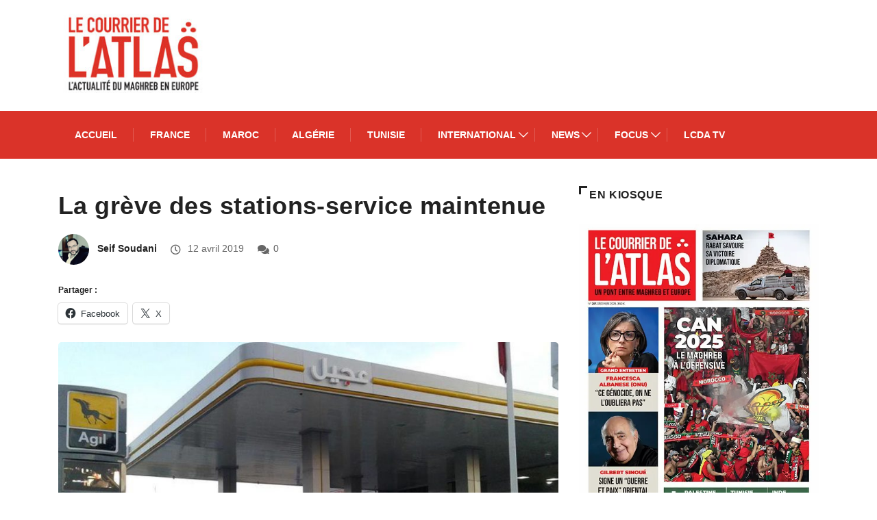

--- FILE ---
content_type: text/html; charset=UTF-8
request_url: https://www.lecourrierdelatlas.com/tunisie-la-greve-des-stations-service-maintenue-21831/
body_size: 48182
content:
<!DOCTYPE html><html lang="fr-FR" class="" data-skin="light"><head><script data-no-optimize="1">var litespeed_docref=sessionStorage.getItem("litespeed_docref");litespeed_docref&&(Object.defineProperty(document,"referrer",{get:function(){return litespeed_docref}}),sessionStorage.removeItem("litespeed_docref"));</script> <meta charset="UTF-8"><meta name='robots' content='index, follow, max-image-preview:large, max-snippet:-1, max-video-preview:-1' /><meta name="viewport" content="width=device-width, initial-scale=1, maximum-scale=5"><meta name="description" content="La gr&#xE8;ve des stations-service maintenue" /><title>La gr&#xE8;ve des stations-service maintenue</title><link rel="canonical" href="https://www.lecourrierdelatlas.com/tunisie-la-greve-des-stations-service-maintenue-21831/" /><meta property="og:locale" content="fr_FR" /><meta property="og:type" content="article" /><meta property="og:title" content="La gr&#xE8;ve des stations-service maintenue" /><meta property="og:description" content="&#xD; La Chambre syndicale nationale des g&eacute;rants et propri&eacute;taires de stations-service maintient finalement la suspension des activit&eacute;s de ce secteur vital sur l&rsquo;ensemble du territoire tunisien ce vendredi 12 avril, et ce apr&egrave;s l&rsquo;&eacute;chec d&rsquo;un nouveau round de n&eacute;gociations hier jeudi pour parvenir &agrave; un accord avec le minist&egrave;re de l&rsquo;Industrie et des petites entreprises sur une augmentation de la marge b&eacute;n&eacute;ficiaire.&#xD;" /><meta property="og:url" content="https://www.lecourrierdelatlas.com/tunisie-la-greve-des-stations-service-maintenue-21831/" /><meta property="og:site_name" content="lecourrierdelatlas" /><meta property="article:published_time" content="2019-04-11T22:00:00+00:00" /><meta property="article:modified_time" content="2020-06-23T15:51:46+00:00" /><meta property="og:image" content="https://www.lecourrierdelatlas.com/wp-content/uploads/2020/03/880939862.jpg" /><meta property="og:image:width" content="1200" /><meta property="og:image:height" content="675" /><meta property="og:image:type" content="image/jpeg" /><meta name="author" content="Seif Soudani" /><meta name="twitter:card" content="summary_large_image" /><meta name="twitter:label1" content="Écrit par" /><meta name="twitter:data1" content="Seif Soudani" /><meta name="twitter:label2" content="Durée de lecture estimée" /><meta name="twitter:data2" content="4 minutes" /> <script type="application/ld+json" class="yoast-schema-graph">{"@context":"https://schema.org","@graph":[{"@type":"Article","@id":"https://www.lecourrierdelatlas.com/tunisie-la-greve-des-stations-service-maintenue-21831/#article","isPartOf":{"@id":"https://www.lecourrierdelatlas.com/tunisie-la-greve-des-stations-service-maintenue-21831/"},"author":{"name":"Seif Soudani","@id":"https://www.lecourrierdelatlas.com/#/schema/person/a705a4488ca24e41d14c9331de0e188d"},"headline":"La gr&#xE8;ve des stations-service maintenue","datePublished":"2019-04-11T22:00:00+00:00","dateModified":"2020-06-23T15:51:46+00:00","mainEntityOfPage":{"@id":"https://www.lecourrierdelatlas.com/tunisie-la-greve-des-stations-service-maintenue-21831/"},"wordCount":709,"commentCount":0,"publisher":{"@id":"https://www.lecourrierdelatlas.com/#organization"},"image":{"@id":"https://www.lecourrierdelatlas.com/tunisie-la-greve-des-stations-service-maintenue-21831/#primaryimage"},"thumbnailUrl":"https://www.lecourrierdelatlas.com/wp-content/uploads/2020/03/880939862.jpg","keywords":["Gr&#xE8;ve","In&#xE9;galit&#xE9;s sociales","Tunisie Economie"],"articleSection":["Accueil","Articles d&#xE9;filants","Economie","Tunisie"],"inLanguage":"fr-FR","potentialAction":[{"@type":"CommentAction","name":"Comment","target":["https://www.lecourrierdelatlas.com/tunisie-la-greve-des-stations-service-maintenue-21831/#respond"]}]},{"@type":"WebPage","@id":"https://www.lecourrierdelatlas.com/tunisie-la-greve-des-stations-service-maintenue-21831/","url":"https://www.lecourrierdelatlas.com/tunisie-la-greve-des-stations-service-maintenue-21831/","name":"La gr&#xE8;ve des stations-service maintenue","isPartOf":{"@id":"https://www.lecourrierdelatlas.com/#website"},"primaryImageOfPage":{"@id":"https://www.lecourrierdelatlas.com/tunisie-la-greve-des-stations-service-maintenue-21831/#primaryimage"},"image":{"@id":"https://www.lecourrierdelatlas.com/tunisie-la-greve-des-stations-service-maintenue-21831/#primaryimage"},"thumbnailUrl":"https://www.lecourrierdelatlas.com/wp-content/uploads/2020/03/880939862.jpg","datePublished":"2019-04-11T22:00:00+00:00","dateModified":"2020-06-23T15:51:46+00:00","breadcrumb":{"@id":"https://www.lecourrierdelatlas.com/tunisie-la-greve-des-stations-service-maintenue-21831/#breadcrumb"},"inLanguage":"fr-FR","potentialAction":[{"@type":"ReadAction","target":["https://www.lecourrierdelatlas.com/tunisie-la-greve-des-stations-service-maintenue-21831/"]}]},{"@type":"ImageObject","inLanguage":"fr-FR","@id":"https://www.lecourrierdelatlas.com/tunisie-la-greve-des-stations-service-maintenue-21831/#primaryimage","url":"https://www.lecourrierdelatlas.com/wp-content/uploads/2020/03/880939862.jpg","contentUrl":"https://www.lecourrierdelatlas.com/wp-content/uploads/2020/03/880939862.jpg","width":1200,"height":675},{"@type":"BreadcrumbList","@id":"https://www.lecourrierdelatlas.com/tunisie-la-greve-des-stations-service-maintenue-21831/#breadcrumb","itemListElement":[{"@type":"ListItem","position":1,"name":"Accueil","item":"https://www.lecourrierdelatlas.com/"},{"@type":"ListItem","position":2,"name":"La gr&#xE8;ve des stations-service maintenue"}]},{"@type":"WebSite","@id":"https://www.lecourrierdelatlas.com/#website","url":"https://www.lecourrierdelatlas.com/","name":"lecourrierdelatlas","description":"","publisher":{"@id":"https://www.lecourrierdelatlas.com/#organization"},"potentialAction":[{"@type":"SearchAction","target":{"@type":"EntryPoint","urlTemplate":"https://www.lecourrierdelatlas.com/?s={search_term_string}"},"query-input":{"@type":"PropertyValueSpecification","valueRequired":true,"valueName":"search_term_string"}}],"inLanguage":"fr-FR"},{"@type":"Organization","@id":"https://www.lecourrierdelatlas.com/#organization","name":"lecourrierdelatlas","url":"https://www.lecourrierdelatlas.com/","logo":{"@type":"ImageObject","inLanguage":"fr-FR","@id":"https://www.lecourrierdelatlas.com/#/schema/logo/image/","url":"https://i0.wp.com/www.lecourrierdelatlas.com/wp-content/uploads/2020/03/logo-atlas.jpg?fit=226%2C119&ssl=1","contentUrl":"https://i0.wp.com/www.lecourrierdelatlas.com/wp-content/uploads/2020/03/logo-atlas.jpg?fit=226%2C119&ssl=1","width":226,"height":119,"caption":"lecourrierdelatlas"},"image":{"@id":"https://www.lecourrierdelatlas.com/#/schema/logo/image/"}},{"@type":"Person","@id":"https://www.lecourrierdelatlas.com/#/schema/person/a705a4488ca24e41d14c9331de0e188d","name":"Seif Soudani","image":{"@type":"ImageObject","inLanguage":"fr-FR","@id":"https://www.lecourrierdelatlas.com/#/schema/person/image/","url":"https://secure.gravatar.com/avatar/c45bc202c0c7489a002fa567195af22c?s=96&d=mm&r=g","contentUrl":"https://secure.gravatar.com/avatar/c45bc202c0c7489a002fa567195af22c?s=96&d=mm&r=g","caption":"Seif Soudani"},"url":"https://www.lecourrierdelatlas.com/author/seif-soudani/"}]}</script> <link rel='dns-prefetch' href='//stats.wp.com' /><link rel="alternate" type="application/rss+xml" title="lecourrierdelatlas &raquo; Flux" href="https://www.lecourrierdelatlas.com/feed/" /><link rel="alternate" type="application/rss+xml" title="lecourrierdelatlas &raquo; Flux des commentaires" href="https://www.lecourrierdelatlas.com/comments/feed/" /> <script type="litespeed/javascript">window._wpemojiSettings={"baseUrl":"https:\/\/s.w.org\/images\/core\/emoji\/15.0.3\/72x72\/","ext":".png","svgUrl":"https:\/\/s.w.org\/images\/core\/emoji\/15.0.3\/svg\/","svgExt":".svg","source":{"concatemoji":"https:\/\/www.lecourrierdelatlas.com\/wp-includes\/js\/wp-emoji-release.min.js?ver=6.7.4"}};
/*! This file is auto-generated */
!function(i,n){var o,s,e;function c(e){try{var t={supportTests:e,timestamp:(new Date).valueOf()};sessionStorage.setItem(o,JSON.stringify(t))}catch(e){}}function p(e,t,n){e.clearRect(0,0,e.canvas.width,e.canvas.height),e.fillText(t,0,0);var t=new Uint32Array(e.getImageData(0,0,e.canvas.width,e.canvas.height).data),r=(e.clearRect(0,0,e.canvas.width,e.canvas.height),e.fillText(n,0,0),new Uint32Array(e.getImageData(0,0,e.canvas.width,e.canvas.height).data));return t.every(function(e,t){return e===r[t]})}function u(e,t,n){switch(t){case"flag":return n(e,"\ud83c\udff3\ufe0f\u200d\u26a7\ufe0f","\ud83c\udff3\ufe0f\u200b\u26a7\ufe0f")?!1:!n(e,"\ud83c\uddfa\ud83c\uddf3","\ud83c\uddfa\u200b\ud83c\uddf3")&&!n(e,"\ud83c\udff4\udb40\udc67\udb40\udc62\udb40\udc65\udb40\udc6e\udb40\udc67\udb40\udc7f","\ud83c\udff4\u200b\udb40\udc67\u200b\udb40\udc62\u200b\udb40\udc65\u200b\udb40\udc6e\u200b\udb40\udc67\u200b\udb40\udc7f");case"emoji":return!n(e,"\ud83d\udc26\u200d\u2b1b","\ud83d\udc26\u200b\u2b1b")}return!1}function f(e,t,n){var r="undefined"!=typeof WorkerGlobalScope&&self instanceof WorkerGlobalScope?new OffscreenCanvas(300,150):i.createElement("canvas"),a=r.getContext("2d",{willReadFrequently:!0}),o=(a.textBaseline="top",a.font="600 32px Arial",{});return e.forEach(function(e){o[e]=t(a,e,n)}),o}function t(e){var t=i.createElement("script");t.src=e,t.defer=!0,i.head.appendChild(t)}"undefined"!=typeof Promise&&(o="wpEmojiSettingsSupports",s=["flag","emoji"],n.supports={everything:!0,everythingExceptFlag:!0},e=new Promise(function(e){i.addEventListener("DOMContentLiteSpeedLoaded",e,{once:!0})}),new Promise(function(t){var n=function(){try{var e=JSON.parse(sessionStorage.getItem(o));if("object"==typeof e&&"number"==typeof e.timestamp&&(new Date).valueOf()<e.timestamp+604800&&"object"==typeof e.supportTests)return e.supportTests}catch(e){}return null}();if(!n){if("undefined"!=typeof Worker&&"undefined"!=typeof OffscreenCanvas&&"undefined"!=typeof URL&&URL.createObjectURL&&"undefined"!=typeof Blob)try{var e="postMessage("+f.toString()+"("+[JSON.stringify(s),u.toString(),p.toString()].join(",")+"));",r=new Blob([e],{type:"text/javascript"}),a=new Worker(URL.createObjectURL(r),{name:"wpTestEmojiSupports"});return void(a.onmessage=function(e){c(n=e.data),a.terminate(),t(n)})}catch(e){}c(n=f(s,u,p))}t(n)}).then(function(e){for(var t in e)n.supports[t]=e[t],n.supports.everything=n.supports.everything&&n.supports[t],"flag"!==t&&(n.supports.everythingExceptFlag=n.supports.everythingExceptFlag&&n.supports[t]);n.supports.everythingExceptFlag=n.supports.everythingExceptFlag&&!n.supports.flag,n.DOMReady=!1,n.readyCallback=function(){n.DOMReady=!0}}).then(function(){return e}).then(function(){var e;n.supports.everything||(n.readyCallback(),(e=n.source||{}).concatemoji?t(e.concatemoji):e.wpemoji&&e.twemoji&&(t(e.twemoji),t(e.wpemoji)))}))}((window,document),window._wpemojiSettings)</script> <link data-optimized="2" rel="stylesheet" href="https://www.lecourrierdelatlas.com/wp-content/litespeed/css/98c7fea21c7f3bf3af8d187d5c76ea89.css?ver=dbb3a" /><link rel='preload' as='style' id='digiqole-all-style-css' href='https://www.lecourrierdelatlas.com/wp-content/themes/digiqole/assets/css/all.css?ver=2.0.2' type='text/css' media='all' /> <script id="cookie-notice-front-js-before" type="litespeed/javascript">var cnArgs={"ajaxUrl":"https:\/\/www.lecourrierdelatlas.com\/wp-admin\/admin-ajax.php","nonce":"26c0fb2071","hideEffect":"fade","position":"bottom","onScroll":!1,"onScrollOffset":100,"onClick":!1,"cookieName":"cookie_notice_accepted","cookieTime":2592000,"cookieTimeRejected":2592000,"globalCookie":!1,"redirection":!1,"cache":!0,"revokeCookies":!1,"revokeCookiesOpt":"automatic"}</script> <script type="litespeed/javascript" data-src="https://www.lecourrierdelatlas.com/wp-includes/js/jquery/jquery.min.js?ver=3.7.1" id="jquery-core-js"></script> <link rel="https://api.w.org/" href="https://www.lecourrierdelatlas.com/wp-json/" /><link rel="alternate" title="JSON" type="application/json" href="https://www.lecourrierdelatlas.com/wp-json/wp/v2/posts/128691" /><link rel="EditURI" type="application/rsd+xml" title="RSD" href="https://www.lecourrierdelatlas.com/xmlrpc.php?rsd" /><meta name="generator" content="WordPress 6.7.4" /><link rel='shortlink' href='https://www.lecourrierdelatlas.com/?p=128691' /><link rel="alternate" title="oEmbed (JSON)" type="application/json+oembed" href="https://www.lecourrierdelatlas.com/wp-json/oembed/1.0/embed?url=https%3A%2F%2Fwww.lecourrierdelatlas.com%2Ftunisie-la-greve-des-stations-service-maintenue-21831%2F" /><link rel="alternate" title="oEmbed (XML)" type="text/xml+oembed" href="https://www.lecourrierdelatlas.com/wp-json/oembed/1.0/embed?url=https%3A%2F%2Fwww.lecourrierdelatlas.com%2Ftunisie-la-greve-des-stations-service-maintenue-21831%2F&#038;format=xml" /> <script type="litespeed/javascript" data-src='https://www.googletagservices.com/tag/js/gpt.js'></script> <script type="litespeed/javascript">var googletag=googletag||{};googletag.cmd=googletag.cmd||[]</script> <script type="litespeed/javascript">googletag.cmd.push(function(){googletag.defineSlot('/7803459/afterSlider',[468,60],'div-gpt-ad-1488820768990-0').addService(googletag.pubads());googletag.defineSlot('/7803459/bloc728x90',[728,90],'div-gpt-ad-1598616636596-0').addService(googletag.pubads());googletag.defineSlot('/7803459/droite',[160,600],'div-gpt-ad-1479217086456-0').addService(googletag.pubads());googletag.defineSlot('/7803459/droitecan',[160,600],'div-gpt-ad-1479217131621-0').addService(googletag.pubads());googletag.defineSlot('/7803459/300x600newbloc',[300,600],'div-gpt-ad-1597231714244-0').addService(googletag.pubads());googletag.defineSlot('/7803459/300x250',[300,250],'div-gpt-ad-1596814453826-0').addService(googletag.pubads());googletag.defineSlot('/7803459/970x250',[970,250],'div-gpt-ad-1596814911794-0').addService(googletag.pubads());googletag.defineSlot('/7803459/megapave',[300,600],'div-gpt-ad-1629281182779-0').addService(googletag.pubads());googletag.defineSlot('/7803459/300x250-1',[300,250],'div-gpt-ad-1647443843541-0').addService(googletag.pubads());googletag.defineSlot('/7803459/120x600',[120,600],'div-gpt-ad-1696863583431-0').addService(googletag.pubads());googletag.pubads().enableSingleRequest();googletag.enableServices()})</script> <meta http-equiv="refresh" content="500"><meta property="fb:app_id" content="2543015505872148" /><meta name="description" content="La gr&#xE8;ve des stations-service maintenue"><meta property="og:title" content="La gr&#xE8;ve des stations-service maintenue"><meta property="og:description" content="&#xD; La Chambre syndicale nationale des g&eacute;rants et propri&eacute;taires de stations-service maintient finalement la suspension des activit&eacute;s de ce secteur vital sur l&rsquo;ensemble du territoire tunisien ce vendredi 12 avril, et ce apr&egrave;s l&rsquo;&eacute;chec d&rsquo;un nouveau round de n&eacute;gociations hier jeudi pour parvenir &agrave; un accord avec le minist&egrave;re de l&rsquo;Industrie et des petites entreprises sur une augmentation de la marge b&eacute;n&eacute;ficiaire.&#xD;"><meta property="og:image" content="https://www.lecourrierdelatlas.com/wp-content/uploads/2020/03/880939862-850x560.jpg"/><meta property="og:url" content="https://www.lecourrierdelatlas.com/tunisie-la-greve-des-stations-service-maintenue-21831/"><meta name="generator" content="Elementor 3.25.8; features: additional_custom_breakpoints, e_optimized_control_loading; settings: css_print_method-external, google_font-enabled, font_display-auto"><meta name="onesignal" content="wordpress-plugin"/> <script type="litespeed/javascript">window.OneSignal=window.OneSignal||[];OneSignal.push(function(){OneSignal.SERVICE_WORKER_UPDATER_PATH="OneSignalSDKUpdaterWorker.js.php";OneSignal.SERVICE_WORKER_PATH="OneSignalSDKWorker.js.php";OneSignal.SERVICE_WORKER_PARAM={scope:"/"};OneSignal.setDefaultNotificationUrl("https://www.lecourrierdelatlas.com");var oneSignal_options={};window._oneSignalInitOptions=oneSignal_options;oneSignal_options.wordpress=!0;oneSignal_options.appId='5f2ba178-a0ca-45cb-b21c-9347808bd68b';oneSignal_options.allowLocalhostAsSecureOrigin=!0;oneSignal_options.welcomeNotification={};oneSignal_options.welcomeNotification.disable=!0;oneSignal_options.path="https://www.lecourrierdelatlas.com/wp-content/plugins/onesignal-free-web-push-notifications/sdk_files/";oneSignal_options.promptOptions={};oneSignal_options.promptOptions.actionMessage="Nous aimerions vous envoyer des notifications push. Vous pouvez vous désinscrire à tout moment.";oneSignal_options.promptOptions.acceptButtonText="Autoriser";oneSignal_options.promptOptions.cancelButtonText="NON MERCI";oneSignal_options.promptOptions.siteName="https://www.lecourrierdelatlas.com/";oneSignal_options.promptOptions.autoAcceptTitle="Cliquez sur Autoriser";OneSignal.init(window._oneSignalInitOptions);OneSignal.showSlidedownPrompt()});function documentInitOneSignal(){var oneSignal_elements=document.getElementsByClassName("OneSignal-prompt");var oneSignalLinkClickHandler=function(event){OneSignal.push(['registerForPushNotifications']);event.preventDefault()};for(var i=0;i<oneSignal_elements.length;i++)
oneSignal_elements[i].addEventListener('click',oneSignalLinkClickHandler,!1);}
if(document.readyState==='complete'){documentInitOneSignal()}else{window.addEventListener("load",function(event){documentInitOneSignal()})}</script>  <script type="litespeed/javascript" data-src="https://www.googletagmanager.com/gtag/js?id=G-8LQPCS4V9J"></script> <script type="litespeed/javascript">window.dataLayer=window.dataLayer||[];function gtag(){dataLayer.push(arguments)}
gtag('js',new Date());gtag('config','G-8LQPCS4V9J')</script>  <script type="litespeed/javascript" data-src="https://www.googletagmanager.com/gtag/js?id=UA-23267651-1"></script> <script type="litespeed/javascript">window.dataLayer=window.dataLayer||[];function gtag(){dataLayer.push(arguments)}
gtag('js',new Date());gtag('config','UA-23267651-1')</script> <link rel="icon" href="https://www.lecourrierdelatlas.com/wp-content/uploads/2020/06/favicon-1.ico" sizes="32x32" /><link rel="icon" href="https://www.lecourrierdelatlas.com/wp-content/uploads/2020/06/favicon-1.ico" sizes="192x192" /><link rel="apple-touch-icon" href="https://www.lecourrierdelatlas.com/wp-content/uploads/2020/06/favicon-1.ico" /><meta name="msapplication-TileImage" content="https://www.lecourrierdelatlas.com/wp-content/uploads/2020/06/favicon-1.ico" /></head><body class="post-template-default single single-post postid-128691 single-format-standard cookies-not-set sidebar-active elementor-default elementor-kit-26971" ><div class="body-inner-content"><div class="header-middle-area"><div class="container"><div class="row"><div class="col-md-4 col-lg-3 align-self-center"><div class="logo-area">
<a rel='home' class="logo" href="https://www.lecourrierdelatlas.com/">
<img data-lazyloaded="1" src="[data-uri]" width="220" height="33" class="img-fluid logo-light" data-src="https://www.lecourrierdelatlas.com/wp-content/themes/digiqole/assets/images/logo/logo-light.png" alt="lecourrierdelatlas">
<img data-lazyloaded="1" src="[data-uri]" width="220" height="33" class="img-fluid logo-dark" data-src="https://www.lecourrierdelatlas.com/wp-content/themes/digiqole/assets/images/logo/logo-dark.png" alt="lecourrierdelatlas">
</a></div></div><div class="col-md-8 col-lg-9 align-self-center"><div class="banner-img text-right"><div class='ai-viewports ai-viewport-1 ai-viewport-2 ai-insert-1-58186990' style='margin: 8px 0; clear: both;' data-insertion-position='prepend' data-selector='.ai-insert-1-58186990' data-insertion-no-dbg data-code='[base64]' data-block='1'></div></div></div></div></div></div><header id="header" class="header header-gradient"><div class=" header-wrapper  "><div class="container"><nav class="navbar navbar-expand-lg navbar-light">
<a class="logo d-none" href="https://www.lecourrierdelatlas.com/">
<img data-lazyloaded="1" src="[data-uri]" width="226" height="119" class="img-fluid" data-src="https://www.lecourrierdelatlas.com/wp-content/themes/digiqole/assets/images/logo/logo-dark.png" alt="lecourrierdelatlas">
</a>
<button class="navbar-toggler" type="button" data-toggle="collapse"
data-target="#primary-nav" aria-controls="primary-nav" aria-expanded="false"
aria-label="Toggle navigation">
<span class="navbar-toggler-icon"><i class="ts-icon ts-icon-menu"></i></span>
</button><div id="primary-nav" class="collapse navbar-collapse"><ul id="main-menu" class="navbar-nav"><li id="menu-item-26863" class="menu-item menu-item-type-custom menu-item-object-custom menu-item-home menu-item-26863 nav-item"><a href="https://www.lecourrierdelatlas.com" class="nav-link">Accueil</a></li><li id="menu-item-160743" class="menu-item menu-item-type-taxonomy menu-item-object-category menu-item-160743 nav-item"><a href="https://www.lecourrierdelatlas.com/category/france/" class="nav-link">France</a></li><li id="menu-item-160741" class="menu-item menu-item-type-taxonomy menu-item-object-category menu-item-160741 nav-item"><a href="https://www.lecourrierdelatlas.com/category/maroc/" class="nav-link">Maroc</a></li><li id="menu-item-152440" class="menu-item menu-item-type-taxonomy menu-item-object-category menu-item-152440 nav-item"><a href="https://www.lecourrierdelatlas.com/category/algrie/" class="nav-link">Algérie</a></li><li id="menu-item-160742" class="menu-item menu-item-type-taxonomy menu-item-object-category current-post-ancestor current-menu-parent current-post-parent menu-item-160742 nav-item"><a href="https://www.lecourrierdelatlas.com/category/tunisie/" class="nav-link">Tunisie</a></li><li id="menu-item-26867" class="menu-item menu-item-type-taxonomy menu-item-object-category menu-item-has-children menu-item-26867 nav-item dropdown"><a href="https://www.lecourrierdelatlas.com/category/international/" class="nav-link dropdown-toggle" data-toggle="dropdown">International</a><ul class="dropdown-menu"><li id="menu-item-26868" class="menu-item menu-item-type-taxonomy menu-item-object-category menu-item-26868 nav-item"><a href="https://www.lecourrierdelatlas.com/category/international/europe/" class=" dropdown-item">Europe</a><li id="menu-item-26870" class="menu-item menu-item-type-taxonomy menu-item-object-category menu-item-26870 nav-item"><a href="https://www.lecourrierdelatlas.com/category/international/afrique/" class=" dropdown-item">Afrique</a><li id="menu-item-26869" class="menu-item menu-item-type-taxonomy menu-item-object-category menu-item-26869 nav-item"><a href="https://www.lecourrierdelatlas.com/category/international/proche-orient/" class=" dropdown-item">Proche-Orient</a><li id="menu-item-26873" class="menu-item menu-item-type-taxonomy menu-item-object-category menu-item-26873 nav-item"><a href="https://www.lecourrierdelatlas.com/category/international/amriques/" class=" dropdown-item">Amériques</a><li id="menu-item-26872" class="menu-item menu-item-type-taxonomy menu-item-object-category menu-item-26872 nav-item"><a href="https://www.lecourrierdelatlas.com/category/international/asie-et-ocanie/" class=" dropdown-item">Asie et Océanie</a></ul></li><li id="menu-item-153082" class="menu-item menu-item-type-custom menu-item-object-custom menu-item-has-children menu-item-153082 nav-item dropdown"><a href="#" class="nav-link dropdown-toggle" data-toggle="dropdown">News</a><ul class="dropdown-menu"><li id="menu-item-26876" class="menu-item menu-item-type-taxonomy menu-item-object-category menu-item-26876 nav-item"><a href="https://www.lecourrierdelatlas.com/category/politique/" class=" dropdown-item">Politique</a><li id="menu-item-26883" class="menu-item menu-item-type-taxonomy menu-item-object-category current-post-ancestor current-menu-parent current-post-parent menu-item-26883 nav-item"><a href="https://www.lecourrierdelatlas.com/category/economie/" class=" dropdown-item">Economie</a><li id="menu-item-153083" class="menu-item menu-item-type-taxonomy menu-item-object-category menu-item-153083 nav-item"><a href="https://www.lecourrierdelatlas.com/category/culture/" class=" dropdown-item">Culture</a><li id="menu-item-153743" class="menu-item menu-item-type-taxonomy menu-item-object-category menu-item-153743 nav-item"><a href="https://www.lecourrierdelatlas.com/category/socit/" class=" dropdown-item">Société</a><li id="menu-item-153658" class="menu-item menu-item-type-taxonomy menu-item-object-category menu-item-153658 nav-item"><a href="https://www.lecourrierdelatlas.com/category/sport/" class=" dropdown-item">Sport</a></ul></li><li id="menu-item-152868" class="menu-item menu-item-type-custom menu-item-object-custom menu-item-has-children menu-item-152868 nav-item dropdown"><a href="#" class="nav-link dropdown-toggle" data-toggle="dropdown">Focus</a><ul class="dropdown-menu"><li id="menu-item-153028" class="menu-item menu-item-type-taxonomy menu-item-object-category menu-item-153028 nav-item"><a href="https://www.lecourrierdelatlas.com/category/les-dossiers-du-courrier/" class=" dropdown-item">Les Dossiers du Courrier</a><li id="menu-item-153078" class="menu-item menu-item-type-taxonomy menu-item-object-category menu-item-153078 nav-item"><a href="https://www.lecourrierdelatlas.com/category/envoy-spcial/" class=" dropdown-item">Envoyé Spécial</a><li id="menu-item-153079" class="menu-item menu-item-type-taxonomy menu-item-object-category menu-item-153079 nav-item"><a href="https://www.lecourrierdelatlas.com/category/les-dossiers-du-courrier/les-sries-du-magazine/" class=" dropdown-item">Les Séries du Magazine</a><li id="menu-item-153080" class="menu-item menu-item-type-taxonomy menu-item-object-category menu-item-153080 nav-item"><a href="https://www.lecourrierdelatlas.com/category/devoir-de-mmoire/" class=" dropdown-item">Devoir de mémoire</a><li id="menu-item-153081" class="menu-item menu-item-type-taxonomy menu-item-object-category menu-item-153081 nav-item"><a href="https://www.lecourrierdelatlas.com/category/chouf-cool/" class=" dropdown-item">Chouf &#038; cool</a><li id="menu-item-26871" class="menu-item menu-item-type-taxonomy menu-item-object-category menu-item-26871 nav-item"><a href="https://www.lecourrierdelatlas.com/category/international/arrt-sur-images/" class=" dropdown-item">Arrêt sur images</a><li id="menu-item-157044" class="menu-item menu-item-type-taxonomy menu-item-object-category menu-item-157044 nav-item"><a href="https://www.lecourrierdelatlas.com/category/economie/entrepreneurs-des-deux-rives/" class=" dropdown-item">Entrepreneurs des deux rives</a><li id="menu-item-157045" class="menu-item menu-item-type-taxonomy menu-item-object-category menu-item-157045 nav-item"><a href="https://www.lecourrierdelatlas.com/category/economie/portraits-mre/" class=" dropdown-item">Portraits MRE</a></ul></li><li id="menu-item-153084" class="menu-item menu-item-type-taxonomy menu-item-object-category menu-item-153084 nav-item"><a href="https://www.lecourrierdelatlas.com/category/lcda-tv/" class="nav-link">LCDA TV</a></li></ul></div></nav></div></div></header><div id="main-content" class="main-container blog-single post-layout-style1" role="main"><div class="container"><div class="row"></div><div class="row digiqole-content"><div class="col-lg-8 col-md-12"><div class='ai-viewports ai-viewport-1 ai-viewport-2 ai-insert-11-34565451' style='margin: 8px 0; clear: both;' data-insertion-position='prepend' data-selector='.ai-insert-11-34565451' data-insertion-no-dbg data-code='[base64]' data-block='11'></div><article id="post-128691" class="post-content post-single post-128691 post type-post status-publish format-standard has-post-thumbnail hentry category-accueil category-articles-dfilants category-economie category-tunisie tag-grve tag-ingalits-sociales tag-tunisie-economie"><header class="entry-header clearfix"><h1 class="post-title lg">
La gr&#xE8;ve des stations-service maintenue</h1><ul class="post-meta"><li class="post-author"><img data-lazyloaded="1" src="[data-uri]" alt='' data-src='https://secure.gravatar.com/avatar/c45bc202c0c7489a002fa567195af22c?s=55&#038;d=mm&#038;r=g' data-srcset='https://secure.gravatar.com/avatar/c45bc202c0c7489a002fa567195af22c?s=110&#038;d=mm&#038;r=g 2x' class='avatar avatar-55 photo' height='55' width='55' decoding='async'/><a href="https://www.lecourrierdelatlas.com/author/seif-soudani/">Seif Soudani</a></li><li class="post-meta-date">
<i class="ts-icon ts-icon-clock-regular"></i>
12 avril 2019</li><li class="post-comment"><i class="ts-icon ts-icon-comments"></i><a href="#" class="comments-link">0 </a></li></ul></header><div class="sharedaddy sd-sharing-enabled"><div class="robots-nocontent sd-block sd-social sd-social-icon-text sd-sharing"><h3 class="sd-title">Partager&nbsp;:</h3><div class="sd-content"><ul><li class="share-facebook"><a rel="nofollow noopener noreferrer" data-shared="sharing-facebook-128691" class="share-facebook sd-button share-icon" href="https://www.lecourrierdelatlas.com/tunisie-la-greve-des-stations-service-maintenue-21831/?share=facebook" target="_blank" title="Cliquez pour partager sur Facebook" ><span>Facebook</span></a></li><li class="share-x"><a rel="nofollow noopener noreferrer" data-shared="sharing-x-128691" class="share-x sd-button share-icon" href="https://www.lecourrierdelatlas.com/tunisie-la-greve-des-stations-service-maintenue-21831/?share=x" target="_blank" title="Cliquer pour partager sur X" ><span>X</span></a></li><li class="share-end"></li></ul></div></div></div><div class="post-media post-image">
<img data-lazyloaded="1" src="[data-uri]" width="850" height="560" class="img-fluid" data-src="https://www.lecourrierdelatlas.com/wp-content/uploads/2020/03/880939862-850x560.jpg" alt=" La gr&#xE8;ve des stations-service maintenue"></div><div class="post-body clearfix"><div class="entry-content clearfix"><div class='ai-viewports ai-viewport-1 ai-viewport-2 ai-insert-1-55439220' style='margin: 8px 0; clear: both;' data-insertion-position='prepend' data-selector='.ai-insert-1-55439220' data-insertion-no-dbg data-code='[base64]' data-block='1'></div><div class='ai-viewports ai-viewport-1 ai-viewport-2 ai-insert-14-26909678' style='margin: 8px 0; clear: both;' data-insertion-position='prepend' data-selector='.ai-insert-14-26909678' data-insertion-no-dbg data-code='[base64]' data-block='14'></div><p><strong></p><p style="text-align: justify;">&#xD;<br />
<strong>La Chambre syndicale nationale des g&eacute;rants et propri&eacute;taires de stations-service maintient finalement la suspension des activit&eacute;s de ce secteur vital sur l&rsquo;ensemble du territoire tunisien ce vendredi 12 avril, et ce apr&egrave;s l&rsquo;&eacute;chec d&rsquo;un nouveau round de n&eacute;gociations hier jeudi pour parvenir &agrave; un accord avec le minist&egrave;re de l&rsquo;Industrie et des petites entreprises sur une augmentation de la marge b&eacute;n&eacute;ficiaire.</strong></p><p>&#xD;</strong></p><p style="text-align: justify;">&#xD;<br />
Jeudi soir, un vent de panique traverse le pays&nbsp;: les Tunisiens se ruaient sur les stations-service cr&eacute;ant des files d&rsquo;attente g&eacute;antes, causant la paralysie des grandes villes. &nbsp;</p><p>&#xD;</p><p style="text-align: justify;">&#xD;<br />
&laquo;&nbsp;Les repr&eacute;sentants de la chambre ont rejet&eacute; la proposition du minist&egrave;re de programmer deux augmentations suppl&eacute;mentaires de la marge b&eacute;n&eacute;ficiaire dans les mois &agrave; venir, et ont donc insist&eacute; pour d&eacute;cr&eacute;ter la gr&egrave;ve et suspendre l&rsquo;activit&eacute; des stations-service&nbsp;&raquo;, a regrett&eacute; le ministre Slim Feriani.</p><p>&#xD;</p><p style="text-align: justify;">&#xD;<br />
D&egrave;s le 5 avril et en pr&eacute;vision de l&rsquo;augmentation par le gouvernement Chahed des prix du carburant, la Chambre de la F&eacute;d&eacute;ration tunisienne de l&rsquo;industrie et du commerce avait d&eacute;cid&eacute; de suspendre l&rsquo;activit&eacute; des stations-service pour demander au minist&egrave;re de &laquo;&nbsp;mettre en &oelig;uvre les mesures de prise en charge de l&rsquo;augmentation des salaires des travailleurs du secteur, au titre de 2018 avec effet r&eacute;troactif et des dispositions du d&eacute;cret n&deg; 1996 de 1991 sur les articles et produits exclus du r&eacute;gime de la libert&eacute; des prix&nbsp;&raquo;.</p><p>&#xD;</p><p style="text-align: justify;">&#xD;<br />
La chambre avait d&eacute;j&agrave; n&eacute;anmoins pu b&eacute;n&eacute;ficier d&rsquo;une augmentation de la marge b&eacute;n&eacute;ficiaire apr&egrave;s le r&eacute;ajustement des prix des carburants le 31 mars dernier. &laquo;&nbsp;Cette augmentation et les deux autres augmentations propos&eacute;es jeudi sont suffisantes pour couvrir les majorations revendiqu&eacute;es dans les salaires des agents des stations-service&nbsp;&raquo; estime le minist&egrave;re de tutelle.</p><p>&#xD;</p><p style="text-align: justify;">&#xD;<br />
&nbsp;</p><p>&#xD;</p><p style="text-align: justify;">&#xD;<br />
<strong>Les deux parties ont-elles manqu&eacute; &agrave; leur parole&nbsp;? </strong></p><p>&#xD;</p><p style="text-align: justify;">&#xD;<br />
Feriani a par ailleurs pr&eacute;cis&eacute; que la chambre syndicale des agents et propri&eacute;taires de stations-service fait partie des chambres n&rsquo;ayant pas pris l&rsquo;engagement de mettre en vigueur l&rsquo;augmentation des salaires du secteur conform&eacute;ment aux accords entre l&rsquo;Union g&eacute;n&eacute;rale tunisienne du travail (UGTT) et l&rsquo;Union de l&rsquo;industrie, du commerce et de l&rsquo;artisanat (UTICA).</p><p>&#xD;</p><p style="text-align: justify;">&#xD;<br />
&laquo;&nbsp;Toute augmentation alourdirait les d&eacute;penses de subvention et affecterait donc l&rsquo;&eacute;quilibre du budget de l&rsquo;Etat&nbsp;&raquo;, se d&eacute;fend le ministre.</p><p>&#xD;</p><p style="text-align: justify;">&#xD;<br />
La d&eacute;cision de la Chambre de fermer des stations-service co&iuml;ncide avec une gr&egrave;ve organis&eacute;e le 12 avril par l&rsquo;Union g&eacute;n&eacute;rale des professions et des services de l&rsquo;Union g&eacute;n&eacute;rale tunisienne du travail dans diverses stations-service du pays, apr&egrave;s l&rsquo;&eacute;chec de la conclusion d&rsquo;un accord avec la Chambre nationale des agents et propri&eacute;taires de stations-service et la signature de l&rsquo;annexe de l&rsquo;accord r&eacute;ajust&eacute; sur l&rsquo;augmentation des salaires aux titres de 2018 et 2019 pour les travailleurs de ce secteur.</p><p>&#xD;</p><p style="text-align: justify;">&#xD;<br />
La s&eacute;rie noire continue le lendemain puisque les 12 et 13 avril, les travailleurs du transport de marchandises et de carburant sur les routes observeront &eacute;galement une gr&egrave;ve sur tout le territoire.</p><p>&#xD;</p><p>&#xD;<br />
&nbsp;</p><p>&#xD;</p><p>&#xD;<br />
<strong>&gt;&gt; Lire aussi&nbsp;:</strong> <a href="https://www.lecourrierdelatlas.com/tunisie-l-ugtt-met-en-garde-contre-toute-augmentation-des-prix-des-produits-de-base-21825" target="_blank" rel="noopener noreferrer">Tunisie. L&rsquo;UGTT met en garde contre toute augmentation des prix des produits de base</a></p><p>&#xD;</p><div class='ai-viewports ai-viewport-1 ai-viewport-2 ai-insert-15-90595937' style='margin: 8px auto; text-align: center; display: block; clear: both;' data-insertion-position='prepend' data-selector='.ai-insert-15-90595937' data-insertion-no-dbg data-code='[base64]' data-block='15'></div><div class="post-footer clearfix"><div class="post-tag-container"><div class="tag-lists"><span>Tags: </span><a href="https://www.lecourrierdelatlas.com/tag/grve/" rel="tag">Gr&#xE8;ve</a> <a href="https://www.lecourrierdelatlas.com/tag/ingalits-sociales/" rel="tag">In&#xE9;galit&#xE9;s sociales</a> <a href="https://www.lecourrierdelatlas.com/tag/tunisie-economie/" rel="tag">Tunisie Economie</a></div></div></div></div></div></article><nav class="post-navigation clearfix"><div class="post-previous">
<img data-lazyloaded="1" src="[data-uri]" width="850" height="560" data-src="https://www.lecourrierdelatlas.com/wp-content/uploads/2020/03/458506532-850x560.jpg" class="attachment-post-thumbnail size-post-thumbnail wp-post-image" alt="" decoding="async" data-srcset="https://www.lecourrierdelatlas.com/wp-content/uploads/2020/03/458506532-850x560.jpg 850w, https://www.lecourrierdelatlas.com/wp-content/uploads/2020/03/458506532-455x300.jpg 455w" data-sizes="(max-width: 850px) 100vw, 850px" />
<a href="https://www.lecourrierdelatlas.com/maroc-saisie-de-plusieurs-tonnes-de-haschich-a-bord-d-un-camion-tir-a-guergarate-21823/">
<span>Previous post</span><p>Saisie de plusieurs tonnes de haschich &#xE0; bord…</p>
</a></div><div class="post-next">
<img data-lazyloaded="1" src="[data-uri]" width="850" height="560" data-src="https://www.lecourrierdelatlas.com/wp-content/uploads/2020/03/111040782-850x560.jpg" class="attachment-post-thumbnail size-post-thumbnail wp-post-image" alt="Alger - 12 avril 2019. Les Alg&#xE9;riens" decoding="async" data-srcset="https://www.lecourrierdelatlas.com/wp-content/uploads/2020/03/111040782-850x560.jpg 850w, https://www.lecourrierdelatlas.com/wp-content/uploads/2020/03/111040782-455x300.jpg 455w" data-sizes="(max-width: 850px) 100vw, 850px" />                        <a href="https://www.lecourrierdelatlas.com/point-de-vue-quelle-transition-pour-l-algerie-21841/">
<span>Next post </span><p> Quelle transition pour l&#x2019;Alg&#xE9;rie ?</p></a></div></nav></div><div class="col-lg-4 col-md-12"><div id="sidebar" class="sidebar" role="complementary"><div id="media_image-2" class="widget widget_media_image"><h3 class="widget-title"> <span class="title-angle-shap">EN KIOSQUE</span></h3><img data-lazyloaded="1" src="[data-uri]" width="581" height="734" data-src="https://www.lecourrierdelatlas.com/wp-content/uploads/2025/12/photo_2025-12-05_17-36-37.webp" class="image wp-image-208009  attachment-full size-full" alt="" style="max-width: 100%; height: auto;" title="EN KIOSQUE" decoding="async" data-srcset="https://www.lecourrierdelatlas.com/wp-content/uploads/2025/12/photo_2025-12-05_17-36-37.webp 581w, https://www.lecourrierdelatlas.com/wp-content/uploads/2025/12/photo_2025-12-05_17-36-37-237x300.webp 237w" data-sizes="(max-width: 581px) 100vw, 581px" /></div><div id="ai_widget-5" class="widget block-widget"><div class='code-block code-block-12' style='margin: 8px 0; clear: both;'><div id='div-gpt-ad-1596814453826-0' style='width: 300px;'> <script type="litespeed/javascript">googletag.cmd.push(function(){googletag.display('div-gpt-ad-1596814453826-0')})</script> </div></div></div><div id="digiqole_latest_post_tab_widget-1" class="widget digiqole_latest_post_tab_widget"><div class="post-list-item widgets grid-no-shadow"><ul class="nav nav-tabs recen-tab-menu"><li role="presentation">
<a class="active" href="#home" aria-controls="home" role="tab" data-toggle="tab">
<span></span>
Récent                    </a></li><li role="presentation">
<a href="#profile" aria-controls="profile" role="tab" data-toggle="tab">
<span></span>
Populair                    </a></li><li role="presentation">
<a href="#mostcomments" role="tab" data-toggle="tab">
<span></span>
</a></li></ul><div class="tab-content"><div role="tabpanel" class="tab-pane active post-tab-list post-thumb-bg" id="home"><div class="post-content media"><div class="post-thumb post-thumb-radius">
<a href="https://www.lecourrierdelatlas.com/forum-de-paris-sur-la-paix-un-president-pour-le-fonds-de-dotation/">
<span class="digiqole-sm-bg-img"
style="background-image: url(https://www.lecourrierdelatlas.com/wp-content/uploads/2025/12/000_826A4HG-copy-600x398.jpg);"></span>
<span class="post-index">  1 </span>
</a></div><div class="media-body">
<span class="post-tag">
<a
class="post-cat only-color"
href="https://www.lecourrierdelatlas.com/category/accueil/"
style=""
>
Accueil														</a>
</span><h3 class="post-title">
<a href="https://www.lecourrierdelatlas.com/forum-de-paris-sur-la-paix-un-president-pour-le-fonds-de-dotation/">Forum de Paris sur la Paix : un...</a></h3>
<span class="post-date"><i class="ts-icon ts-icon-clock-regular"
aria-hidden="true"></i> 11 décembre 2025</span></div></div><div class="post-content media"><div class="post-thumb post-thumb-radius">
<a href="https://www.lecourrierdelatlas.com/solidarite-avec-la-palestine-frapper-les-ong-au-portefeuille/">
<span class="digiqole-sm-bg-img"
style="background-image: url(https://www.lecourrierdelatlas.com/wp-content/uploads/2025/12/000_87Q37BQ-copy-600x398.jpg);"></span>
<span class="post-index">  2 </span>
</a></div><div class="media-body">
<span class="post-tag">
<a
class="post-cat only-color"
href="https://www.lecourrierdelatlas.com/category/accueil/"
style=""
>
Accueil														</a>
</span><h3 class="post-title">
<a href="https://www.lecourrierdelatlas.com/solidarite-avec-la-palestine-frapper-les-ong-au-portefeuille/">Solidarité avec la Palestine : frapper les ONG...</a></h3>
<span class="post-date"><i class="ts-icon ts-icon-clock-regular"
aria-hidden="true"></i> 11 décembre 2025</span></div></div><div class="post-content media"><div class="post-thumb post-thumb-radius">
<a href="https://www.lecourrierdelatlas.com/tunisie-alerte-sur-lexplosion-du-cash-et-les-derives-de-la-circulation-fiduciaire/">
<span class="digiqole-sm-bg-img"
style="background-image: url(https://www.lecourrierdelatlas.com/wp-content/uploads/2025/12/argent-1-770x470-1-600x398.jpg);"></span>
<span class="post-index">  3 </span>
</a></div><div class="media-body">
<span class="post-tag">
<a
class="post-cat only-color"
href="https://www.lecourrierdelatlas.com/category/accueil/"
style=""
>
Accueil														</a>
</span><h3 class="post-title">
<a href="https://www.lecourrierdelatlas.com/tunisie-alerte-sur-lexplosion-du-cash-et-les-derives-de-la-circulation-fiduciaire/">Tunisie : Alerte sur l’explosion du cash et...</a></h3>
<span class="post-date"><i class="ts-icon ts-icon-clock-regular"
aria-hidden="true"></i> 11 décembre 2025</span></div></div><div class="post-content media"><div class="post-thumb post-thumb-radius">
<a href="https://www.lecourrierdelatlas.com/la-prefecture-interdit-des-concerts-dun-festival-antifa-pres-de-lyon/">
<span class="digiqole-sm-bg-img"
style="background-image: url(https://www.lecourrierdelatlas.com/wp-content/uploads/2025/12/antifa-fest-copy-600x398.jpg);"></span>
<span class="post-index">  4 </span>
</a></div><div class="media-body">
<span class="post-tag">
<a
class="post-cat only-color"
href="https://www.lecourrierdelatlas.com/category/accueil/"
style=""
>
Accueil														</a>
</span><h3 class="post-title">
<a href="https://www.lecourrierdelatlas.com/la-prefecture-interdit-des-concerts-dun-festival-antifa-pres-de-lyon/">La préfecture interdit des concerts d&rsquo;un festival antifa...</a></h3>
<span class="post-date"><i class="ts-icon ts-icon-clock-regular"
aria-hidden="true"></i> 11 décembre 2025</span></div></div></div><div role="tabpanel" class="tab-pane post-tab-list post-thumb-bg" id="profile"><div class="post-content media"><div class="post-thumb post-thumb-radius">
<a href="https://www.lecourrierdelatlas.com/tunisie-lambassade-de-france-rappelle-les-nouvelles-procedures-dentree-dans-lespace-schengen/">
<span class="digiqole-sm-bg-img"
style="background-image: url(https://www.lecourrierdelatlas.com/wp-content/uploads/2025/10/visashengnen-600x398.jpg);"></span>
<span class="post-index"> 1 </span>
</a></div><div class="media-body"><span class="post-tag">
<a
class="post-cat only-color"
href="https://www.lecourrierdelatlas.com/category/accueil/"
style=""
>
Accueil																</a>
</span><h3 class="post-title"><a href="https://www.lecourrierdelatlas.com/tunisie-lambassade-de-france-rappelle-les-nouvelles-procedures-dentree-dans-lespace-schengen/">Tunisie. L’ambassade de France rappelle les nouvelles procédures...</a></h3>
<span class="post-date"><i class="ts-icon ts-icon-clock-regular"
aria-hidden="true"></i> 22 octobre 2025 </span></div></div><div class="post-content media"><div class="post-thumb post-thumb-radius">
<a href="https://www.lecourrierdelatlas.com/trois-groupes-de-la-mort-le-tirage-du-mondial-2026-et-ce-quil-signifie-pour-la-tunisie-le-maroc-et-lalgerie/">
<span class="digiqole-sm-bg-img"
style="background-image: url(https://www.lecourrierdelatlas.com/wp-content/uploads/2025/12/6934146987f3ec045b19d8a8-600x398.jpg);"></span>
<span class="post-index"> 2 </span>
</a></div><div class="media-body"><span class="post-tag">
<a
class="post-cat only-color"
href="https://www.lecourrierdelatlas.com/category/accueil/"
style=""
>
Accueil																</a>
</span><h3 class="post-title"><a href="https://www.lecourrierdelatlas.com/trois-groupes-de-la-mort-le-tirage-du-mondial-2026-et-ce-quil-signifie-pour-la-tunisie-le-maroc-et-lalgerie/">Trois « groupes de la mort » ?...</a></h3>
<span class="post-date"><i class="ts-icon ts-icon-clock-regular"
aria-hidden="true"></i> 8 décembre 2025 </span></div></div><div class="post-content media"><div class="post-thumb post-thumb-radius">
<a href="https://www.lecourrierdelatlas.com/mondial-u17-un-choc-maroc-mali-en-8es-de-finale-au-qatar/">
<span class="digiqole-sm-bg-img"
style="background-image: url(https://www.lecourrierdelatlas.com/wp-content/uploads/2024/11/U17-600x398.jpg);"></span>
<span class="post-index"> 3 </span>
</a></div><div class="media-body"><span class="post-tag">
<a
class="post-cat only-color"
href="https://www.lecourrierdelatlas.com/category/accueil/"
style=""
>
Accueil																</a>
</span><h3 class="post-title"><a href="https://www.lecourrierdelatlas.com/mondial-u17-un-choc-maroc-mali-en-8es-de-finale-au-qatar/">Mondial U17. Un choc Maroc–Mali en 8es de...</a></h3>
<span class="post-date"><i class="ts-icon ts-icon-clock-regular"
aria-hidden="true"></i> 17 novembre 2025 </span></div></div><div class="post-content media"><div class="post-thumb post-thumb-radius">
<a href="https://www.lecourrierdelatlas.com/coupe-du-monde-u-20-une-finale-choc-entre-le-maroc-et-largentine/">
<span class="digiqole-sm-bg-img"
style="background-image: url(https://www.lecourrierdelatlas.com/wp-content/uploads/2025/10/000_78XK8JK-copy-600x398.jpg);"></span>
<span class="post-index"> 4 </span>
</a></div><div class="media-body"><span class="post-tag">
<a
class="post-cat only-color"
href="https://www.lecourrierdelatlas.com/category/accueil/"
style=""
>
Accueil																</a>
</span><h3 class="post-title"><a href="https://www.lecourrierdelatlas.com/coupe-du-monde-u-20-une-finale-choc-entre-le-maroc-et-largentine/">Coupe du Monde U-20. Une finale choc entre...</a></h3>
<span class="post-date"><i class="ts-icon ts-icon-clock-regular"
aria-hidden="true"></i> 17 octobre 2025 </span></div></div></div><div role="tabpanel" class="tab-pane post-tab-list post-thumb-bg" id="mostcomments"><div class="post-content media"><div class="post-thumb post-thumb-radius">
<a href="https://www.lecourrierdelatlas.com/tunisie-une-marche-nationale-pour-la-liberation-de-nabil-karoui-22755/">
<span class="digiqole-sm-bg-img"
style="background-image: url(https://www.lecourrierdelatlas.com/wp-content/uploads/2020/03/1628527177-600x398.jpg);"></span>
<span class="post-index"> 1 </span>
</a></div><div class="media-body"><span class="post-tag">
<a
class="post-cat only-color"
href="https://www.lecourrierdelatlas.com/category/accueil/"
style=""
>
Accueil																</a>
</span><h3 class="post-title">
<a href="https://www.lecourrierdelatlas.com/tunisie-une-marche-nationale-pour-la-liberation-de-nabil-karoui-22755/">Une « marche nationale » pour la lib&#xE9;ration de Nabil...</a></h3>
<span class="post-date">
<i class="ts-icon ts-icon-clock-regular" aria-hidden="true"></i>
9 octobre 2019                                    </span></div></div><div class="post-content media"><div class="post-thumb post-thumb-radius">
<a href="https://www.lecourrierdelatlas.com/bain-de-foule-nocturne-sur-fond-de-palestine-pour-kais-saied/">
<span class="digiqole-sm-bg-img"
style="background-image: url(https://www.lecourrierdelatlas.com/wp-content/uploads/2023/10/394655193_723413356483934_6552980714837560781_n-600x398.jpg);"></span>
<span class="post-index"> 2 </span>
</a></div><div class="media-body"><span class="post-tag">
<a
class="post-cat only-color"
href="https://www.lecourrierdelatlas.com/category/accueil/"
style=""
>
Accueil																</a>
</span><h3 class="post-title">
<a href="https://www.lecourrierdelatlas.com/bain-de-foule-nocturne-sur-fond-de-palestine-pour-kais-saied/">Bain de foule nocturne sur fond de Palestine...</a></h3>
<span class="post-date">
<i class="ts-icon ts-icon-clock-regular" aria-hidden="true"></i>
24 octobre 2023                                    </span></div></div><div class="post-content media"><div class="post-thumb post-thumb-radius">
<a href="https://www.lecourrierdelatlas.com/france-la-mosquee-de-paris-avance-d-un-jour-la-nuit-du-doute-pour-le-debut-du-ramadan-3055/">
<span class="digiqole-sm-bg-img"
style="background-image: url(https://www.lecourrierdelatlas.com/wp-content/uploads/2020/03/Grande_Mosque_de_Paris1-600x398.jpg);"></span>
<span class="post-index"> 3 </span>
</a></div><div class="media-body"><span class="post-tag">
<a
class="post-cat only-color"
href="https://www.lecourrierdelatlas.com/category/accueil/"
style=""
>
Accueil																</a>
</span><h3 class="post-title">
<a href="https://www.lecourrierdelatlas.com/france-la-mosquee-de-paris-avance-d-un-jour-la-nuit-du-doute-pour-le-debut-du-ramadan-3055/">La Mosqu&#xE9;e de Paris avance d&#x2019;un jour la...</a></h3>
<span class="post-date">
<i class="ts-icon ts-icon-clock-regular" aria-hidden="true"></i>
22 mai 2015                                    </span></div></div><div class="post-content media"><div class="post-thumb post-thumb-radius">
<a href="https://www.lecourrierdelatlas.com/greve-du-7-mars-louis-boyard-lance-le-blocuschallenge/">
<span class="digiqole-sm-bg-img"
style="background-image: url(https://www.lecourrierdelatlas.com/wp-content/uploads/2023/03/080_HL_ACORNU_1972235-copy-600x398.jpg);"></span>
<span class="post-index"> 4 </span>
</a></div><div class="media-body"><span class="post-tag">
<a
class="post-cat only-color"
href="https://www.lecourrierdelatlas.com/category/accueil/"
style=""
>
Accueil																</a>
</span><h3 class="post-title">
<a href="https://www.lecourrierdelatlas.com/greve-du-7-mars-louis-boyard-lance-le-blocuschallenge/">Grève du 7 mars : Louis Boyard lance...</a></h3>
<span class="post-date">
<i class="ts-icon ts-icon-clock-regular" aria-hidden="true"></i>
6 mars 2023                                    </span></div></div></div></div></div></div><div id="ai_widget-4" class="widget block-widget"><div class='code-block code-block-9' style='margin: 8px 0; clear: both;'><div id='div-gpt-ad-1597231714244-0' style='width: 300px; height: 600px;'> <script type="litespeed/javascript">googletag.cmd.push(function(){googletag.display('div-gpt-ad-1597231714244-0')})</script> </div></div></div><div id="digiqole_latest_news_widget-2" class="widget digiqole_latest_news_widget"><h3 class="widget-title"> <span class="title-angle-shap">IL RACONTE</span></h3><div class="recent-posts-widget post-list-item"><div class="post-tab-list"><div class="post-content media"><div class="post-thumb">
<a href="https://www.lecourrierdelatlas.com/coup-de-coeur-expo-tarik-kiswanson-une-quete-de-soulagement/" rel="bookmark"
title="Coup de cœur Expo. Tarik Kiswanson : une quête de soulagement">
<span class="digiqole-sm-bg-img"
style="background-image: url(https://www.lecourrierdelatlas.com/wp-content/uploads/2025/12/piano-600x398.jpg);"></span>
</a></div><div class="post-info media-body">
<a
class="post-cat only-color"
href="https://www.lecourrierdelatlas.com/category/accueil/"
style=""
>
Accueil                                        </a><h3 class="post-title"><a href="https://www.lecourrierdelatlas.com/coup-de-coeur-expo-tarik-kiswanson-une-quete-de-soulagement/"
rel="bookmark"
title="Coup de cœur Expo. Tarik Kiswanson : une quête de soulagement">Coup de cœur Expo. Tarik Kiswanson : une quête de</a></h3>
<span class="post-date"><i class="ts-icon ts-icon-clock-regular"
aria-hidden="true"></i> 5 décembre 2025</span></div><div class="clearfix"></div></div><div class="post-content media"><div class="post-thumb">
<a href="https://www.lecourrierdelatlas.com/on-nest-pas-des-racailles-vingt-ans-apres-la-dalle-reprend-la-parole/" rel="bookmark"
title="« On n’est pas des racailles » : vingt ans après, la dalle reprend la parole">
<span class="digiqole-sm-bg-img"
style="background-image: url(https://www.lecourrierdelatlas.com/wp-content/uploads/2025/11/RACAILLES_PACKSHOT_TEMOIN-600x398.jpg);"></span>
</a></div><div class="post-info media-body">
<a
class="post-cat only-color"
href="https://www.lecourrierdelatlas.com/category/accueil/"
style=""
>
Accueil                                        </a><h3 class="post-title"><a href="https://www.lecourrierdelatlas.com/on-nest-pas-des-racailles-vingt-ans-apres-la-dalle-reprend-la-parole/"
rel="bookmark"
title="« On n’est pas des racailles » : vingt ans après, la dalle reprend la parole">« On n’est pas des racailles » : vingt ans</a></h3>
<span class="post-date"><i class="ts-icon ts-icon-clock-regular"
aria-hidden="true"></i> 12 novembre 2025</span></div><div class="clearfix"></div></div></div></div></div><div id="ai_widget-3" class="widget block-widget"><div class='code-block code-block-5' style='margin: 8px 0; clear: both;'><div  style='height:600px; width:160px; margin:auto'><div id='div-gpt-ad-1479217131621-0' style='height:600px; width:160px;margin:auto'> <script type="litespeed/javascript">googletag.cmd.push(function(){googletag.display('div-gpt-ad-1479217131621-0')})</script> </div></div></div></div><div id="digiqole_latest_news_widget-3" class="widget digiqole_latest_news_widget"><h3 class="widget-title"> <span class="title-angle-shap">CHRONIQUE</span></h3><div class="recent-posts-widget post-list-item"><div class="post-tab-list"><div class="post-content media"><div class="post-thumb">
<a href="https://www.lecourrierdelatlas.com/prix-albert-londres-palestiniens-no-pasaran/" rel="bookmark"
title="Prix Albert Londres. Palestiniens : « No pasarán »">
<span class="digiqole-sm-bg-img"
style="background-image: url(https://www.lecourrierdelatlas.com/wp-content/uploads/2025/10/000_1LU9SQ-copy-600x398.jpg);"></span>
</a></div><div class="post-info media-body">
<a
class="post-cat only-color"
href="https://www.lecourrierdelatlas.com/category/accueil/"
style=""
>
Accueil                                        </a><h3 class="post-title"><a href="https://www.lecourrierdelatlas.com/prix-albert-londres-palestiniens-no-pasaran/"
rel="bookmark"
title="Prix Albert Londres. Palestiniens : « No pasarán »">Prix Albert Londres. Palestiniens : « No pasarán »</a></h3>
<span class="post-date"><i class="ts-icon ts-icon-clock-regular"
aria-hidden="true"></i> 23 octobre 2025</span></div><div class="clearfix"></div></div><div class="post-content media"><div class="post-thumb">
<a href="https://www.lecourrierdelatlas.com/cisjordanie-silence-on-tue-aussi/" rel="bookmark"
title="Cisjordanie. Silence, on tue (aussi)">
<span class="digiqole-sm-bg-img"
style="background-image: url(https://www.lecourrierdelatlas.com/wp-content/uploads/2025/10/000_36WY4WT-copy-600x398.jpg);"></span>
</a></div><div class="post-info media-body">
<a
class="post-cat only-color"
href="https://www.lecourrierdelatlas.com/category/accueil/"
style=""
>
Accueil                                        </a><h3 class="post-title"><a href="https://www.lecourrierdelatlas.com/cisjordanie-silence-on-tue-aussi/"
rel="bookmark"
title="Cisjordanie. Silence, on tue (aussi)">Cisjordanie. Silence, on tue (aussi)</a></h3>
<span class="post-date"><i class="ts-icon ts-icon-clock-regular"
aria-hidden="true"></i> 7 octobre 2025</span></div><div class="clearfix"></div></div><div class="post-content media"><div class="post-thumb">
<a href="https://www.lecourrierdelatlas.com/point-de-vue-la-tunisie-dun-jour-et-la-tunisie-de-toujours/" rel="bookmark"
title="Point de vue. La Tunisie d’un jour et la Tunisie de toujours">
<span class="digiqole-sm-bg-img"
style="background-image: url(https://www.lecourrierdelatlas.com/wp-content/uploads/2025/10/000_Par1700746-copy-600x398.jpg);"></span>
</a></div><div class="post-info media-body">
<a
class="post-cat only-color"
href="https://www.lecourrierdelatlas.com/category/accueil/"
style=""
>
Accueil                                        </a><h3 class="post-title"><a href="https://www.lecourrierdelatlas.com/point-de-vue-la-tunisie-dun-jour-et-la-tunisie-de-toujours/"
rel="bookmark"
title="Point de vue. La Tunisie d’un jour et la Tunisie de toujours">Point de vue. La Tunisie d’un jour et la Tunisie</a></h3>
<span class="post-date"><i class="ts-icon ts-icon-clock-regular"
aria-hidden="true"></i> 7 octobre 2025</span></div><div class="clearfix"></div></div></div></div></div><div id="digiqole_latest_news_widget-4" class="widget digiqole_latest_news_widget"><h3 class="widget-title"> <span class="title-angle-shap">LES DOSSIERS DU MAGAZINE</span></h3><div class="recent-posts-widget post-list-item"><div class="post-tab-list"><div class="post-content media"><div class="post-thumb">
<a href="https://www.lecourrierdelatlas.com/video-driss-jaydane-de-lenfance-aux-droits-des-femmes/" rel="bookmark"
title="(Vidéo) Driss Jaydane : de l&rsquo;enfance aux droits des femmes">
<span class="digiqole-sm-bg-img"
style="background-image: url(https://www.lecourrierdelatlas.com/wp-content/uploads/2025/04/Jaydane-copy-600x398.jpg);"></span>
</a></div><div class="post-info media-body">
<a
class="post-cat only-color"
href="https://www.lecourrierdelatlas.com/category/accueil/"
style=""
>
Accueil                                        </a><h3 class="post-title"><a href="https://www.lecourrierdelatlas.com/video-driss-jaydane-de-lenfance-aux-droits-des-femmes/"
rel="bookmark"
title="(Vidéo) Driss Jaydane : de l&rsquo;enfance aux droits des femmes">(Vidéo) Driss Jaydane : de l&rsquo;enfance aux droits des femmes</a></h3>
<span class="post-date"><i class="ts-icon ts-icon-clock-regular"
aria-hidden="true"></i> 23 avril 2025</span></div><div class="clearfix"></div></div><div class="post-content media"><div class="post-thumb">
<a href="https://www.lecourrierdelatlas.com/les-attentats-de-2015-un-tournant-pour-les-musulmans-en-france/" rel="bookmark"
title="Les attentats de 2015, un « tournant » pour les musulmans en France">
<span class="digiqole-sm-bg-img"
style="background-image: url(https://www.lecourrierdelatlas.com/wp-content/uploads/2025/01/000_33LA3LV-600x398.jpg);"></span>
</a></div><div class="post-info media-body">
<a
class="post-cat only-color"
href="https://www.lecourrierdelatlas.com/category/accueil/"
style=""
>
Accueil                                        </a><h3 class="post-title"><a href="https://www.lecourrierdelatlas.com/les-attentats-de-2015-un-tournant-pour-les-musulmans-en-france/"
rel="bookmark"
title="Les attentats de 2015, un « tournant » pour les musulmans en France">Les attentats de 2015, un « tournant » pour les</a></h3>
<span class="post-date"><i class="ts-icon ts-icon-clock-regular"
aria-hidden="true"></i> 2 janvier 2025</span></div><div class="clearfix"></div></div></div></div></div><div id="digiqole_latest_news_widget-5" class="widget digiqole_latest_news_widget"><h3 class="widget-title"> <span class="title-angle-shap">EDITOS</span></h3><div class="recent-posts-widget post-list-item"><div class="post-tab-list"><div class="post-content media"><div class="post-thumb">
<a href="https://www.lecourrierdelatlas.com/solidarite-avec-la-palestine-frapper-les-ong-au-portefeuille/" rel="bookmark"
title="Solidarité avec la Palestine : frapper les ONG au portefeuille">
<span class="digiqole-sm-bg-img"
style="background-image: url(https://www.lecourrierdelatlas.com/wp-content/uploads/2025/12/000_87Q37BQ-copy-600x398.jpg);"></span>
</a></div><div class="post-info media-body">
<a
class="post-cat only-color"
href="https://www.lecourrierdelatlas.com/category/accueil/"
style=""
>
Accueil                                        </a><h3 class="post-title"><a href="https://www.lecourrierdelatlas.com/solidarite-avec-la-palestine-frapper-les-ong-au-portefeuille/"
rel="bookmark"
title="Solidarité avec la Palestine : frapper les ONG au portefeuille">Solidarité avec la Palestine : frapper les ONG au portefeuille</a></h3>
<span class="post-date"><i class="ts-icon ts-icon-clock-regular"
aria-hidden="true"></i> 11 décembre 2025</span></div><div class="clearfix"></div></div><div class="post-content media"><div class="post-thumb">
<a href="https://www.lecourrierdelatlas.com/point-de-vue-giorgia-meloni-entre-postfascisme-et-pragmatisme/" rel="bookmark"
title="Point de vue. Giorgia Meloni, entre postfascisme et pragmatisme">
<span class="digiqole-sm-bg-img"
style="background-image: url(https://www.lecourrierdelatlas.com/wp-content/uploads/2025/12/000_66UA7GL-600x398.jpg);"></span>
</a></div><div class="post-info media-body">
<a
class="post-cat only-color"
href="https://www.lecourrierdelatlas.com/category/accueil/"
style=""
>
Accueil                                        </a><h3 class="post-title"><a href="https://www.lecourrierdelatlas.com/point-de-vue-giorgia-meloni-entre-postfascisme-et-pragmatisme/"
rel="bookmark"
title="Point de vue. Giorgia Meloni, entre postfascisme et pragmatisme">Point de vue. Giorgia Meloni, entre postfascisme et pragmatisme</a></h3>
<span class="post-date"><i class="ts-icon ts-icon-clock-regular"
aria-hidden="true"></i> 8 décembre 2025</span></div><div class="clearfix"></div></div></div></div></div><div id="digiqole_latest_news_widget-6" class="widget digiqole_latest_news_widget"><h3 class="widget-title"> <span class="title-angle-shap">LES SERIES DU MAGAZINE</span></h3><div class="recent-posts-widget post-list-item"><div class="post-tab-list"><div class="post-content media"><div class="post-thumb">
<a href="https://www.lecourrierdelatlas.com/la-maison-de-la-poesie-au-maroc-presente-ses-nouvelles-publications/" rel="bookmark"
title="Maroc. La Maison de la Poésie présente ses nouvelles publications">
<span class="digiqole-sm-bg-img"
style="background-image: url(https://www.lecourrierdelatlas.com/wp-content/uploads/2025/02/fondation-CDG-600x398.png);"></span>
</a></div><div class="post-info media-body">
<a
class="post-cat only-color"
href="https://www.lecourrierdelatlas.com/category/accueil/"
style=""
>
Accueil                                        </a><h3 class="post-title"><a href="https://www.lecourrierdelatlas.com/la-maison-de-la-poesie-au-maroc-presente-ses-nouvelles-publications/"
rel="bookmark"
title="Maroc. La Maison de la Poésie présente ses nouvelles publications">Maroc. La Maison de la Poésie présente ses nouvelles publications</a></h3>
<span class="post-date"><i class="ts-icon ts-icon-clock-regular"
aria-hidden="true"></i> 21 février 2025</span></div><div class="clearfix"></div></div><div class="post-content media"><div class="post-thumb">
<a href="https://www.lecourrierdelatlas.com/rachida-dati-au-maroc-vers-un-nouveau-chapitre-des-relations-franco-marocaines/" rel="bookmark"
title="Rachida Dati au Maroc. Vers un nouveau chapitre des relations franco-marocaines">
<span class="digiqole-sm-bg-img"
style="background-image: url(https://www.lecourrierdelatlas.com/wp-content/uploads/2025/02/Dati-600x350.png);"></span>
</a></div><div class="post-info media-body">
<a
class="post-cat only-color"
href="https://www.lecourrierdelatlas.com/category/envoy-spcial/24-heures-avec/"
style=""
>
24 heures avec                                        </a><h3 class="post-title"><a href="https://www.lecourrierdelatlas.com/rachida-dati-au-maroc-vers-un-nouveau-chapitre-des-relations-franco-marocaines/"
rel="bookmark"
title="Rachida Dati au Maroc. Vers un nouveau chapitre des relations franco-marocaines">Rachida Dati au Maroc. Vers un nouveau chapitre des relations</a></h3>
<span class="post-date"><i class="ts-icon ts-icon-clock-regular"
aria-hidden="true"></i> 19 février 2025</span></div><div class="clearfix"></div></div><div class="post-content media"><div class="post-thumb">
<a href="https://www.lecourrierdelatlas.com/la-cinematheque-marocaine-un-nouvel-elan-pour-promouvoir-le-cinema/" rel="bookmark"
title="La Cinémathèque marocaine, un nouvel élan pour promouvoir le cinéma">
<span class="digiqole-sm-bg-img"
style="background-image: url(https://www.lecourrierdelatlas.com/wp-content/uploads/2025/02/cinematheque-600x398.png);"></span>
</a></div><div class="post-info media-body">
<a
class="post-cat only-color"
href="https://www.lecourrierdelatlas.com/category/accueil/"
style=""
>
Accueil                                        </a><h3 class="post-title"><a href="https://www.lecourrierdelatlas.com/la-cinematheque-marocaine-un-nouvel-elan-pour-promouvoir-le-cinema/"
rel="bookmark"
title="La Cinémathèque marocaine, un nouvel élan pour promouvoir le cinéma">La Cinémathèque marocaine, un nouvel élan pour promouvoir le cinéma</a></h3>
<span class="post-date"><i class="ts-icon ts-icon-clock-regular"
aria-hidden="true"></i> 18 février 2025</span></div><div class="clearfix"></div></div></div></div></div><div id="digiqole_latest_news_widget-7" class="widget digiqole_latest_news_widget"><h3 class="widget-title"> <span class="title-angle-shap">AGENDA</span></h3><div class="recent-posts-widget post-list-item"><div class="post-tab-list"><div class="post-content media"><div class="post-thumb">
<a href="https://www.lecourrierdelatlas.com/vernissage-du-grand-prix-de-la-photographie-2025-un-rendez-vous-majeur-a-rabat/" rel="bookmark"
title="Vernissage du Grand Prix de la Photographie 2025, un rendez-vous majeur à Rabat">
<span class="digiqole-sm-bg-img"
style="background-image: url(https://www.lecourrierdelatlas.com/wp-content/uploads/2025/11/concours-photo-600x398.png);"></span>
</a></div><div class="post-info media-body">
<a
class="post-cat only-color"
href="https://www.lecourrierdelatlas.com/category/accueil/"
style=""
>
Accueil                                        </a><h3 class="post-title"><a href="https://www.lecourrierdelatlas.com/vernissage-du-grand-prix-de-la-photographie-2025-un-rendez-vous-majeur-a-rabat/"
rel="bookmark"
title="Vernissage du Grand Prix de la Photographie 2025, un rendez-vous majeur à Rabat">Vernissage du Grand Prix de la Photographie 2025, un rendez-vous</a></h3>
<span class="post-date"><i class="ts-icon ts-icon-clock-regular"
aria-hidden="true"></i> 23 novembre 2025</span></div><div class="clearfix"></div></div><div class="post-content media"><div class="post-thumb">
<a href="https://www.lecourrierdelatlas.com/garges-les-gonesse-a-lheure-marocaine/" rel="bookmark"
title="Garges-lès-Gonesse à l’heure marocaine">
<span class="digiqole-sm-bg-img"
style="background-image: url(https://www.lecourrierdelatlas.com/wp-content/uploads/2025/11/000_MS0SX-copy-600x398.jpg);"></span>
</a></div><div class="post-info media-body">
<a
class="post-cat only-color"
href="https://www.lecourrierdelatlas.com/category/accueil/"
style=""
>
Accueil                                        </a><h3 class="post-title"><a href="https://www.lecourrierdelatlas.com/garges-les-gonesse-a-lheure-marocaine/"
rel="bookmark"
title="Garges-lès-Gonesse à l’heure marocaine">Garges-lès-Gonesse à l’heure marocaine</a></h3>
<span class="post-date"><i class="ts-icon ts-icon-clock-regular"
aria-hidden="true"></i> 21 novembre 2025</span></div><div class="clearfix"></div></div><div class="post-content media"><div class="post-thumb">
<a href="https://www.lecourrierdelatlas.com/festival-international-du-film-de-marrakech-avec-un-jury-dexception/" rel="bookmark"
title="Festival International du Film de Marrakech avec un jury d’exception">
<span class="digiqole-sm-bg-img"
style="background-image: url(https://www.lecourrierdelatlas.com/wp-content/uploads/2025/11/jury-festival-Ma-600x398.png);"></span>
</a></div><div class="post-info media-body">
<a
class="post-cat only-color"
href="https://www.lecourrierdelatlas.com/category/accueil/"
style=""
>
Accueil                                        </a><h3 class="post-title"><a href="https://www.lecourrierdelatlas.com/festival-international-du-film-de-marrakech-avec-un-jury-dexception/"
rel="bookmark"
title="Festival International du Film de Marrakech avec un jury d’exception">Festival International du Film de Marrakech avec un jury d’exception</a></h3>
<span class="post-date"><i class="ts-icon ts-icon-clock-regular"
aria-hidden="true"></i> 19 novembre 2025</span></div><div class="clearfix"></div></div></div></div></div><div id="digiqole_latest_news_widget-8" class="widget digiqole_latest_news_widget"><h3 class="widget-title"> <span class="title-angle-shap">ENVOYE SPECIAL</span></h3><div class="recent-posts-widget post-list-item"><div class="post-tab-list"><div class="post-content media"><div class="post-thumb">
<a href="https://www.lecourrierdelatlas.com/emploi-hausse-de-la-discrimination-liee-a-lorigine-ou-la-couleur-de-peau/" rel="bookmark"
title="Emploi : hausse de la discrimination liée à l&rsquo;origine ou la couleur de peau">
<span class="digiqole-sm-bg-img"
style="background-image: url(https://www.lecourrierdelatlas.com/wp-content/uploads/2025/12/000_Par1018667-copy-600x398.jpg);"></span>
</a></div><div class="post-info media-body">
<a
class="post-cat only-color"
href="https://www.lecourrierdelatlas.com/category/accueil/"
style=""
>
Accueil                                        </a><h3 class="post-title"><a href="https://www.lecourrierdelatlas.com/emploi-hausse-de-la-discrimination-liee-a-lorigine-ou-la-couleur-de-peau/"
rel="bookmark"
title="Emploi : hausse de la discrimination liée à l&rsquo;origine ou la couleur de peau">Emploi : hausse de la discrimination liée à l&rsquo;origine ou</a></h3>
<span class="post-date"><i class="ts-icon ts-icon-clock-regular"
aria-hidden="true"></i> 10 décembre 2025</span></div><div class="clearfix"></div></div><div class="post-content media"><div class="post-thumb">
<a href="https://www.lecourrierdelatlas.com/portrait-le-monde-matriarcal-a-travers-les-yeux-de-nadia-ferroukhi/" rel="bookmark"
title="PORTRAIT. Le monde matriarcal à travers les yeux de Nadia Ferroukhi">
<span class="digiqole-sm-bg-img"
style="background-image: url(https://www.lecourrierdelatlas.com/wp-content/uploads/2025/12/L5A3382-copy-600x398.jpg);"></span>
</a></div><div class="post-info media-body">
<a
class="post-cat only-color"
href="https://www.lecourrierdelatlas.com/category/accueil/"
style=""
>
Accueil                                        </a><h3 class="post-title"><a href="https://www.lecourrierdelatlas.com/portrait-le-monde-matriarcal-a-travers-les-yeux-de-nadia-ferroukhi/"
rel="bookmark"
title="PORTRAIT. Le monde matriarcal à travers les yeux de Nadia Ferroukhi">PORTRAIT. Le monde matriarcal à travers les yeux de Nadia</a></h3>
<span class="post-date"><i class="ts-icon ts-icon-clock-regular"
aria-hidden="true"></i> 5 décembre 2025</span></div><div class="clearfix"></div></div></div></div></div><div id="ai_widget-2" class="widget block-widget"><div class='code-block code-block-4' style='margin: 8px 0; clear: both;'><div  style='height:600px; width:160px; margin:auto'><div id='div-gpt-ad-1479217086456-0' style='height:600px; width:160px;'> <script type="litespeed/javascript">googletag.cmd.push(function(){googletag.display('div-gpt-ad-1479217086456-0')})</script> </div></div></div></div><div id="ai_widget-7" class="widget block-widget"><div class='code-block code-block-16' style='margin: 8px 0; clear: both;'><div id='div-gpt-ad-1696863583431-0' style='width: 120px; min-height: 600px;margin:auto'> <script type="litespeed/javascript">googletag.cmd.push(function(){googletag.display('div-gpt-ad-1696863583431-0')})</script> </div></div></div><div id="ai_widget-6" class="widget block-widget"><div class='code-block code-block-13' style='margin: 8px 0; clear: both;'>
<amp-ad width=400 height=300
type="doubleclick"
data-slot="/7803459/code-video">
</amp-ad></div></div></div></div></div></div></div><div class="copy-right"><div class="container"><div class="row"><div class="col-md-11 align-self-center copyright-text text-center"><div>
<a href="https://www.lecourrierdelatlas.com/qui-sommes-nous/">Qui sommes-nous ?</a></div><p> Copyright &copy; 2024 lecourrierdelatlas.com. All Right Reserved.</p></div><div class="top-up-btn col-md-1"></div></div></div></div></div><div class='ai-viewports ai-viewport-1 ai-insert-8-31335894' data-insertion-position='before' data-selector='.breadcrumb,.elementor-element-88f3586' data-code='[base64]' data-block='8'></div> <script type="litespeed/javascript">const lazyloadRunObserver=()=>{const lazyloadBackgrounds=document.querySelectorAll(`.e-con.e-parent:not(.e-lazyloaded)`);const lazyloadBackgroundObserver=new IntersectionObserver((entries)=>{entries.forEach((entry)=>{if(entry.isIntersecting){let lazyloadBackground=entry.target;if(lazyloadBackground){lazyloadBackground.classList.add('e-lazyloaded')}
lazyloadBackgroundObserver.unobserve(entry.target)}})},{rootMargin:'200px 0px 200px 0px'});lazyloadBackgrounds.forEach((lazyloadBackground)=>{lazyloadBackgroundObserver.observe(lazyloadBackground)})};const events=['DOMContentLiteSpeedLoaded','elementor/lazyload/observe',];events.forEach((event)=>{document.addEventListener(event,lazyloadRunObserver)})</script> <script type="litespeed/javascript">window.WPCOM_sharing_counts={"https:\/\/www.lecourrierdelatlas.com\/tunisie-la-greve-des-stations-service-maintenue-21831\/":128691}</script> <script id="wp-i18n-js-after" type="litespeed/javascript">wp.i18n.setLocaleData({'text direction\u0004ltr':['ltr']})</script> <script id="contact-form-7-js-translations" type="litespeed/javascript">(function(domain,translations){var localeData=translations.locale_data[domain]||translations.locale_data.messages;localeData[""].domain=domain;wp.i18n.setLocaleData(localeData,domain)})("contact-form-7",{"translation-revision-date":"2024-10-17 17:27:10+0000","generator":"GlotPress\/4.0.1","domain":"messages","locale_data":{"messages":{"":{"domain":"messages","plural-forms":"nplurals=2; plural=n > 1;","lang":"fr"},"This contact form is placed in the wrong place.":["Ce formulaire de contact est plac\u00e9 dans un mauvais endroit."],"Error:":["Erreur\u00a0:"]}},"comment":{"reference":"includes\/js\/index.js"}})</script> <script id="contact-form-7-js-before" type="litespeed/javascript">var wpcf7={"api":{"root":"https:\/\/www.lecourrierdelatlas.com\/wp-json\/","namespace":"contact-form-7\/v1"},"cached":1}</script> <script id="elementskit-framework-js-frontend-js-after" type="litespeed/javascript">var elementskit={resturl:'https://www.lecourrierdelatlas.com/wp-json/elementskit/v1/',}</script> <script id="digiqole-script-js-extra" type="litespeed/javascript">var digiqole_ajax={"ajax_url":"https:\/\/www.lecourrierdelatlas.com\/wp-admin\/admin-ajax.php","blog_sticky_sidebar":""}</script> <script type="text/javascript" src="https://stats.wp.com/e-202550.js" id="jetpack-stats-js" data-wp-strategy="defer"></script> <script id="jetpack-stats-js-after" type="litespeed/javascript">_stq=window._stq||[];_stq.push(["view",JSON.parse("{\"v\":\"ext\",\"blog\":\"178568425\",\"post\":\"128691\",\"tz\":\"1\",\"srv\":\"www.lecourrierdelatlas.com\",\"j\":\"1:14.0\"}")]);_stq.push(["clickTrackerInit","178568425","128691"])</script> <script type="litespeed/javascript" data-src="https://cdn.onesignal.com/sdks/OneSignalSDK.js?ver=1.0.0" id="remote_sdk-js" data-wp-strategy="async"></script> <script id="sharing-js-js-extra" type="litespeed/javascript">var sharing_js_options={"lang":"en","counts":"1","is_stats_active":"1"}</script> <script id="sharing-js-js-after" type="litespeed/javascript">var windowOpen;(function(){function matches(el,sel){return!!(el.matches&&el.matches(sel)||el.msMatchesSelector&&el.msMatchesSelector(sel))}
document.body.addEventListener('click',function(event){if(!event.target){return}
var el;if(matches(event.target,'a.share-facebook')){el=event.target}else if(event.target.parentNode&&matches(event.target.parentNode,'a.share-facebook')){el=event.target.parentNode}
if(el){event.preventDefault();if(typeof windowOpen!=='undefined'){windowOpen.close()}
windowOpen=window.open(el.getAttribute('href'),'wpcomfacebook','menubar=1,resizable=1,width=600,height=400');return!1}})})();var windowOpen;(function(){function matches(el,sel){return!!(el.matches&&el.matches(sel)||el.msMatchesSelector&&el.msMatchesSelector(sel))}
document.body.addEventListener('click',function(event){if(!event.target){return}
var el;if(matches(event.target,'a.share-x')){el=event.target}else if(event.target.parentNode&&matches(event.target.parentNode,'a.share-x')){el=event.target.parentNode}
if(el){event.preventDefault();if(typeof windowOpen!=='undefined'){windowOpen.close()}
windowOpen=window.open(el.getAttribute('href'),'wpcomx','menubar=1,resizable=1,width=600,height=350');return!1}})})()</script> <div id="cookie-notice" role="dialog" class="cookie-notice-hidden cookie-revoke-hidden cn-position-bottom" aria-label="Cookie Notice" style="background-color: rgba(0,0,0,0.85);"><div class="cookie-notice-container" style="color: #fff"><span id="cn-notice-text" class="cn-text-container">En poursuivant votre navigation, vous acceptez l’utilisation de cookies qui permettront notamment de vous offrir contenus, services, et publicités liés à vos centres d'intérêt.</span><span id="cn-notice-buttons" class="cn-buttons-container"><a href="#" id="cn-accept-cookie" data-cookie-set="accept" class="cn-set-cookie cn-button" aria-label="Ok" style="background-color: #00a99d">Ok</a></span><span id="cn-close-notice" data-cookie-set="accept" class="cn-close-icon" title="Non"></span></div></div>
<script type="litespeed/javascript">function b2a(a){var b,c=0,l=0,f="",g=[];if(!a)return a;do{var e=a.charCodeAt(c++);var h=a.charCodeAt(c++);var k=a.charCodeAt(c++);var d=e<<16|h<<8|k;e=63&d>>18;h=63&d>>12;k=63&d>>6;d&=63;g[l++]="ABCDEFGHIJKLMNOPQRSTUVWXYZabcdefghijklmnopqrstuvwxyz0123456789+/=".charAt(e)+"ABCDEFGHIJKLMNOPQRSTUVWXYZabcdefghijklmnopqrstuvwxyz0123456789+/=".charAt(h)+"ABCDEFGHIJKLMNOPQRSTUVWXYZabcdefghijklmnopqrstuvwxyz0123456789+/=".charAt(k)+"ABCDEFGHIJKLMNOPQRSTUVWXYZabcdefghijklmnopqrstuvwxyz0123456789+/=".charAt(d)}while(c<a.length);return f=g.join(""),b=a.length%3,(b?f.slice(0,b-3):f)+"===".slice(b||3)}function a2b(a){var b,c,l,f={},g=0,e=0,h="",k=String.fromCharCode,d=a.length;for(b=0;64>b;b++)f["ABCDEFGHIJKLMNOPQRSTUVWXYZabcdefghijklmnopqrstuvwxyz0123456789+/".charAt(b)]=b;for(c=0;d>c;c++)for(b=f[a.charAt(c)],g=(g<<6)+b,e+=6;8<=e;)((l=255&g>>>(e-=8))||d-2>c)&&(h+=k(l));return h}b64e=function(a){return btoa(encodeURIComponent(a).replace(/%([0-9A-F]{2})/g,function(b,a){return String.fromCharCode("0x"+a)}))};b64d=function(a){return decodeURIComponent(atob(a).split("").map(function(a){return"%"+("00"+a.charCodeAt(0).toString(16)).slice(-2)}).join(""))};ai_front={"insertion_before":"BEFORE","insertion_after":"AFTER","insertion_prepend":"PREPEND CONTENT","insertion_append":"APPEND CONTENT","insertion_replace_content":"REPLACE CONTENT","insertion_replace_element":"REPLACE ELEMENT","visible":"VISIBLE","hidden":"HIDDEN","fallback":"FALLBACK","automatically_placed":"Automatically placed by AdSense Auto ads code","cancel":"Cancel","use":"Use","add":"Add","parent":"Parent","cancel_element_selection":"Cancel element selection","select_parent_element":"Select parent element","css_selector":"CSS selector","use_current_selector":"Use current selector","element":"ELEMENT","path":"PATH","selector":"SELECTOR"};var ai_cookie_js=!0,ai_block_class_def="code-block";if("undefined"!==typeof ai_cookie_js){(function(a,f){"object"===typeof exports&&"undefined"!==typeof module?module.exports=f():"function"===typeof define&&define.amd?define(f):(a="undefined"!==typeof globalThis?globalThis:a||self,function(){var b=a.Cookies,c=a.Cookies=f();c.noConflict=function(){a.Cookies=b;return c}}())})(this,function(){function a(b){for(var c=1;c<arguments.length;c++){var g=arguments[c],e;for(e in g)b[e]=g[e]}return b}function f(b,c){function g(e,d,h){if("undefined"!==typeof document){h=a({},c,h);"number"===typeof h.expires&&(h.expires=new Date(Date.now()+864E5*h.expires));h.expires&&(h.expires=h.expires.toUTCString());e=encodeURIComponent(e).replace(/%(2[346B]|5E|60|7C)/g,decodeURIComponent).replace(/[()]/g,escape);var l="",k;for(k in h)h[k]&&(l+="; "+k,!0!==h[k]&&(l+="="+h[k].split(";")[0]));return document.cookie=e+"="+b.write(d,e)+l}}return Object.create({set:g,get:function(e){if("undefined"!==typeof document&&(!arguments.length||e)){for(var d=document.cookie?document.cookie.split("; "):[],h={},l=0;l<d.length;l++){var k=d[l].split("="),p=k.slice(1).join("=");try{var n=decodeURIComponent(k[0]);h[n]=b.read(p,n);if(e===n)break}catch(q){}}return e?h[e]:h}},remove:function(e,d){g(e,"",a({},d,{expires:-1}))},withAttributes:function(e){return f(this.converter,a({},this.attributes,e))},withConverter:function(e){return f(a({},this.converter,e),this.attributes)}},{attributes:{value:Object.freeze(c)},converter:{value:Object.freeze(b)}})}return f({read:function(b){'"'===b[0]&&(b=b.slice(1,-1));return b.replace(/(%[\dA-F]{2})+/gi,decodeURIComponent)},write:function(b){return encodeURIComponent(b).replace(/%(2[346BF]|3[AC-F]|40|5[BDE]|60|7[BCD])/g,decodeURIComponent)}},{path:"/"})});AiCookies=Cookies.noConflict();function m(a){if(null==a)return a;'"'===a.charAt(0)&&(a=a.slice(1,-1));try{a=JSON.parse(a)}catch(f){}return a}ai_check_block=function(a){var f="undefined"!==typeof ai_debugging;if(null==a)return!0;var b=m(AiCookies.get("aiBLOCKS"));ai_debug_cookie_status="";null==b&&(b={});"undefined"!==typeof ai_delay_showing_pageviews&&(b.hasOwnProperty(a)||(b[a]={}),b[a].hasOwnProperty("d")||(b[a].d=ai_delay_showing_pageviews,f&&console.log("AI CHECK block",a,"NO COOKIE DATA d, delayed for",ai_delay_showing_pageviews,"pageviews")));if(b.hasOwnProperty(a)){for(var c in b[a]){if("x"==c){var g="",e=document.querySelectorAll('span[data-ai-block="'+a+'"]')[0];"aiHash"in e.dataset&&(g=e.dataset.aiHash);e="";b[a].hasOwnProperty("h")&&(e=b[a].h);f&&console.log("AI CHECK block",a,"x cookie hash",e,"code hash",g);var d=new Date;d=b[a][c]-Math.round(d.getTime()/1E3);if(0<d&&e==g)return ai_debug_cookie_status=b="closed for "+d+" s = "+Math.round(1E4*d/3600/24)/1E4+" days",f&&console.log("AI CHECK block",a,b),f&&console.log(""),!1;f&&console.log("AI CHECK block",a,"removing x");ai_set_cookie(a,"x","");b[a].hasOwnProperty("i")||b[a].hasOwnProperty("c")||ai_set_cookie(a,"h","")}else if("d"==c){if(0!=b[a][c])return ai_debug_cookie_status=b="delayed for "+b[a][c]+" pageviews",f&&console.log("AI CHECK block",a,b),f&&console.log(""),!1}else if("i"==c){g="";e=document.querySelectorAll('span[data-ai-block="'+a+'"]')[0];"aiHash"in e.dataset&&(g=e.dataset.aiHash);e="";b[a].hasOwnProperty("h")&&(e=b[a].h);f&&console.log("AI CHECK block",a,"i cookie hash",e,"code hash",g);if(0==b[a][c]&&e==g)return ai_debug_cookie_status=b="max impressions reached",f&&console.log("AI CHECK block",a,b),f&&console.log(""),!1;if(0>b[a][c]&&e==g){d=new Date;d=-b[a][c]-Math.round(d.getTime()/1E3);if(0<d)return ai_debug_cookie_status=b="max imp. reached ("+Math.round(1E4*d/24/3600)/1E4+" days = "+d+" s)",f&&console.log("AI CHECK block",a,b),f&&console.log(""),!1;f&&console.log("AI CHECK block",a,"removing i");ai_set_cookie(a,"i","");b[a].hasOwnProperty("c")||b[a].hasOwnProperty("x")||(f&&console.log("AI CHECK block",a,"cookie h removed"),ai_set_cookie(a,"h",""))}}if("ipt"==c&&0==b[a][c]&&(d=new Date,g=Math.round(d.getTime()/1E3),d=b[a].it-g,0<d))return ai_debug_cookie_status=b="max imp. per time reached ("+Math.round(1E4*d/24/3600)/1E4+" days = "+d+" s)",f&&console.log("AI CHECK block",a,b),f&&console.log(""),!1;if("c"==c){g="";e=document.querySelectorAll('span[data-ai-block="'+a+'"]')[0];"aiHash"in e.dataset&&(g=e.dataset.aiHash);e="";b[a].hasOwnProperty("h")&&(e=b[a].h);f&&console.log("AI CHECK block",a,"c cookie hash",e,"code hash",g);if(0==b[a][c]&&e==g)return ai_debug_cookie_status=b="max clicks reached",f&&console.log("AI CHECK block",a,b),f&&console.log(""),!1;if(0>b[a][c]&&e==g){d=new Date;d=-b[a][c]-Math.round(d.getTime()/1E3);if(0<d)return ai_debug_cookie_status=b="max clicks reached ("+Math.round(1E4*d/24/3600)/1E4+" days = "+d+" s)",f&&console.log("AI CHECK block",a,b),f&&console.log(""),!1;f&&console.log("AI CHECK block",a,"removing c");ai_set_cookie(a,"c","");b[a].hasOwnProperty("i")||b[a].hasOwnProperty("x")||(f&&console.log("AI CHECK block",a,"cookie h removed"),ai_set_cookie(a,"h",""))}}if("cpt"==c&&0==b[a][c]&&(d=new Date,g=Math.round(d.getTime()/1E3),d=b[a].ct-g,0<d))return ai_debug_cookie_status=b="max clicks per time reached ("+Math.round(1E4*d/24/3600)/1E4+" days = "+d+" s)",f&&console.log("AI CHECK block",a,b),f&&console.log(""),!1}if(b.hasOwnProperty("G")&&b.G.hasOwnProperty("cpt")&&0==b.G.cpt&&(d=new Date,g=Math.round(d.getTime()/1E3),d=b.G.ct-g,0<d))return ai_debug_cookie_status=b="max global clicks per time reached ("+Math.round(1E4*d/24/3600)/1E4+" days = "+d+" s)",f&&console.log("AI CHECK GLOBAL",b),f&&console.log(""),!1}ai_debug_cookie_status="OK";f&&console.log("AI CHECK block",a,"OK");f&&console.log("");return!0};ai_check_and_insert_block=function(a,f){var b="undefined"!==typeof ai_debugging;if(null==a)return!0;var c=document.getElementsByClassName(f);if(c.length){c=c[0];var g=c.closest("."+ai_block_class_def),e=ai_check_block(a);!e&&0!=parseInt(c.getAttribute("limits-fallback"))&&c.hasAttribute("data-fallback-code")&&(b&&console.log("AI CHECK FAILED, INSERTING FALLBACK BLOCK",c.getAttribute("limits-fallback")),c.setAttribute("data-code",c.getAttribute("data-fallback-code")),null!=g&&g.hasAttribute("data-ai")&&c.hasAttribute("fallback-tracking")&&c.hasAttribute("fallback_level")&&g.setAttribute("data-ai-"+c.getAttribute("fallback_level"),c.getAttribute("fallback-tracking")),e=!0);c.removeAttribute("data-selector");e?(ai_insert_code(c),g&&(b=g.querySelectorAll(".ai-debug-block"),b.length&&(g.classList.remove("ai-list-block"),g.classList.remove("ai-list-block-ip"),g.classList.remove("ai-list-block-filter"),g.style.visibility="",g.classList.contains("ai-remove-position")&&(g.style.position="")))):(b=c.closest("div[data-ai]"),null!=b&&"undefined"!=typeof b.getAttribute("data-ai")&&(e=JSON.parse(b64d(b.getAttribute("data-ai"))),"undefined"!==typeof e&&e.constructor===Array&&(e[1]="",b.setAttribute("data-ai",b64e(JSON.stringify(e))))),g&&(b=g.querySelectorAll(".ai-debug-block"),b.length&&(g.classList.remove("ai-list-block"),g.classList.remove("ai-list-block-ip"),g.classList.remove("ai-list-block-filter"),g.style.visibility="",g.classList.contains("ai-remove-position")&&(g.style.position=""))));c.classList.remove(f)}c=document.querySelectorAll("."+f+"-dbg");g=0;for(b=c.length;g<b;g++)e=c[g],e.querySelector(".ai-status").textContent=ai_debug_cookie_status,e.querySelector(".ai-cookie-data").textContent=ai_get_cookie_text(a),e.classList.remove(f+"-dbg")};ai_load_cookie=function(){var a="undefined"!==typeof ai_debugging,f=m(AiCookies.get("aiBLOCKS"));null==f&&(f={},a&&console.log("AI COOKIE NOT PRESENT"));a&&console.log("AI COOKIE LOAD",f);return f};ai_set_cookie=function(a,f,b){var c="undefined"!==typeof ai_debugging;c&&console.log("AI COOKIE SET block:",a,"property:",f,"value:",b);var g=ai_load_cookie();if(""===b){if(g.hasOwnProperty(a)){delete g[a][f];a:{f=g[a];for(e in f)if(f.hasOwnProperty(e)){var e=!1;break a}e=!0}e&&delete g[a]}}else g.hasOwnProperty(a)||(g[a]={}),g[a][f]=b;0===Object.keys(g).length&&g.constructor===Object?(AiCookies.remove("aiBLOCKS"),c&&console.log("AI COOKIE REMOVED")):AiCookies.set("aiBLOCKS",JSON.stringify(g),{expires:365,path:"/"});if(c)if(a=m(AiCookies.get("aiBLOCKS")),"undefined"!=typeof a){console.log("AI COOKIE NEW",a);console.log("AI COOKIE DATA:");for(var d in a){for(var h in a[d])"x"==h?(c=new Date,c=a[d][h]-Math.round(c.getTime()/1E3),console.log("  BLOCK",d,"closed for",c,"s = ",Math.round(1E4*c/3600/24)/1E4,"days")):"d"==h?console.log("  BLOCK",d,"delayed for",a[d][h],"pageviews"):"e"==h?console.log("  BLOCK",d,"show every",a[d][h],"pageviews"):"i"==h?(e=a[d][h],0<=e?console.log("  BLOCK",d,a[d][h],"impressions until limit"):(c=new Date,c=-e-Math.round(c.getTime()/1E3),console.log("  BLOCK",d,"max impressions, closed for",c,"s =",Math.round(1E4*c/3600/24)/1E4,"days"))):"ipt"==h?console.log("  BLOCK",d,a[d][h],"impressions until limit per time period"):"it"==h?(c=new Date,c=a[d][h]-Math.round(c.getTime()/1E3),console.log("  BLOCK",d,"impressions limit expiration in",c,"s =",Math.round(1E4*c/3600/24)/1E4,"days")):"c"==h?(e=a[d][h],0<=e?console.log("  BLOCK",d,e,"clicks until limit"):(c=new Date,c=-e-Math.round(c.getTime()/1E3),console.log("  BLOCK",d,"max clicks, closed for",c,"s =",Math.round(1E4*c/3600/24)/1E4,"days"))):"cpt"==h?console.log("  BLOCK",d,a[d][h],"clicks until limit per time period"):"ct"==h?(c=new Date,c=a[d][h]-Math.round(c.getTime()/1E3),console.log("  BLOCK",d,"clicks limit expiration in ",c,"s =",Math.round(1E4*c/3600/24)/1E4,"days")):"h"==h?console.log("  BLOCK",d,"hash",a[d][h]):console.log("      ?:",d,":",h,a[d][h]);console.log("")}}else console.log("AI COOKIE NOT PRESENT");return g};ai_get_cookie_text=function(a){var f=m(AiCookies.get("aiBLOCKS"));null==f&&(f={});var b="";f.hasOwnProperty("G")&&(b="G["+JSON.stringify(f.G).replace(/"/g,"").replace("{","").replace("}","")+"] ");var c="";f.hasOwnProperty(a)&&(c=JSON.stringify(f[a]).replace(/"/g,"").replace("{","").replace("}",""));return b+c}};var ai_insertion_js=!0,ai_block_class_def="code-block";if("undefined"!=typeof ai_insertion_js){ai_insert=function(a,h,l){if(-1!=h.indexOf(":eq("))if(window.jQuery&&window.jQuery.fn)var n=jQuery(h);else{console.error("AI INSERT USING jQuery QUERIES:",h,"- jQuery not found");return}else n=document.querySelectorAll(h);for(var u=0,y=n.length;u<y;u++){var d=n[u];selector_string=d.hasAttribute("id")?"#"+d.getAttribute("id"):d.hasAttribute("class")?"."+d.getAttribute("class").replace(RegExp(" ","g"),"."):"";var w=document.createElement("div");w.innerHTML=l;var m=w.getElementsByClassName("ai-selector-counter")[0];null!=m&&(m.innerText=u+1);m=w.getElementsByClassName("ai-debug-name ai-main")[0];if(null!=m){var r=a.toUpperCase();"undefined"!=typeof ai_front&&("before"==a?r=ai_front.insertion_before:"after"==a?r=ai_front.insertion_after:"prepend"==a?r=ai_front.insertion_prepend:"append"==a?r=ai_front.insertion_append:"replace-content"==a?r=ai_front.insertion_replace_content:"replace-element"==a&&(r=ai_front.insertion_replace_element));-1==selector_string.indexOf(".ai-viewports")&&(m.innerText=r+" "+h+" ("+d.tagName.toLowerCase()+selector_string+")")}m=document.createRange();try{var v=m.createContextualFragment(w.innerHTML)}catch(t){}"before"==a?d.parentNode.insertBefore(v,d):"after"==a?d.parentNode.insertBefore(v,d.nextSibling):"prepend"==a?d.insertBefore(v,d.firstChild):"append"==a?d.insertBefore(v,null):"replace-content"==a?(d.innerHTML="",d.insertBefore(v,null)):"replace-element"==a&&(d.parentNode.insertBefore(v,d),d.parentNode.removeChild(d));z()}};ai_insert_code=function(a){function h(m,r){return null==m?!1:m.classList?m.classList.contains(r):-1<(" "+m.className+" ").indexOf(" "+r+" ")}function l(m,r){null!=m&&(m.classList?m.classList.add(r):m.className+=" "+r)}function n(m,r){null!=m&&(m.classList?m.classList.remove(r):m.className=m.className.replace(new RegExp("(^|\\b)"+r.split(" ").join("|")+"(\\b|$)","gi")," "))}if("undefined"!=typeof a){var u=!1;if(h(a,"no-visibility-check")||a.offsetWidth||a.offsetHeight||a.getClientRects().length){u=a.getAttribute("data-code");var y=a.getAttribute("data-insertion-position"),d=a.getAttribute("data-selector");if(null!=u)if(null!=y&&null!=d){if(-1!=d.indexOf(":eq(")?window.jQuery&&window.jQuery.fn&&jQuery(d).length:document.querySelectorAll(d).length)ai_insert(y,d,b64d(u)),n(a,"ai-viewports")}else{y=document.createRange();try{var w=y.createContextualFragment(b64d(u))}catch(m){}a.parentNode.insertBefore(w,a.nextSibling);n(a,"ai-viewports")}u=!0}else w=a.previousElementSibling,h(w,"ai-debug-bar")&&h(w,"ai-debug-script")&&(n(w,"ai-debug-script"),l(w,"ai-debug-viewport-invisible")),n(a,"ai-viewports");return u}};ai_insert_list_code=function(a){var h=document.getElementsByClassName(a)[0];if("undefined"!=typeof h){var l=ai_insert_code(h),n=h.closest("div."+ai_block_class_def);if(n){l||n.removeAttribute("data-ai");var u=n.querySelectorAll(".ai-debug-block");n&&u.length&&(n.classList.remove("ai-list-block"),n.classList.remove("ai-list-block-ip"),n.classList.remove("ai-list-block-filter"),n.style.visibility="",n.classList.contains("ai-remove-position")&&(n.style.position=""))}h.classList.remove(a);l&&z()}};ai_insert_viewport_code=function(a){var h=document.getElementsByClassName(a)[0];if("undefined"!=typeof h){var l=ai_insert_code(h);h.classList.remove(a);l&&(a=h.closest("div."+ai_block_class_def),null!=a&&(l=h.getAttribute("style"),null!=l&&a.setAttribute("style",a.getAttribute("style")+" "+l)));setTimeout(function(){h.removeAttribute("style")},2);z()}};ai_insert_adsense_fallback_codes=function(a){a.style.display="none";var h=a.closest(".ai-fallback-adsense"),l=h.nextElementSibling;l.getAttribute("data-code")?ai_insert_code(l)&&z():l.style.display="block";h.classList.contains("ai-empty-code")&&null!=a.closest("."+ai_block_class_def)&&(a=a.closest("."+ai_block_class_def).getElementsByClassName("code-block-label"),0!=a.length&&(a[0].style.display="none"))};ai_insert_code_by_class=function(a){var h=document.getElementsByClassName(a)[0];"undefined"!=typeof h&&(ai_insert_code(h),h.classList.remove(a))};ai_insert_client_code=function(a,h){var l=document.getElementsByClassName(a)[0];if("undefined"!=typeof l){var n=l.getAttribute("data-code");null!=n&&ai_check_block()&&(l.setAttribute("data-code",n.substring(Math.floor(h/19))),ai_insert_code_by_class(a),l.remove())}};ai_process_elements_active=!1;function z(){ai_process_elements_active||setTimeout(function(){ai_process_elements_active=!1;"function"==typeof ai_process_rotations&&ai_process_rotations();"function"==typeof ai_process_lists&&ai_process_lists();"function"==typeof ai_process_ip_addresses&&ai_process_ip_addresses();"function"==typeof ai_process_filter_hooks&&ai_process_filter_hooks();"function"==typeof ai_adb_process_blocks&&ai_adb_process_blocks();"function"==typeof ai_process_impressions&&1==ai_tracking_finished&&ai_process_impressions();"function"==typeof ai_install_click_trackers&&1==ai_tracking_finished&&ai_install_click_trackers();"function"==typeof ai_install_close_buttons&&ai_install_close_buttons(document);"function"==typeof ai_process_wait_for_interaction&&ai_process_wait_for_interaction();"function"==typeof ai_process_delayed_blocks&&ai_process_delayed_blocks()},5);ai_process_elements_active=!0}const B=document.querySelector("body");(new MutationObserver(function(a,h){for(const l of a)"attributes"===l.type&&"data-ad-status"==l.attributeName&&"unfilled"==l.target.dataset.adStatus&&l.target.closest(".ai-fallback-adsense")&&ai_insert_adsense_fallback_codes(l.target)})).observe(B,{attributes:!0,childList:!1,subtree:!0});var Arrive=function(a,h,l){function n(t,c,e){d.addMethod(c,e,t.unbindEvent);d.addMethod(c,e,t.unbindEventWithSelectorOrCallback);d.addMethod(c,e,t.unbindEventWithSelectorAndCallback)}function u(t){t.arrive=r.bindEvent;n(r,t,"unbindArrive");t.leave=v.bindEvent;n(v,t,"unbindLeave")}if(a.MutationObserver&&"undefined"!==typeof HTMLElement){var y=0,d=function(){var t=HTMLElement.prototype.matches||HTMLElement.prototype.webkitMatchesSelector||HTMLElement.prototype.mozMatchesSelector||HTMLElement.prototype.msMatchesSelector;return{matchesSelector:function(c,e){return c instanceof HTMLElement&&t.call(c,e)},addMethod:function(c,e,f){var b=c[e];c[e]=function(){if(f.length==arguments.length)return f.apply(this,arguments);if("function"==typeof b)return b.apply(this,arguments)}},callCallbacks:function(c,e){e&&e.options.onceOnly&&1==e.firedElems.length&&(c=[c[0]]);for(var f=0,b;b=c[f];f++)b&&b.callback&&b.callback.call(b.elem,b.elem);e&&e.options.onceOnly&&1==e.firedElems.length&&e.me.unbindEventWithSelectorAndCallback.call(e.target,e.selector,e.callback)},checkChildNodesRecursively:function(c,e,f,b){for(var g=0,k;k=c[g];g++)f(k,e,b)&&b.push({callback:e.callback,elem:k}),0<k.childNodes.length&&d.checkChildNodesRecursively(k.childNodes,e,f,b)},mergeArrays:function(c,e){var f={},b;for(b in c)c.hasOwnProperty(b)&&(f[b]=c[b]);for(b in e)e.hasOwnProperty(b)&&(f[b]=e[b]);return f},toElementsArray:function(c){"undefined"===typeof c||"number"===typeof c.length&&c!==a||(c=[c]);return c}}}(),w=function(){var t=function(){this._eventsBucket=[];this._beforeRemoving=this._beforeAdding=null};t.prototype.addEvent=function(c,e,f,b){c={target:c,selector:e,options:f,callback:b,firedElems:[]};this._beforeAdding&&this._beforeAdding(c);this._eventsBucket.push(c);return c};t.prototype.removeEvent=function(c){for(var e=this._eventsBucket.length-1,f;f=this._eventsBucket[e];e--)c(f)&&(this._beforeRemoving&&this._beforeRemoving(f),(f=this._eventsBucket.splice(e,1))&&f.length&&(f[0].callback=null))};t.prototype.beforeAdding=function(c){this._beforeAdding=c};t.prototype.beforeRemoving=function(c){this._beforeRemoving=c};return t}(),m=function(t,c){var e=new w,f=this,b={fireOnAttributesModification:!1};e.beforeAdding(function(g){var k=g.target;if(k===a.document||k===a)k=document.getElementsByTagName("html")[0];var p=new MutationObserver(function(x){c.call(this,x,g)});var q=t(g.options);p.observe(k,q);g.observer=p;g.me=f});e.beforeRemoving(function(g){g.observer.disconnect()});this.bindEvent=function(g,k,p){k=d.mergeArrays(b,k);for(var q=d.toElementsArray(this),x=0;x<q.length;x++)e.addEvent(q[x],g,k,p)};this.unbindEvent=function(){var g=d.toElementsArray(this);e.removeEvent(function(k){for(var p=0;p<g.length;p++)if(this===l||k.target===g[p])return!0;return!1})};this.unbindEventWithSelectorOrCallback=function(g){var k=d.toElementsArray(this);e.removeEvent("function"===typeof g?function(p){for(var q=0;q<k.length;q++)if((this===l||p.target===k[q])&&p.callback===g)return!0;return!1}:function(p){for(var q=0;q<k.length;q++)if((this===l||p.target===k[q])&&p.selector===g)return!0;return!1})};this.unbindEventWithSelectorAndCallback=function(g,k){var p=d.toElementsArray(this);e.removeEvent(function(q){for(var x=0;x<p.length;x++)if((this===l||q.target===p[x])&&q.selector===g&&q.callback===k)return!0;return!1})};return this},r=new function(){function t(f,b,g){return d.matchesSelector(f,b.selector)&&(f._id===l&&(f._id=y++),-1==b.firedElems.indexOf(f._id))?(b.firedElems.push(f._id),!0):!1}var c={fireOnAttributesModification:!1,onceOnly:!1,existing:!1};r=new m(function(f){var b={attributes:!1,childList:!0,subtree:!0};f.fireOnAttributesModification&&(b.attributes=!0);return b},function(f,b){f.forEach(function(g){var k=g.addedNodes,p=g.target,q=[];null!==k&&0<k.length?d.checkChildNodesRecursively(k,b,t,q):"attributes"===g.type&&t(p,b,q)&&q.push({callback:b.callback,elem:p});d.callCallbacks(q,b)})});var e=r.bindEvent;r.bindEvent=function(f,b,g){"undefined"===typeof g?(g=b,b=c):b=d.mergeArrays(c,b);var k=d.toElementsArray(this);if(b.existing){for(var p=[],q=0;q<k.length;q++)for(var x=k[q].querySelectorAll(f),A=0;A<x.length;A++)p.push({callback:g,elem:x[A]});if(b.onceOnly&&p.length)return g.call(p[0].elem,p[0].elem);setTimeout(d.callCallbacks,1,p)}e.call(this,f,b,g)};return r},v=new function(){function t(f,b){return d.matchesSelector(f,b.selector)}var c={};v=new m(function(){return{childList:!0,subtree:!0}},function(f,b){f.forEach(function(g){g=g.removedNodes;var k=[];null!==g&&0<g.length&&d.checkChildNodesRecursively(g,b,t,k);d.callCallbacks(k,b)})});var e=v.bindEvent;v.bindEvent=function(f,b,g){"undefined"===typeof g?(g=b,b=c):b=d.mergeArrays(c,b);e.call(this,f,b,g)};return v};h&&u(h.fn);u(HTMLElement.prototype);u(NodeList.prototype);u(HTMLCollection.prototype);u(HTMLDocument.prototype);u(Window.prototype);h={};n(r,h,"unbindAllArrive");n(v,h,"unbindAllLeave");return h}}(window,"undefined"===typeof jQuery?null:jQuery,void 0)};!function(a,b){a(function(){"use strict";function a(a,b){return null!=a&&null!=b&&a.toLowerCase()===b.toLowerCase()}function c(a,b){var c,d,e=a.length;if(!e||!b)return!1;for(c=b.toLowerCase(),d=0;d<e;++d)if(c===a[d].toLowerCase())return!0;return!1}function d(a){for(var b in a)i.call(a,b)&&(a[b]=new RegExp(a[b],"i"))}function e(a){return(a||"").substr(0,500)}function f(a,b){this.ua=e(a),this._cache={},this.maxPhoneWidth=b||600}var g={};g.mobileDetectRules={phones:{iPhone:"\\biPhone\\b|\\biPod\\b",BlackBerry:"BlackBerry|\\bBB10\\b|rim[0-9]+|\\b(BBA100|BBB100|BBD100|BBE100|BBF100|STH100)\\b-[0-9]+",Pixel:"; \\bPixel\\b",HTC:"HTC|HTC.*(Sensation|Evo|Vision|Explorer|6800|8100|8900|A7272|S510e|C110e|Legend|Desire|T8282)|APX515CKT|Qtek9090|APA9292KT|HD_mini|Sensation.*Z710e|PG86100|Z715e|Desire.*(A8181|HD)|ADR6200|ADR6400L|ADR6425|001HT|Inspire 4G|Android.*\\bEVO\\b|T-Mobile G1|Z520m|Android [0-9.]+; Pixel",Nexus:"Nexus One|Nexus S|Galaxy.*Nexus|Android.*Nexus.*Mobile|Nexus 4|Nexus 5|Nexus 5X|Nexus 6",Dell:"Dell[;]? (Streak|Aero|Venue|Venue Pro|Flash|Smoke|Mini 3iX)|XCD28|XCD35|\\b001DL\\b|\\b101DL\\b|\\bGS01\\b",Motorola:"Motorola|DROIDX|DROID BIONIC|\\bDroid\\b.*Build|Android.*Xoom|HRI39|MOT-|A1260|A1680|A555|A853|A855|A953|A955|A956|Motorola.*ELECTRIFY|Motorola.*i1|i867|i940|MB200|MB300|MB501|MB502|MB508|MB511|MB520|MB525|MB526|MB611|MB612|MB632|MB810|MB855|MB860|MB861|MB865|MB870|ME501|ME502|ME511|ME525|ME600|ME632|ME722|ME811|ME860|ME863|ME865|MT620|MT710|MT716|MT720|MT810|MT870|MT917|Motorola.*TITANIUM|WX435|WX445|XT300|XT301|XT311|XT316|XT317|XT319|XT320|XT390|XT502|XT530|XT531|XT532|XT535|XT603|XT610|XT611|XT615|XT681|XT701|XT702|XT711|XT720|XT800|XT806|XT860|XT862|XT875|XT882|XT883|XT894|XT901|XT907|XT909|XT910|XT912|XT928|XT926|XT915|XT919|XT925|XT1021|\\bMoto E\\b|XT1068|XT1092|XT1052",Samsung:"\\bSamsung\\b|SM-G950F|SM-G955F|SM-G9250|GT-19300|SGH-I337|BGT-S5230|GT-B2100|GT-B2700|GT-B2710|GT-B3210|GT-B3310|GT-B3410|GT-B3730|GT-B3740|GT-B5510|GT-B5512|GT-B5722|GT-B6520|GT-B7300|GT-B7320|GT-B7330|GT-B7350|GT-B7510|GT-B7722|GT-B7800|GT-C3010|GT-C3011|GT-C3060|GT-C3200|GT-C3212|GT-C3212I|GT-C3262|GT-C3222|GT-C3300|GT-C3300K|GT-C3303|GT-C3303K|GT-C3310|GT-C3322|GT-C3330|GT-C3350|GT-C3500|GT-C3510|GT-C3530|GT-C3630|GT-C3780|GT-C5010|GT-C5212|GT-C6620|GT-C6625|GT-C6712|GT-E1050|GT-E1070|GT-E1075|GT-E1080|GT-E1081|GT-E1085|GT-E1087|GT-E1100|GT-E1107|GT-E1110|GT-E1120|GT-E1125|GT-E1130|GT-E1160|GT-E1170|GT-E1175|GT-E1180|GT-E1182|GT-E1200|GT-E1210|GT-E1225|GT-E1230|GT-E1390|GT-E2100|GT-E2120|GT-E2121|GT-E2152|GT-E2220|GT-E2222|GT-E2230|GT-E2232|GT-E2250|GT-E2370|GT-E2550|GT-E2652|GT-E3210|GT-E3213|GT-I5500|GT-I5503|GT-I5700|GT-I5800|GT-I5801|GT-I6410|GT-I6420|GT-I7110|GT-I7410|GT-I7500|GT-I8000|GT-I8150|GT-I8160|GT-I8190|GT-I8320|GT-I8330|GT-I8350|GT-I8530|GT-I8700|GT-I8703|GT-I8910|GT-I9000|GT-I9001|GT-I9003|GT-I9010|GT-I9020|GT-I9023|GT-I9070|GT-I9082|GT-I9100|GT-I9103|GT-I9220|GT-I9250|GT-I9300|GT-I9305|GT-I9500|GT-I9505|GT-M3510|GT-M5650|GT-M7500|GT-M7600|GT-M7603|GT-M8800|GT-M8910|GT-N7000|GT-S3110|GT-S3310|GT-S3350|GT-S3353|GT-S3370|GT-S3650|GT-S3653|GT-S3770|GT-S3850|GT-S5210|GT-S5220|GT-S5229|GT-S5230|GT-S5233|GT-S5250|GT-S5253|GT-S5260|GT-S5263|GT-S5270|GT-S5300|GT-S5330|GT-S5350|GT-S5360|GT-S5363|GT-S5369|GT-S5380|GT-S5380D|GT-S5560|GT-S5570|GT-S5600|GT-S5603|GT-S5610|GT-S5620|GT-S5660|GT-S5670|GT-S5690|GT-S5750|GT-S5780|GT-S5830|GT-S5839|GT-S6102|GT-S6500|GT-S7070|GT-S7200|GT-S7220|GT-S7230|GT-S7233|GT-S7250|GT-S7500|GT-S7530|GT-S7550|GT-S7562|GT-S7710|GT-S8000|GT-S8003|GT-S8500|GT-S8530|GT-S8600|SCH-A310|SCH-A530|SCH-A570|SCH-A610|SCH-A630|SCH-A650|SCH-A790|SCH-A795|SCH-A850|SCH-A870|SCH-A890|SCH-A930|SCH-A950|SCH-A970|SCH-A990|SCH-I100|SCH-I110|SCH-I400|SCH-I405|SCH-I500|SCH-I510|SCH-I515|SCH-I600|SCH-I730|SCH-I760|SCH-I770|SCH-I830|SCH-I910|SCH-I920|SCH-I959|SCH-LC11|SCH-N150|SCH-N300|SCH-R100|SCH-R300|SCH-R351|SCH-R400|SCH-R410|SCH-T300|SCH-U310|SCH-U320|SCH-U350|SCH-U360|SCH-U365|SCH-U370|SCH-U380|SCH-U410|SCH-U430|SCH-U450|SCH-U460|SCH-U470|SCH-U490|SCH-U540|SCH-U550|SCH-U620|SCH-U640|SCH-U650|SCH-U660|SCH-U700|SCH-U740|SCH-U750|SCH-U810|SCH-U820|SCH-U900|SCH-U940|SCH-U960|SCS-26UC|SGH-A107|SGH-A117|SGH-A127|SGH-A137|SGH-A157|SGH-A167|SGH-A177|SGH-A187|SGH-A197|SGH-A227|SGH-A237|SGH-A257|SGH-A437|SGH-A517|SGH-A597|SGH-A637|SGH-A657|SGH-A667|SGH-A687|SGH-A697|SGH-A707|SGH-A717|SGH-A727|SGH-A737|SGH-A747|SGH-A767|SGH-A777|SGH-A797|SGH-A817|SGH-A827|SGH-A837|SGH-A847|SGH-A867|SGH-A877|SGH-A887|SGH-A897|SGH-A927|SGH-B100|SGH-B130|SGH-B200|SGH-B220|SGH-C100|SGH-C110|SGH-C120|SGH-C130|SGH-C140|SGH-C160|SGH-C170|SGH-C180|SGH-C200|SGH-C207|SGH-C210|SGH-C225|SGH-C230|SGH-C417|SGH-C450|SGH-D307|SGH-D347|SGH-D357|SGH-D407|SGH-D415|SGH-D780|SGH-D807|SGH-D980|SGH-E105|SGH-E200|SGH-E315|SGH-E316|SGH-E317|SGH-E335|SGH-E590|SGH-E635|SGH-E715|SGH-E890|SGH-F300|SGH-F480|SGH-I200|SGH-I300|SGH-I320|SGH-I550|SGH-I577|SGH-I600|SGH-I607|SGH-I617|SGH-I627|SGH-I637|SGH-I677|SGH-I700|SGH-I717|SGH-I727|SGH-i747M|SGH-I777|SGH-I780|SGH-I827|SGH-I847|SGH-I857|SGH-I896|SGH-I897|SGH-I900|SGH-I907|SGH-I917|SGH-I927|SGH-I937|SGH-I997|SGH-J150|SGH-J200|SGH-L170|SGH-L700|SGH-M110|SGH-M150|SGH-M200|SGH-N105|SGH-N500|SGH-N600|SGH-N620|SGH-N625|SGH-N700|SGH-N710|SGH-P107|SGH-P207|SGH-P300|SGH-P310|SGH-P520|SGH-P735|SGH-P777|SGH-Q105|SGH-R210|SGH-R220|SGH-R225|SGH-S105|SGH-S307|SGH-T109|SGH-T119|SGH-T139|SGH-T209|SGH-T219|SGH-T229|SGH-T239|SGH-T249|SGH-T259|SGH-T309|SGH-T319|SGH-T329|SGH-T339|SGH-T349|SGH-T359|SGH-T369|SGH-T379|SGH-T409|SGH-T429|SGH-T439|SGH-T459|SGH-T469|SGH-T479|SGH-T499|SGH-T509|SGH-T519|SGH-T539|SGH-T559|SGH-T589|SGH-T609|SGH-T619|SGH-T629|SGH-T639|SGH-T659|SGH-T669|SGH-T679|SGH-T709|SGH-T719|SGH-T729|SGH-T739|SGH-T746|SGH-T749|SGH-T759|SGH-T769|SGH-T809|SGH-T819|SGH-T839|SGH-T919|SGH-T929|SGH-T939|SGH-T959|SGH-T989|SGH-U100|SGH-U200|SGH-U800|SGH-V205|SGH-V206|SGH-X100|SGH-X105|SGH-X120|SGH-X140|SGH-X426|SGH-X427|SGH-X475|SGH-X495|SGH-X497|SGH-X507|SGH-X600|SGH-X610|SGH-X620|SGH-X630|SGH-X700|SGH-X820|SGH-X890|SGH-Z130|SGH-Z150|SGH-Z170|SGH-ZX10|SGH-ZX20|SHW-M110|SPH-A120|SPH-A400|SPH-A420|SPH-A460|SPH-A500|SPH-A560|SPH-A600|SPH-A620|SPH-A660|SPH-A700|SPH-A740|SPH-A760|SPH-A790|SPH-A800|SPH-A820|SPH-A840|SPH-A880|SPH-A900|SPH-A940|SPH-A960|SPH-D600|SPH-D700|SPH-D710|SPH-D720|SPH-I300|SPH-I325|SPH-I330|SPH-I350|SPH-I500|SPH-I600|SPH-I700|SPH-L700|SPH-M100|SPH-M220|SPH-M240|SPH-M300|SPH-M305|SPH-M320|SPH-M330|SPH-M350|SPH-M360|SPH-M370|SPH-M380|SPH-M510|SPH-M540|SPH-M550|SPH-M560|SPH-M570|SPH-M580|SPH-M610|SPH-M620|SPH-M630|SPH-M800|SPH-M810|SPH-M850|SPH-M900|SPH-M910|SPH-M920|SPH-M930|SPH-N100|SPH-N200|SPH-N240|SPH-N300|SPH-N400|SPH-Z400|SWC-E100|SCH-i909|GT-N7100|GT-N7105|SCH-I535|SM-N900A|SGH-I317|SGH-T999L|GT-S5360B|GT-I8262|GT-S6802|GT-S6312|GT-S6310|GT-S5312|GT-S5310|GT-I9105|GT-I8510|GT-S6790N|SM-G7105|SM-N9005|GT-S5301|GT-I9295|GT-I9195|SM-C101|GT-S7392|GT-S7560|GT-B7610|GT-I5510|GT-S7582|GT-S7530E|GT-I8750|SM-G9006V|SM-G9008V|SM-G9009D|SM-G900A|SM-G900D|SM-G900F|SM-G900H|SM-G900I|SM-G900J|SM-G900K|SM-G900L|SM-G900M|SM-G900P|SM-G900R4|SM-G900S|SM-G900T|SM-G900V|SM-G900W8|SHV-E160K|SCH-P709|SCH-P729|SM-T2558|GT-I9205|SM-G9350|SM-J120F|SM-G920F|SM-G920V|SM-G930F|SM-N910C|SM-A310F|GT-I9190|SM-J500FN|SM-G903F|SM-J330F|SM-G610F|SM-G981B|SM-G892A|SM-A530F",LG:"\\bLG\\b;|LG[- ]?(C800|C900|E400|E610|E900|E-900|F160|F180K|F180L|F180S|730|855|L160|LS740|LS840|LS970|LU6200|MS690|MS695|MS770|MS840|MS870|MS910|P500|P700|P705|VM696|AS680|AS695|AX840|C729|E970|GS505|272|C395|E739BK|E960|L55C|L75C|LS696|LS860|P769BK|P350|P500|P509|P870|UN272|US730|VS840|VS950|LN272|LN510|LS670|LS855|LW690|MN270|MN510|P509|P769|P930|UN200|UN270|UN510|UN610|US670|US740|US760|UX265|UX840|VN271|VN530|VS660|VS700|VS740|VS750|VS910|VS920|VS930|VX9200|VX11000|AX840A|LW770|P506|P925|P999|E612|D955|D802|MS323|M257)|LM-G710",Sony:"SonyST|SonyLT|SonyEricsson|SonyEricssonLT15iv|LT18i|E10i|LT28h|LT26w|SonyEricssonMT27i|C5303|C6902|C6903|C6906|C6943|D2533|SOV34|601SO|F8332",Asus:"Asus.*Galaxy|PadFone.*Mobile",Xiaomi:"^(?!.*\\bx11\\b).*xiaomi.*$|POCOPHONE F1|MI 8|Redmi Note 9S|Redmi Note 5A Prime|N2G47H|M2001J2G|M2001J2I|M1805E10A|M2004J11G|M1902F1G|M2002J9G|M2004J19G|M2003J6A1G",NokiaLumia:"Lumia [0-9]{3,4}",Micromax:"Micromax.*\\b(A210|A92|A88|A72|A111|A110Q|A115|A116|A110|A90S|A26|A51|A35|A54|A25|A27|A89|A68|A65|A57|A90)\\b",Palm:"PalmSource|Palm",Vertu:"Vertu|Vertu.*Ltd|Vertu.*Ascent|Vertu.*Ayxta|Vertu.*Constellation(F|Quest)?|Vertu.*Monika|Vertu.*Signature",Pantech:"PANTECH|IM-A850S|IM-A840S|IM-A830L|IM-A830K|IM-A830S|IM-A820L|IM-A810K|IM-A810S|IM-A800S|IM-T100K|IM-A725L|IM-A780L|IM-A775C|IM-A770K|IM-A760S|IM-A750K|IM-A740S|IM-A730S|IM-A720L|IM-A710K|IM-A690L|IM-A690S|IM-A650S|IM-A630K|IM-A600S|VEGA PTL21|PT003|P8010|ADR910L|P6030|P6020|P9070|P4100|P9060|P5000|CDM8992|TXT8045|ADR8995|IS11PT|P2030|P6010|P8000|PT002|IS06|CDM8999|P9050|PT001|TXT8040|P2020|P9020|P2000|P7040|P7000|C790",Fly:"IQ230|IQ444|IQ450|IQ440|IQ442|IQ441|IQ245|IQ256|IQ236|IQ255|IQ235|IQ245|IQ275|IQ240|IQ285|IQ280|IQ270|IQ260|IQ250",Wiko:"KITE 4G|HIGHWAY|GETAWAY|STAIRWAY|DARKSIDE|DARKFULL|DARKNIGHT|DARKMOON|SLIDE|WAX 4G|RAINBOW|BLOOM|SUNSET|GOA(?!nna)|LENNY|BARRY|IGGY|OZZY|CINK FIVE|CINK PEAX|CINK PEAX 2|CINK SLIM|CINK SLIM 2|CINK +|CINK KING|CINK PEAX|CINK SLIM|SUBLIM",iMobile:"i-mobile (IQ|i-STYLE|idea|ZAA|Hitz)",SimValley:"\\b(SP-80|XT-930|SX-340|XT-930|SX-310|SP-360|SP60|SPT-800|SP-120|SPT-800|SP-140|SPX-5|SPX-8|SP-100|SPX-8|SPX-12)\\b",Wolfgang:"AT-B24D|AT-AS50HD|AT-AS40W|AT-AS55HD|AT-AS45q2|AT-B26D|AT-AS50Q",Alcatel:"Alcatel",Nintendo:"Nintendo (3DS|Switch)",Amoi:"Amoi",INQ:"INQ",OnePlus:"ONEPLUS",GenericPhone:"Tapatalk|PDA;|SAGEM|\\bmmp\\b|pocket|\\bpsp\\b|symbian|Smartphone|smartfon|treo|up.browser|up.link|vodafone|\\bwap\\b|nokia|Series40|Series60|S60|SonyEricsson|N900|MAUI.*WAP.*Browser"},tablets:{iPad:"iPad|iPad.*Mobile",NexusTablet:"Android.*Nexus[\\s]+(7|9|10)",GoogleTablet:"Android.*Pixel C",SamsungTablet:"SAMSUNG.*Tablet|Galaxy.*Tab|SC-01C|GT-P1000|GT-P1003|GT-P1010|GT-P3105|GT-P6210|GT-P6800|GT-P6810|GT-P7100|GT-P7300|GT-P7310|GT-P7500|GT-P7510|SCH-I800|SCH-I815|SCH-I905|SGH-I957|SGH-I987|SGH-T849|SGH-T859|SGH-T869|SPH-P100|GT-P3100|GT-P3108|GT-P3110|GT-P5100|GT-P5110|GT-P6200|GT-P7320|GT-P7511|GT-N8000|GT-P8510|SGH-I497|SPH-P500|SGH-T779|SCH-I705|SCH-I915|GT-N8013|GT-P3113|GT-P5113|GT-P8110|GT-N8010|GT-N8005|GT-N8020|GT-P1013|GT-P6201|GT-P7501|GT-N5100|GT-N5105|GT-N5110|SHV-E140K|SHV-E140L|SHV-E140S|SHV-E150S|SHV-E230K|SHV-E230L|SHV-E230S|SHW-M180K|SHW-M180L|SHW-M180S|SHW-M180W|SHW-M300W|SHW-M305W|SHW-M380K|SHW-M380S|SHW-M380W|SHW-M430W|SHW-M480K|SHW-M480S|SHW-M480W|SHW-M485W|SHW-M486W|SHW-M500W|GT-I9228|SCH-P739|SCH-I925|GT-I9200|GT-P5200|GT-P5210|GT-P5210X|SM-T311|SM-T310|SM-T310X|SM-T210|SM-T210R|SM-T211|SM-P600|SM-P601|SM-P605|SM-P900|SM-P901|SM-T217|SM-T217A|SM-T217S|SM-P6000|SM-T3100|SGH-I467|XE500|SM-T110|GT-P5220|GT-I9200X|GT-N5110X|GT-N5120|SM-P905|SM-T111|SM-T2105|SM-T315|SM-T320|SM-T320X|SM-T321|SM-T520|SM-T525|SM-T530NU|SM-T230NU|SM-T330NU|SM-T900|XE500T1C|SM-P605V|SM-P905V|SM-T337V|SM-T537V|SM-T707V|SM-T807V|SM-P600X|SM-P900X|SM-T210X|SM-T230|SM-T230X|SM-T325|GT-P7503|SM-T531|SM-T330|SM-T530|SM-T705|SM-T705C|SM-T535|SM-T331|SM-T800|SM-T700|SM-T537|SM-T807|SM-P907A|SM-T337A|SM-T537A|SM-T707A|SM-T807A|SM-T237|SM-T807P|SM-P607T|SM-T217T|SM-T337T|SM-T807T|SM-T116NQ|SM-T116BU|SM-P550|SM-T350|SM-T550|SM-T9000|SM-P9000|SM-T705Y|SM-T805|GT-P3113|SM-T710|SM-T810|SM-T815|SM-T360|SM-T533|SM-T113|SM-T335|SM-T715|SM-T560|SM-T670|SM-T677|SM-T377|SM-T567|SM-T357T|SM-T555|SM-T561|SM-T713|SM-T719|SM-T813|SM-T819|SM-T580|SM-T355Y?|SM-T280|SM-T817A|SM-T820|SM-W700|SM-P580|SM-T587|SM-P350|SM-P555M|SM-P355M|SM-T113NU|SM-T815Y|SM-T585|SM-T285|SM-T825|SM-W708|SM-T835|SM-T830|SM-T837V|SM-T720|SM-T510|SM-T387V|SM-P610|SM-T290|SM-T515|SM-T590|SM-T595|SM-T725|SM-T817P|SM-P585N0|SM-T395|SM-T295|SM-T865|SM-P610N|SM-P615|SM-T970|SM-T380|SM-T5950|SM-T905|SM-T231|SM-T500|SM-T860",Kindle:"Kindle|Silk.*Accelerated|Android.*\\b(KFOT|KFTT|KFJWI|KFJWA|KFOTE|KFSOWI|KFTHWI|KFTHWA|KFAPWI|KFAPWA|WFJWAE|KFSAWA|KFSAWI|KFASWI|KFARWI|KFFOWI|KFGIWI|KFMEWI)\\b|Android.*Silk/[0-9.]+ like Chrome/[0-9.]+ (?!Mobile)",SurfaceTablet:"Windows NT [0-9.]+; ARM;.*(Tablet|ARMBJS)",HPTablet:"HP Slate (7|8|10)|HP ElitePad 900|hp-tablet|EliteBook.*Touch|HP 8|Slate 21|HP SlateBook 10",AsusTablet:"^.*PadFone((?!Mobile).)*$|Transformer|TF101|TF101G|TF300T|TF300TG|TF300TL|TF700T|TF700KL|TF701T|TF810C|ME171|ME301T|ME302C|ME371MG|ME370T|ME372MG|ME172V|ME173X|ME400C|Slider SL101|\\bK00F\\b|\\bK00C\\b|\\bK00E\\b|\\bK00L\\b|TX201LA|ME176C|ME102A|\\bM80TA\\b|ME372CL|ME560CG|ME372CG|ME302KL| K010 | K011 | K017 | K01E |ME572C|ME103K|ME170C|ME171C|\\bME70C\\b|ME581C|ME581CL|ME8510C|ME181C|P01Y|PO1MA|P01Z|\\bP027\\b|\\bP024\\b|\\bP00C\\b",BlackBerryTablet:"PlayBook|RIM Tablet",HTCtablet:"HTC_Flyer_P512|HTC Flyer|HTC Jetstream|HTC-P715a|HTC EVO View 4G|PG41200|PG09410",MotorolaTablet:"xoom|sholest|MZ615|MZ605|MZ505|MZ601|MZ602|MZ603|MZ604|MZ606|MZ607|MZ608|MZ609|MZ615|MZ616|MZ617",NookTablet:"Android.*Nook|NookColor|nook browser|BNRV200|BNRV200A|BNTV250|BNTV250A|BNTV400|BNTV600|LogicPD Zoom2",AcerTablet:"Android.*; \\b(A100|A101|A110|A200|A210|A211|A500|A501|A510|A511|A700|A701|W500|W500P|W501|W501P|W510|W511|W700|G100|G100W|B1-A71|B1-710|B1-711|A1-810|A1-811|A1-830)\\b|W3-810|\\bA3-A10\\b|\\bA3-A11\\b|\\bA3-A20\\b|\\bA3-A30|A3-A40",ToshibaTablet:"Android.*(AT100|AT105|AT200|AT205|AT270|AT275|AT300|AT305|AT1S5|AT500|AT570|AT700|AT830)|TOSHIBA.*FOLIO",LGTablet:"\\bL-06C|LG-V909|LG-V900|LG-V700|LG-V510|LG-V500|LG-V410|LG-V400|LG-VK810\\b",FujitsuTablet:"Android.*\\b(F-01D|F-02F|F-05E|F-10D|M532|Q572)\\b",PrestigioTablet:"PMP3170B|PMP3270B|PMP3470B|PMP7170B|PMP3370B|PMP3570C|PMP5870C|PMP3670B|PMP5570C|PMP5770D|PMP3970B|PMP3870C|PMP5580C|PMP5880D|PMP5780D|PMP5588C|PMP7280C|PMP7280C3G|PMP7280|PMP7880D|PMP5597D|PMP5597|PMP7100D|PER3464|PER3274|PER3574|PER3884|PER5274|PER5474|PMP5097CPRO|PMP5097|PMP7380D|PMP5297C|PMP5297C_QUAD|PMP812E|PMP812E3G|PMP812F|PMP810E|PMP880TD|PMT3017|PMT3037|PMT3047|PMT3057|PMT7008|PMT5887|PMT5001|PMT5002",LenovoTablet:"Lenovo TAB|Idea(Tab|Pad)( A1|A10| K1|)|ThinkPad([ ]+)?Tablet|YT3-850M|YT3-X90L|YT3-X90F|YT3-X90X|Lenovo.*(S2109|S2110|S5000|S6000|K3011|A3000|A3500|A1000|A2107|A2109|A1107|A5500|A7600|B6000|B8000|B8080)(-|)(FL|F|HV|H|)|TB-X103F|TB-X304X|TB-X304F|TB-X304L|TB-X505F|TB-X505L|TB-X505X|TB-X605F|TB-X605L|TB-8703F|TB-8703X|TB-8703N|TB-8704N|TB-8704F|TB-8704X|TB-8704V|TB-7304F|TB-7304I|TB-7304X|Tab2A7-10F|Tab2A7-20F|TB2-X30L|YT3-X50L|YT3-X50F|YT3-X50M|YT-X705F|YT-X703F|YT-X703L|YT-X705L|YT-X705X|TB2-X30F|TB2-X30L|TB2-X30M|A2107A-F|A2107A-H|TB3-730F|TB3-730M|TB3-730X|TB-7504F|TB-7504X|TB-X704F|TB-X104F|TB3-X70F|TB-X705F|TB-8504F|TB3-X70L|TB3-710F|TB-X704L",DellTablet:"Venue 11|Venue 8|Venue 7|Dell Streak 10|Dell Streak 7",YarvikTablet:"Android.*\\b(TAB210|TAB211|TAB224|TAB250|TAB260|TAB264|TAB310|TAB360|TAB364|TAB410|TAB411|TAB420|TAB424|TAB450|TAB460|TAB461|TAB464|TAB465|TAB467|TAB468|TAB07-100|TAB07-101|TAB07-150|TAB07-151|TAB07-152|TAB07-200|TAB07-201-3G|TAB07-210|TAB07-211|TAB07-212|TAB07-214|TAB07-220|TAB07-400|TAB07-485|TAB08-150|TAB08-200|TAB08-201-3G|TAB08-201-30|TAB09-100|TAB09-211|TAB09-410|TAB10-150|TAB10-201|TAB10-211|TAB10-400|TAB10-410|TAB13-201|TAB274EUK|TAB275EUK|TAB374EUK|TAB462EUK|TAB474EUK|TAB9-200)\\b",MedionTablet:"Android.*\\bOYO\\b|LIFE.*(P9212|P9514|P9516|S9512)|LIFETAB",ArnovaTablet:"97G4|AN10G2|AN7bG3|AN7fG3|AN8G3|AN8cG3|AN7G3|AN9G3|AN7dG3|AN7dG3ST|AN7dG3ChildPad|AN10bG3|AN10bG3DT|AN9G2",IntensoTablet:"INM8002KP|INM1010FP|INM805ND|Intenso Tab|TAB1004",IRUTablet:"M702pro",MegafonTablet:"MegaFon V9|\\bZTE V9\\b|Android.*\\bMT7A\\b",EbodaTablet:"E-Boda (Supreme|Impresspeed|Izzycomm|Essential)",AllViewTablet:"Allview.*(Viva|Alldro|City|Speed|All TV|Frenzy|Quasar|Shine|TX1|AX1|AX2)",ArchosTablet:"\\b(101G9|80G9|A101IT)\\b|Qilive 97R|Archos5|\\bARCHOS (70|79|80|90|97|101|FAMILYPAD|)(b|c|)(G10| Cobalt| TITANIUM(HD|)| Xenon| Neon|XSK| 2| XS 2| PLATINUM| CARBON|GAMEPAD)\\b",AinolTablet:"NOVO7|NOVO8|NOVO10|Novo7Aurora|Novo7Basic|NOVO7PALADIN|novo9-Spark",NokiaLumiaTablet:"Lumia 2520",SonyTablet:"Sony.*Tablet|Xperia Tablet|Sony Tablet S|SO-03E|SGPT12|SGPT13|SGPT114|SGPT121|SGPT122|SGPT123|SGPT111|SGPT112|SGPT113|SGPT131|SGPT132|SGPT133|SGPT211|SGPT212|SGPT213|SGP311|SGP312|SGP321|EBRD1101|EBRD1102|EBRD1201|SGP351|SGP341|SGP511|SGP512|SGP521|SGP541|SGP551|SGP621|SGP641|SGP612|SOT31|SGP771|SGP611|SGP612|SGP712",PhilipsTablet:"\\b(PI2010|PI3000|PI3100|PI3105|PI3110|PI3205|PI3210|PI3900|PI4010|PI7000|PI7100)\\b",CubeTablet:"Android.*(K8GT|U9GT|U10GT|U16GT|U17GT|U18GT|U19GT|U20GT|U23GT|U30GT)|CUBE U8GT",CobyTablet:"MID1042|MID1045|MID1125|MID1126|MID7012|MID7014|MID7015|MID7034|MID7035|MID7036|MID7042|MID7048|MID7127|MID8042|MID8048|MID8127|MID9042|MID9740|MID9742|MID7022|MID7010",MIDTablet:"M9701|M9000|M9100|M806|M1052|M806|T703|MID701|MID713|MID710|MID727|MID760|MID830|MID728|MID933|MID125|MID810|MID732|MID120|MID930|MID800|MID731|MID900|MID100|MID820|MID735|MID980|MID130|MID833|MID737|MID960|MID135|MID860|MID736|MID140|MID930|MID835|MID733|MID4X10",MSITablet:"MSI \\b(Primo 73K|Primo 73L|Primo 81L|Primo 77|Primo 93|Primo 75|Primo 76|Primo 73|Primo 81|Primo 91|Primo 90|Enjoy 71|Enjoy 7|Enjoy 10)\\b",SMiTTablet:"Android.*(\\bMID\\b|MID-560|MTV-T1200|MTV-PND531|MTV-P1101|MTV-PND530)",RockChipTablet:"Android.*(RK2818|RK2808A|RK2918|RK3066)|RK2738|RK2808A",FlyTablet:"IQ310|Fly Vision",bqTablet:"Android.*(bq)?.*\\b(Elcano|Curie|Edison|Maxwell|Kepler|Pascal|Tesla|Hypatia|Platon|Newton|Livingstone|Cervantes|Avant|Aquaris ([E|M]10|M8))\\b|Maxwell.*Lite|Maxwell.*Plus",HuaweiTablet:"MediaPad|MediaPad 7 Youth|IDEOS S7|S7-201c|S7-202u|S7-101|S7-103|S7-104|S7-105|S7-106|S7-201|S7-Slim|M2-A01L|BAH-L09|BAH-W09|AGS-L09|CMR-AL19",NecTablet:"\\bN-06D|\\bN-08D",PantechTablet:"Pantech.*P4100",BronchoTablet:"Broncho.*(N701|N708|N802|a710)",VersusTablet:"TOUCHPAD.*[78910]|\\bTOUCHTAB\\b",ZyncTablet:"z1000|Z99 2G|z930|z990|z909|Z919|z900",PositivoTablet:"TB07STA|TB10STA|TB07FTA|TB10FTA",NabiTablet:"Android.*\\bNabi",KoboTablet:"Kobo Touch|\\bK080\\b|\\bVox\\b Build|\\bArc\\b Build",DanewTablet:"DSlide.*\\b(700|701R|702|703R|704|802|970|971|972|973|974|1010|1012)\\b",TexetTablet:"NaviPad|TB-772A|TM-7045|TM-7055|TM-9750|TM-7016|TM-7024|TM-7026|TM-7041|TM-7043|TM-7047|TM-8041|TM-9741|TM-9747|TM-9748|TM-9751|TM-7022|TM-7021|TM-7020|TM-7011|TM-7010|TM-7023|TM-7025|TM-7037W|TM-7038W|TM-7027W|TM-9720|TM-9725|TM-9737W|TM-1020|TM-9738W|TM-9740|TM-9743W|TB-807A|TB-771A|TB-727A|TB-725A|TB-719A|TB-823A|TB-805A|TB-723A|TB-715A|TB-707A|TB-705A|TB-709A|TB-711A|TB-890HD|TB-880HD|TB-790HD|TB-780HD|TB-770HD|TB-721HD|TB-710HD|TB-434HD|TB-860HD|TB-840HD|TB-760HD|TB-750HD|TB-740HD|TB-730HD|TB-722HD|TB-720HD|TB-700HD|TB-500HD|TB-470HD|TB-431HD|TB-430HD|TB-506|TB-504|TB-446|TB-436|TB-416|TB-146SE|TB-126SE",PlaystationTablet:"Playstation.*(Portable|Vita)",TrekstorTablet:"ST10416-1|VT10416-1|ST70408-1|ST702xx-1|ST702xx-2|ST80208|ST97216|ST70104-2|VT10416-2|ST10216-2A|SurfTab",PyleAudioTablet:"\\b(PTBL10CEU|PTBL10C|PTBL72BC|PTBL72BCEU|PTBL7CEU|PTBL7C|PTBL92BC|PTBL92BCEU|PTBL9CEU|PTBL9CUK|PTBL9C)\\b",AdvanTablet:"Android.* \\b(E3A|T3X|T5C|T5B|T3E|T3C|T3B|T1J|T1F|T2A|T1H|T1i|E1C|T1-E|T5-A|T4|E1-B|T2Ci|T1-B|T1-D|O1-A|E1-A|T1-A|T3A|T4i)\\b ",DanyTechTablet:"Genius Tab G3|Genius Tab S2|Genius Tab Q3|Genius Tab G4|Genius Tab Q4|Genius Tab G-II|Genius TAB GII|Genius TAB GIII|Genius Tab S1",GalapadTablet:"Android [0-9.]+; [a-z-]+; \\bG1\\b",MicromaxTablet:"Funbook|Micromax.*\\b(P250|P560|P360|P362|P600|P300|P350|P500|P275)\\b",KarbonnTablet:"Android.*\\b(A39|A37|A34|ST8|ST10|ST7|Smart Tab3|Smart Tab2)\\b",AllFineTablet:"Fine7 Genius|Fine7 Shine|Fine7 Air|Fine8 Style|Fine9 More|Fine10 Joy|Fine11 Wide",PROSCANTablet:"\\b(PEM63|PLT1023G|PLT1041|PLT1044|PLT1044G|PLT1091|PLT4311|PLT4311PL|PLT4315|PLT7030|PLT7033|PLT7033D|PLT7035|PLT7035D|PLT7044K|PLT7045K|PLT7045KB|PLT7071KG|PLT7072|PLT7223G|PLT7225G|PLT7777G|PLT7810K|PLT7849G|PLT7851G|PLT7852G|PLT8015|PLT8031|PLT8034|PLT8036|PLT8080K|PLT8082|PLT8088|PLT8223G|PLT8234G|PLT8235G|PLT8816K|PLT9011|PLT9045K|PLT9233G|PLT9735|PLT9760G|PLT9770G)\\b",YONESTablet:"BQ1078|BC1003|BC1077|RK9702|BC9730|BC9001|IT9001|BC7008|BC7010|BC708|BC728|BC7012|BC7030|BC7027|BC7026",ChangJiaTablet:"TPC7102|TPC7103|TPC7105|TPC7106|TPC7107|TPC7201|TPC7203|TPC7205|TPC7210|TPC7708|TPC7709|TPC7712|TPC7110|TPC8101|TPC8103|TPC8105|TPC8106|TPC8203|TPC8205|TPC8503|TPC9106|TPC9701|TPC97101|TPC97103|TPC97105|TPC97106|TPC97111|TPC97113|TPC97203|TPC97603|TPC97809|TPC97205|TPC10101|TPC10103|TPC10106|TPC10111|TPC10203|TPC10205|TPC10503",GUTablet:"TX-A1301|TX-M9002|Q702|kf026",PointOfViewTablet:"TAB-P506|TAB-navi-7-3G-M|TAB-P517|TAB-P-527|TAB-P701|TAB-P703|TAB-P721|TAB-P731N|TAB-P741|TAB-P825|TAB-P905|TAB-P925|TAB-PR945|TAB-PL1015|TAB-P1025|TAB-PI1045|TAB-P1325|TAB-PROTAB[0-9]+|TAB-PROTAB25|TAB-PROTAB26|TAB-PROTAB27|TAB-PROTAB26XL|TAB-PROTAB2-IPS9|TAB-PROTAB30-IPS9|TAB-PROTAB25XXL|TAB-PROTAB26-IPS10|TAB-PROTAB30-IPS10",OvermaxTablet:"OV-(SteelCore|NewBase|Basecore|Baseone|Exellen|Quattor|EduTab|Solution|ACTION|BasicTab|TeddyTab|MagicTab|Stream|TB-08|TB-09)|Qualcore 1027",HCLTablet:"HCL.*Tablet|Connect-3G-2.0|Connect-2G-2.0|ME Tablet U1|ME Tablet U2|ME Tablet G1|ME Tablet X1|ME Tablet Y2|ME Tablet Sync",DPSTablet:"DPS Dream 9|DPS Dual 7",VistureTablet:"V97 HD|i75 3G|Visture V4( HD)?|Visture V5( HD)?|Visture V10",CrestaTablet:"CTP(-)?810|CTP(-)?818|CTP(-)?828|CTP(-)?838|CTP(-)?888|CTP(-)?978|CTP(-)?980|CTP(-)?987|CTP(-)?988|CTP(-)?989",MediatekTablet:"\\bMT8125|MT8389|MT8135|MT8377\\b",ConcordeTablet:"Concorde([ ]+)?Tab|ConCorde ReadMan",GoCleverTablet:"GOCLEVER TAB|A7GOCLEVER|M1042|M7841|M742|R1042BK|R1041|TAB A975|TAB A7842|TAB A741|TAB A741L|TAB M723G|TAB M721|TAB A1021|TAB I921|TAB R721|TAB I720|TAB T76|TAB R70|TAB R76.2|TAB R106|TAB R83.2|TAB M813G|TAB I721|GCTA722|TAB I70|TAB I71|TAB S73|TAB R73|TAB R74|TAB R93|TAB R75|TAB R76.1|TAB A73|TAB A93|TAB A93.2|TAB T72|TAB R83|TAB R974|TAB R973|TAB A101|TAB A103|TAB A104|TAB A104.2|R105BK|M713G|A972BK|TAB A971|TAB R974.2|TAB R104|TAB R83.3|TAB A1042",ModecomTablet:"FreeTAB 9000|FreeTAB 7.4|FreeTAB 7004|FreeTAB 7800|FreeTAB 2096|FreeTAB 7.5|FreeTAB 1014|FreeTAB 1001 |FreeTAB 8001|FreeTAB 9706|FreeTAB 9702|FreeTAB 7003|FreeTAB 7002|FreeTAB 1002|FreeTAB 7801|FreeTAB 1331|FreeTAB 1004|FreeTAB 8002|FreeTAB 8014|FreeTAB 9704|FreeTAB 1003",VoninoTablet:"\\b(Argus[ _]?S|Diamond[ _]?79HD|Emerald[ _]?78E|Luna[ _]?70C|Onyx[ _]?S|Onyx[ _]?Z|Orin[ _]?HD|Orin[ _]?S|Otis[ _]?S|SpeedStar[ _]?S|Magnet[ _]?M9|Primus[ _]?94[ _]?3G|Primus[ _]?94HD|Primus[ _]?QS|Android.*\\bQ8\\b|Sirius[ _]?EVO[ _]?QS|Sirius[ _]?QS|Spirit[ _]?S)\\b",ECSTablet:"V07OT2|TM105A|S10OT1|TR10CS1",StorexTablet:"eZee[_']?(Tab|Go)[0-9]+|TabLC7|Looney Tunes Tab",VodafoneTablet:"SmartTab([ ]+)?[0-9]+|SmartTabII10|SmartTabII7|VF-1497|VFD 1400",EssentielBTablet:"Smart[ ']?TAB[ ]+?[0-9]+|Family[ ']?TAB2",RossMoorTablet:"RM-790|RM-997|RMD-878G|RMD-974R|RMT-705A|RMT-701|RME-601|RMT-501|RMT-711",iMobileTablet:"i-mobile i-note",TolinoTablet:"tolino tab [0-9.]+|tolino shine",AudioSonicTablet:"\\bC-22Q|T7-QC|T-17B|T-17P\\b",AMPETablet:"Android.* A78 ",SkkTablet:"Android.* (SKYPAD|PHOENIX|CYCLOPS)",TecnoTablet:"TECNO P9|TECNO DP8D",JXDTablet:"Android.* \\b(F3000|A3300|JXD5000|JXD3000|JXD2000|JXD300B|JXD300|S5800|S7800|S602b|S5110b|S7300|S5300|S602|S603|S5100|S5110|S601|S7100a|P3000F|P3000s|P101|P200s|P1000m|P200m|P9100|P1000s|S6600b|S908|P1000|P300|S18|S6600|S9100)\\b",iJoyTablet:"Tablet (Spirit 7|Essentia|Galatea|Fusion|Onix 7|Landa|Titan|Scooby|Deox|Stella|Themis|Argon|Unique 7|Sygnus|Hexen|Finity 7|Cream|Cream X2|Jade|Neon 7|Neron 7|Kandy|Scape|Saphyr 7|Rebel|Biox|Rebel|Rebel 8GB|Myst|Draco 7|Myst|Tab7-004|Myst|Tadeo Jones|Tablet Boing|Arrow|Draco Dual Cam|Aurix|Mint|Amity|Revolution|Finity 9|Neon 9|T9w|Amity 4GB Dual Cam|Stone 4GB|Stone 8GB|Andromeda|Silken|X2|Andromeda II|Halley|Flame|Saphyr 9,7|Touch 8|Planet|Triton|Unique 10|Hexen 10|Memphis 4GB|Memphis 8GB|Onix 10)",FX2Tablet:"FX2 PAD7|FX2 PAD10",XoroTablet:"KidsPAD 701|PAD[ ]?712|PAD[ ]?714|PAD[ ]?716|PAD[ ]?717|PAD[ ]?718|PAD[ ]?720|PAD[ ]?721|PAD[ ]?722|PAD[ ]?790|PAD[ ]?792|PAD[ ]?900|PAD[ ]?9715D|PAD[ ]?9716DR|PAD[ ]?9718DR|PAD[ ]?9719QR|PAD[ ]?9720QR|TelePAD1030|Telepad1032|TelePAD730|TelePAD731|TelePAD732|TelePAD735Q|TelePAD830|TelePAD9730|TelePAD795|MegaPAD 1331|MegaPAD 1851|MegaPAD 2151",ViewsonicTablet:"ViewPad 10pi|ViewPad 10e|ViewPad 10s|ViewPad E72|ViewPad7|ViewPad E100|ViewPad 7e|ViewSonic VB733|VB100a",VerizonTablet:"QTAQZ3|QTAIR7|QTAQTZ3|QTASUN1|QTASUN2|QTAXIA1",OdysTablet:"LOOX|XENO10|ODYS[ -](Space|EVO|Xpress|NOON)|\\bXELIO\\b|Xelio10Pro|XELIO7PHONETAB|XELIO10EXTREME|XELIOPT2|NEO_QUAD10",CaptivaTablet:"CAPTIVA PAD",IconbitTablet:"NetTAB|NT-3702|NT-3702S|NT-3702S|NT-3603P|NT-3603P|NT-0704S|NT-0704S|NT-3805C|NT-3805C|NT-0806C|NT-0806C|NT-0909T|NT-0909T|NT-0907S|NT-0907S|NT-0902S|NT-0902S",TeclastTablet:"T98 4G|\\bP80\\b|\\bX90HD\\b|X98 Air|X98 Air 3G|\\bX89\\b|P80 3G|\\bX80h\\b|P98 Air|\\bX89HD\\b|P98 3G|\\bP90HD\\b|P89 3G|X98 3G|\\bP70h\\b|P79HD 3G|G18d 3G|\\bP79HD\\b|\\bP89s\\b|\\bA88\\b|\\bP10HD\\b|\\bP19HD\\b|G18 3G|\\bP78HD\\b|\\bA78\\b|\\bP75\\b|G17s 3G|G17h 3G|\\bP85t\\b|\\bP90\\b|\\bP11\\b|\\bP98t\\b|\\bP98HD\\b|\\bG18d\\b|\\bP85s\\b|\\bP11HD\\b|\\bP88s\\b|\\bA80HD\\b|\\bA80se\\b|\\bA10h\\b|\\bP89\\b|\\bP78s\\b|\\bG18\\b|\\bP85\\b|\\bA70h\\b|\\bA70\\b|\\bG17\\b|\\bP18\\b|\\bA80s\\b|\\bA11s\\b|\\bP88HD\\b|\\bA80h\\b|\\bP76s\\b|\\bP76h\\b|\\bP98\\b|\\bA10HD\\b|\\bP78\\b|\\bP88\\b|\\bA11\\b|\\bA10t\\b|\\bP76a\\b|\\bP76t\\b|\\bP76e\\b|\\bP85HD\\b|\\bP85a\\b|\\bP86\\b|\\bP75HD\\b|\\bP76v\\b|\\bA12\\b|\\bP75a\\b|\\bA15\\b|\\bP76Ti\\b|\\bP81HD\\b|\\bA10\\b|\\bT760VE\\b|\\bT720HD\\b|\\bP76\\b|\\bP73\\b|\\bP71\\b|\\bP72\\b|\\bT720SE\\b|\\bC520Ti\\b|\\bT760\\b|\\bT720VE\\b|T720-3GE|T720-WiFi",OndaTablet:"\\b(V975i|Vi30|VX530|V701|Vi60|V701s|Vi50|V801s|V719|Vx610w|VX610W|V819i|Vi10|VX580W|Vi10|V711s|V813|V811|V820w|V820|Vi20|V711|VI30W|V712|V891w|V972|V819w|V820w|Vi60|V820w|V711|V813s|V801|V819|V975s|V801|V819|V819|V818|V811|V712|V975m|V101w|V961w|V812|V818|V971|V971s|V919|V989|V116w|V102w|V973|Vi40)\\b[\\s]+|V10 \\b4G\\b",JaytechTablet:"TPC-PA762",BlaupunktTablet:"Endeavour 800NG|Endeavour 1010",DigmaTablet:"\\b(iDx10|iDx9|iDx8|iDx7|iDxD7|iDxD8|iDsQ8|iDsQ7|iDsQ8|iDsD10|iDnD7|3TS804H|iDsQ11|iDj7|iDs10)\\b",EvolioTablet:"ARIA_Mini_wifi|Aria[ _]Mini|Evolio X10|Evolio X7|Evolio X8|\\bEvotab\\b|\\bNeura\\b",LavaTablet:"QPAD E704|\\bIvoryS\\b|E-TAB IVORY|\\bE-TAB\\b",AocTablet:"MW0811|MW0812|MW0922|MTK8382|MW1031|MW0831|MW0821|MW0931|MW0712",MpmanTablet:"MP11 OCTA|MP10 OCTA|MPQC1114|MPQC1004|MPQC994|MPQC974|MPQC973|MPQC804|MPQC784|MPQC780|\\bMPG7\\b|MPDCG75|MPDCG71|MPDC1006|MP101DC|MPDC9000|MPDC905|MPDC706HD|MPDC706|MPDC705|MPDC110|MPDC100|MPDC99|MPDC97|MPDC88|MPDC8|MPDC77|MP709|MID701|MID711|MID170|MPDC703|MPQC1010",CelkonTablet:"CT695|CT888|CT[\\s]?910|CT7 Tab|CT9 Tab|CT3 Tab|CT2 Tab|CT1 Tab|C820|C720|\\bCT-1\\b",WolderTablet:"miTab \\b(DIAMOND|SPACE|BROOKLYN|NEO|FLY|MANHATTAN|FUNK|EVOLUTION|SKY|GOCAR|IRON|GENIUS|POP|MINT|EPSILON|BROADWAY|JUMP|HOP|LEGEND|NEW AGE|LINE|ADVANCE|FEEL|FOLLOW|LIKE|LINK|LIVE|THINK|FREEDOM|CHICAGO|CLEVELAND|BALTIMORE-GH|IOWA|BOSTON|SEATTLE|PHOENIX|DALLAS|IN 101|MasterChef)\\b",MediacomTablet:"M-MPI10C3G|M-SP10EG|M-SP10EGP|M-SP10HXAH|M-SP7HXAH|M-SP10HXBH|M-SP8HXAH|M-SP8MXA",MiTablet:"\\bMI PAD\\b|\\bHM NOTE 1W\\b",NibiruTablet:"Nibiru M1|Nibiru Jupiter One",NexoTablet:"NEXO NOVA|NEXO 10|NEXO AVIO|NEXO FREE|NEXO GO|NEXO EVO|NEXO 3G|NEXO SMART|NEXO KIDDO|NEXO MOBI",LeaderTablet:"TBLT10Q|TBLT10I|TBL-10WDKB|TBL-10WDKBO2013|TBL-W230V2|TBL-W450|TBL-W500|SV572|TBLT7I|TBA-AC7-8G|TBLT79|TBL-8W16|TBL-10W32|TBL-10WKB|TBL-W100",UbislateTablet:"UbiSlate[\\s]?7C",PocketBookTablet:"Pocketbook",KocasoTablet:"\\b(TB-1207)\\b",HisenseTablet:"\\b(F5281|E2371)\\b",Hudl:"Hudl HT7S3|Hudl 2",TelstraTablet:"T-Hub2",GenericTablet:"Android.*\\b97D\\b|Tablet(?!.*PC)|BNTV250A|MID-WCDMA|LogicPD Zoom2|\\bA7EB\\b|CatNova8|A1_07|CT704|CT1002|\\bM721\\b|rk30sdk|\\bEVOTAB\\b|M758A|ET904|ALUMIUM10|Smartfren Tab|Endeavour 1010|Tablet-PC-4|Tagi Tab|\\bM6pro\\b|CT1020W|arc 10HD|\\bTP750\\b|\\bQTAQZ3\\b|WVT101|TM1088|KT107"},oss:{AndroidOS:"Android",BlackBerryOS:"blackberry|\\bBB10\\b|rim tablet os",PalmOS:"PalmOS|avantgo|blazer|elaine|hiptop|palm|plucker|xiino",SymbianOS:"Symbian|SymbOS|Series60|Series40|SYB-[0-9]+|\\bS60\\b",WindowsMobileOS:"Windows CE.*(PPC|Smartphone|Mobile|[0-9]{3}x[0-9]{3})|Windows Mobile|Windows Phone [0-9.]+|WCE;",WindowsPhoneOS:"Windows Phone 10.0|Windows Phone 8.1|Windows Phone 8.0|Windows Phone OS|XBLWP7|ZuneWP7|Windows NT 6.[23]; ARM;",iOS:"\\biPhone.*Mobile|\\biPod|\\biPad|AppleCoreMedia",iPadOS:"CPU OS 13",SailfishOS:"Sailfish",MeeGoOS:"MeeGo",MaemoOS:"Maemo",JavaOS:"J2ME/|\\bMIDP\\b|\\bCLDC\\b",webOS:"webOS|hpwOS",badaOS:"\\bBada\\b",BREWOS:"BREW"},uas:{Chrome:"\\bCrMo\\b|CriOS|Android.*Chrome/[.0-9]* (Mobile)?",Dolfin:"\\bDolfin\\b",Opera:"Opera.*Mini|Opera.*Mobi|Android.*Opera|Mobile.*OPR/[0-9.]+$|Coast/[0-9.]+",Skyfire:"Skyfire",Edge:"\\bEdgiOS\\b|Mobile Safari/[.0-9]* Edge",IE:"IEMobile|MSIEMobile",Firefox:"fennec|firefox.*maemo|(Mobile|Tablet).*Firefox|Firefox.*Mobile|FxiOS",Bolt:"bolt",TeaShark:"teashark",Blazer:"Blazer",Safari:"Version((?!\\bEdgiOS\\b).)*Mobile.*Safari|Safari.*Mobile|MobileSafari",WeChat:"\\bMicroMessenger\\b",UCBrowser:"UC.*Browser|UCWEB",baiduboxapp:"baiduboxapp",baidubrowser:"baidubrowser",DiigoBrowser:"DiigoBrowser",Mercury:"\\bMercury\\b",ObigoBrowser:"Obigo",NetFront:"NF-Browser",GenericBrowser:"NokiaBrowser|OviBrowser|OneBrowser|TwonkyBeamBrowser|SEMC.*Browser|FlyFlow|Minimo|NetFront|Novarra-Vision|MQQBrowser|MicroMessenger",PaleMoon:"Android.*PaleMoon|Mobile.*PaleMoon"},props:{Mobile:"Mobile/[VER]",Build:"Build/[VER]",Version:"Version/[VER]",VendorID:"VendorID/[VER]",iPad:"iPad.*CPU[a-z ]+[VER]",iPhone:"iPhone.*CPU[a-z ]+[VER]",iPod:"iPod.*CPU[a-z ]+[VER]",Kindle:"Kindle/[VER]",Chrome:["Chrome/[VER]","CriOS/[VER]","CrMo/[VER]"],Coast:["Coast/[VER]"],Dolfin:"Dolfin/[VER]",Firefox:["Firefox/[VER]","FxiOS/[VER]"],Fennec:"Fennec/[VER]",Edge:"Edge/[VER]",IE:["IEMobile/[VER];","IEMobile [VER]","MSIE [VER];","Trident/[0-9.]+;.*rv:[VER]"],NetFront:"NetFront/[VER]",NokiaBrowser:"NokiaBrowser/[VER]",Opera:[" OPR/[VER]","Opera Mini/[VER]","Version/[VER]"],"Opera Mini":"Opera Mini/[VER]","Opera Mobi":"Version/[VER]",UCBrowser:["UCWEB[VER]","UC.*Browser/[VER]"],MQQBrowser:"MQQBrowser/[VER]",MicroMessenger:"MicroMessenger/[VER]",baiduboxapp:"baiduboxapp/[VER]",baidubrowser:"baidubrowser/[VER]",SamsungBrowser:"SamsungBrowser/[VER]",Iron:"Iron/[VER]",Safari:["Version/[VER]","Safari/[VER]"],Skyfire:"Skyfire/[VER]",Tizen:"Tizen/[VER]",Webkit:"webkit[ /][VER]",PaleMoon:"PaleMoon/[VER]",SailfishBrowser:"SailfishBrowser/[VER]",Gecko:"Gecko/[VER]",Trident:"Trident/[VER]",Presto:"Presto/[VER]",Goanna:"Goanna/[VER]",iOS:" \\bi?OS\\b [VER][ ;]{1}",Android:"Android [VER]",Sailfish:"Sailfish [VER]",BlackBerry:["BlackBerry[\\w]+/[VER]","BlackBerry.*Version/[VER]","Version/[VER]"],BREW:"BREW [VER]",Java:"Java/[VER]","Windows Phone OS":["Windows Phone OS [VER]","Windows Phone [VER]"],"Windows Phone":"Windows Phone [VER]","Windows CE":"Windows CE/[VER]","Windows NT":"Windows NT [VER]",Symbian:["SymbianOS/[VER]","Symbian/[VER]"],webOS:["webOS/[VER]","hpwOS/[VER];"]},utils:{Bot:"Googlebot|facebookexternalhit|Google-AMPHTML|s~amp-validator|AdsBot-Google|Google Keyword Suggestion|Facebot|YandexBot|YandexMobileBot|bingbot|ia_archiver|AhrefsBot|Ezooms|GSLFbot|WBSearchBot|Twitterbot|TweetmemeBot|Twikle|PaperLiBot|Wotbox|UnwindFetchor|Exabot|MJ12bot|YandexImages|TurnitinBot|Pingdom|contentkingapp|AspiegelBot",MobileBot:"Googlebot-Mobile|AdsBot-Google-Mobile|YahooSeeker/M1A1-R2D2",DesktopMode:"WPDesktop",TV:"SonyDTV|HbbTV",WebKit:"(webkit)[ /]([\\w.]+)",Console:"\\b(Nintendo|Nintendo WiiU|Nintendo 3DS|Nintendo Switch|PLAYSTATION|Xbox)\\b",Watch:"SM-V700"}},g.detectMobileBrowsers={fullPattern:/(android|bb\d+|meego).+mobile|avantgo|bada\/|blackberry|blazer|compal|elaine|fennec|hiptop|iemobile|ip(hone|od)|iris|kindle|lge |maemo|midp|mmp|mobile.+firefox|netfront|opera m(ob|in)i|palm( os)?|phone|p(ixi|re)\/|plucker|pocket|psp|series(4|6)0|symbian|treo|up\.(browser|link)|vodafone|wap|windows ce|xda|xiino/i,shortPattern:/1207|6310|6590|3gso|4thp|50[1-6]i|770s|802s|a wa|abac|ac(er|oo|s\-)|ai(ko|rn)|al(av|ca|co)|amoi|an(ex|ny|yw)|aptu|ar(ch|go)|as(te|us)|attw|au(di|\-m|r |s )|avan|be(ck|ll|nq)|bi(lb|rd)|bl(ac|az)|br(e|v)w|bumb|bw\-(n|u)|c55\/|capi|ccwa|cdm\-|cell|chtm|cldc|cmd\-|co(mp|nd)|craw|da(it|ll|ng)|dbte|dc\-s|devi|dica|dmob|do(c|p)o|ds(12|\-d)|el(49|ai)|em(l2|ul)|er(ic|k0)|esl8|ez([4-7]0|os|wa|ze)|fetc|fly(\-|_)|g1 u|g560|gene|gf\-5|g\-mo|go(\.w|od)|gr(ad|un)|haie|hcit|hd\-(m|p|t)|hei\-|hi(pt|ta)|hp( i|ip)|hs\-c|ht(c(\-| |_|a|g|p|s|t)|tp)|hu(aw|tc)|i\-(20|go|ma)|i230|iac( |\-|\/)|ibro|idea|ig01|ikom|im1k|inno|ipaq|iris|ja(t|v)a|jbro|jemu|jigs|kddi|keji|kgt( |\/)|klon|kpt |kwc\-|kyo(c|k)|le(no|xi)|lg( g|\/(k|l|u)|50|54|\-[a-w])|libw|lynx|m1\-w|m3ga|m50\/|ma(te|ui|xo)|mc(01|21|ca)|m\-cr|me(rc|ri)|mi(o8|oa|ts)|mmef|mo(01|02|bi|de|do|t(\-| |o|v)|zz)|mt(50|p1|v )|mwbp|mywa|n10[0-2]|n20[2-3]|n30(0|2)|n50(0|2|5)|n7(0(0|1)|10)|ne((c|m)\-|on|tf|wf|wg|wt)|nok(6|i)|nzph|o2im|op(ti|wv)|oran|owg1|p800|pan(a|d|t)|pdxg|pg(13|\-([1-8]|c))|phil|pire|pl(ay|uc)|pn\-2|po(ck|rt|se)|prox|psio|pt\-g|qa\-a|qc(07|12|21|32|60|\-[2-7]|i\-)|qtek|r380|r600|raks|rim9|ro(ve|zo)|s55\/|sa(ge|ma|mm|ms|ny|va)|sc(01|h\-|oo|p\-)|sdk\/|se(c(\-|0|1)|47|mc|nd|ri)|sgh\-|shar|sie(\-|m)|sk\-0|sl(45|id)|sm(al|ar|b3|it|t5)|so(ft|ny)|sp(01|h\-|v\-|v )|sy(01|mb)|t2(18|50)|t6(00|10|18)|ta(gt|lk)|tcl\-|tdg\-|tel(i|m)|tim\-|t\-mo|to(pl|sh)|ts(70|m\-|m3|m5)|tx\-9|up(\.b|g1|si)|utst|v400|v750|veri|vi(rg|te)|vk(40|5[0-3]|\-v)|vm40|voda|vulc|vx(52|53|60|61|70|80|81|83|85|98)|w3c(\-| )|webc|whit|wi(g |nc|nw)|wmlb|wonu|x700|yas\-|your|zeto|zte\-/i,tabletPattern:/android|ipad|playbook|silk/i};var h,i=Object.prototype.hasOwnProperty;return g.FALLBACK_PHONE="UnknownPhone",g.FALLBACK_TABLET="UnknownTablet",g.FALLBACK_MOBILE="UnknownMobile",h="isArray"in Array?Array.isArray:function(a){return"[object Array]"===Object.prototype.toString.call(a)},function(){var a,b,c,e,f,j,k=g.mobileDetectRules;for(a in k.props)if(i.call(k.props,a)){for(b=k.props[a],h(b)||(b=[b]),f=b.length,e=0;e<f;++e)c=b[e],j=c.indexOf("[VER]"),j>=0&&(c=c.substring(0,j)+"([\\w._\\+]+)"+c.substring(j+5)),b[e]=new RegExp(c,"i");k.props[a]=b}d(k.oss),d(k.phones),d(k.tablets),d(k.uas),d(k.utils),k.oss0={WindowsPhoneOS:k.oss.WindowsPhoneOS,WindowsMobileOS:k.oss.WindowsMobileOS}}(),g.findMatch=function(a,b){for(var c in a)if(i.call(a,c)&&a[c].test(b))return c;return null},g.findMatches=function(a,b){var c=[];for(var d in a)i.call(a,d)&&a[d].test(b)&&c.push(d);return c},g.getVersionStr=function(a,b){var c,d,e,f,h=g.mobileDetectRules.props;if(i.call(h,a))for(c=h[a],e=c.length,d=0;d<e;++d)if(f=c[d].exec(b),null!==f)return f[1];return null},g.getVersion=function(a,b){var c=g.getVersionStr(a,b);return c?g.prepareVersionNo(c):NaN},g.prepareVersionNo=function(a){var b;return b=a.split(/[a-z._ \/\-]/i),1===b.length&&(a=b[0]),b.length>1&&(a=b[0]+".",b.shift(),a+=b.join("")),Number(a)},g.isMobileFallback=function(a){return g.detectMobileBrowsers.fullPattern.test(a)||g.detectMobileBrowsers.shortPattern.test(a.substr(0,4))},g.isTabletFallback=function(a){return g.detectMobileBrowsers.tabletPattern.test(a)},g.prepareDetectionCache=function(a,c,d){if(a.mobile===b){var e,h,i;return(h=g.findMatch(g.mobileDetectRules.tablets,c))?(a.mobile=a.tablet=h,void(a.phone=null)):(e=g.findMatch(g.mobileDetectRules.phones,c))?(a.mobile=a.phone=e,void(a.tablet=null)):void(g.isMobileFallback(c)?(i=f.isPhoneSized(d),i===b?(a.mobile=g.FALLBACK_MOBILE,a.tablet=a.phone=null):i?(a.mobile=a.phone=g.FALLBACK_PHONE,a.tablet=null):(a.mobile=a.tablet=g.FALLBACK_TABLET,a.phone=null)):g.isTabletFallback(c)?(a.mobile=a.tablet=g.FALLBACK_TABLET,a.phone=null):a.mobile=a.tablet=a.phone=null)}},g.mobileGrade=function(a){var b=null!==a.mobile();return a.os("iOS")&&a.version("iPad")>=4.3||a.os("iOS")&&a.version("iPhone")>=3.1||a.os("iOS")&&a.version("iPod")>=3.1||a.version("Android")>2.1&&a.is("Webkit")||a.version("Windows Phone OS")>=7||a.is("BlackBerry")&&a.version("BlackBerry")>=6||a.match("Playbook.*Tablet")||a.version("webOS")>=1.4&&a.match("Palm|Pre|Pixi")||a.match("hp.*TouchPad")||a.is("Firefox")&&a.version("Firefox")>=12||a.is("Chrome")&&a.is("AndroidOS")&&a.version("Android")>=4||a.is("Skyfire")&&a.version("Skyfire")>=4.1&&a.is("AndroidOS")&&a.version("Android")>=2.3||a.is("Opera")&&a.version("Opera Mobi")>11&&a.is("AndroidOS")||a.is("MeeGoOS")||a.is("Tizen")||a.is("Dolfin")&&a.version("Bada")>=2||(a.is("UC Browser")||a.is("Dolfin"))&&a.version("Android")>=2.3||a.match("Kindle Fire")||a.is("Kindle")&&a.version("Kindle")>=3||a.is("AndroidOS")&&a.is("NookTablet")||a.version("Chrome")>=11&&!b||a.version("Safari")>=5&&!b||a.version("Firefox")>=4&&!b||a.version("MSIE")>=7&&!b||a.version("Opera")>=10&&!b?"A":a.os("iOS")&&a.version("iPad")<4.3||a.os("iOS")&&a.version("iPhone")<3.1||a.os("iOS")&&a.version("iPod")<3.1||a.is("Blackberry")&&a.version("BlackBerry")>=5&&a.version("BlackBerry")<6||a.version("Opera Mini")>=5&&a.version("Opera Mini")<=6.5&&(a.version("Android")>=2.3||a.is("iOS"))||a.match("NokiaN8|NokiaC7|N97.*Series60|Symbian/3")||a.version("Opera Mobi")>=11&&a.is("SymbianOS")?"B":(a.version("BlackBerry")<5||a.match("MSIEMobile|Windows CE.*Mobile")||a.version("Windows Mobile")<=5.2,"C")},g.detectOS=function(a){return g.findMatch(g.mobileDetectRules.oss0,a)||g.findMatch(g.mobileDetectRules.oss,a)},g.getDeviceSmallerSide=function(){return window.screen.width<window.screen.height?window.screen.width:window.screen.height},f.prototype={constructor:f,mobile:function(){return g.prepareDetectionCache(this._cache,this.ua,this.maxPhoneWidth),this._cache.mobile},phone:function(){return g.prepareDetectionCache(this._cache,this.ua,this.maxPhoneWidth),this._cache.phone},tablet:function(){return g.prepareDetectionCache(this._cache,this.ua,this.maxPhoneWidth),this._cache.tablet},userAgent:function(){return this._cache.userAgent===b&&(this._cache.userAgent=g.findMatch(g.mobileDetectRules.uas,this.ua)),this._cache.userAgent},userAgents:function(){return this._cache.userAgents===b&&(this._cache.userAgents=g.findMatches(g.mobileDetectRules.uas,this.ua)),this._cache.userAgents},os:function(){return this._cache.os===b&&(this._cache.os=g.detectOS(this.ua)),this._cache.os},version:function(a){return g.getVersion(a,this.ua)},versionStr:function(a){return g.getVersionStr(a,this.ua)},is:function(b){return c(this.userAgents(),b)||a(b,this.os())||a(b,this.phone())||a(b,this.tablet())||c(g.findMatches(g.mobileDetectRules.utils,this.ua),b)},match:function(a){return a instanceof RegExp||(a=new RegExp(a,"i")),a.test(this.ua)},isPhoneSized:function(a){return f.isPhoneSized(a||this.maxPhoneWidth)},mobileGrade:function(){return this._cache.grade===b&&(this._cache.grade=g.mobileGrade(this)),this._cache.grade}},"undefined"!=typeof window&&window.screen?f.isPhoneSized=function(a){return a<0?b:g.getDeviceSmallerSide()<=a}:f.isPhoneSized=function(){},f._impl=g,f.version="1.4.5 2021-03-13",f})}(function(a){if("undefined"!=typeof module&&module.exports)return function(a){module.exports=a()};if("function"==typeof define&&define.amd)return define;if("undefined"!=typeof window)return function(a){window.MobileDetect=a()};throw new Error("unknown environment")}());var ai_lists=!0,ai_block_class_def="code-block";if("undefined"!=typeof ai_lists){function X(b,e){for(var p=[];b=b.previousElementSibling;)("undefined"==typeof e||b.matches(e))&&p.push(b);return p}function fa(b,e){for(var p=[];b=b.nextElementSibling;)("undefined"==typeof e||b.matches(e))&&p.push(b);return p}var host_regexp=RegExp(":\\/\\/(.[^/:]+)","i");function ha(b){b=b.match(host_regexp);return null!=b&&1<b.length&&"string"===typeof b[1]&&0<b[1].length?b[1].toLowerCase():null}function Q(b){return b.includes(":")?(b=b.split(":"),1E3*(3600*parseInt(b[0])+60*parseInt(b[1])+parseInt(b[2]))):null}function Y(b){try{var e=Date.parse(b);isNaN(e)&&(e=null)}catch(p){e=null}if(null==e&&b.includes(" ")){b=b.split(" ");try{e=Date.parse(b[0]),e+=Q(b[1]),isNaN(e)&&(e=null)}catch(p){e=null}}return e}function Z(){null==document.querySelector("#ai-iab-tcf-bar")&&null==document.querySelector(".ai-list-manual")||"function"!=typeof __tcfapi||"function"!=typeof ai_load_blocks||"undefined"!=typeof ai_iab_tcf_callback_installed||(__tcfapi("addEventListener",2,function(b,e){e&&"useractioncomplete"===b.eventStatus&&(ai_tcData=b,ai_load_blocks(),b=document.querySelector("#ai-iab-tcf-status"),null!=b&&(b.textContent="IAB TCF 2.0 DATA LOADED"),b=document.querySelector("#ai-iab-tcf-bar"),null!=b&&(b.classList.remove("status-error"),b.classList.add("status-ok")))}),ai_iab_tcf_callback_installed=!0)}ai_process_lists=function(b){function e(a,d,k){if(0==a.length){if("!@!"==k)return!0;d!=k&&("true"==k.toLowerCase()?k=!0:"false"==k.toLowerCase()&&(k=!1));return d==k}if("object"!=typeof d&&"array"!=typeof d)return!1;var l=a[0];a=a.slice(1);if("*"==l)for(let[,n]of Object.entries(d)){if(e(a,n,k))return!0}else if(l in d)return e(a,d[l],k);return!1}function p(a,d,k){if("object"!=typeof a||-1==d.indexOf("["))return!1;d=d.replace(/]| /gi,"").split("[");return e(d,a,k)}function z(){if("function"==typeof __tcfapi){var a=document.querySelector("#ai-iab-tcf-status"),d=document.querySelector("#ai-iab-tcf-bar");null!=a&&(a.textContent="IAB TCF 2.0 DETECTED");__tcfapi("getTCData",2,function(k,l){l?(null!=d&&d.classList.add("status-ok"),"tcloaded"==k.eventStatus||"useractioncomplete"==k.eventStatus)?(ai_tcData=k,k.gdprApplies?null!=a&&(a.textContent="IAB TCF 2.0 DATA LOADED"):null!=a&&(a.textContent="IAB TCF 2.0 GDPR DOES NOT APPLY"),null!=d&&(d.classList.remove("status-error"),d.classList.add("status-ok")),setTimeout(function(){ai_process_lists()},10)):"cmpuishown"==k.eventStatus&&(ai_cmpuishown=!0,null!=a&&(a.textContent="IAB TCF 2.0 CMP UI SHOWN"),null!=d&&(d.classList.remove("status-error"),d.classList.add("status-ok"))):(null!=a&&(a.textContent="IAB TCF 2.0 __tcfapi getTCData failed"),null!=d&&(d.classList.remove("status-ok"),d.classList.add("status-error")))})}}function C(a){"function"==typeof __tcfapi?(ai_tcfapi_found=!0,"undefined"==typeof ai_iab_tcf_callback_installed&&Z(),"undefined"==typeof ai_tcData_requested&&(ai_tcData_requested=!0,z(),cookies_need_tcData=!0)):a&&("undefined"==typeof ai_tcfapi_found&&(ai_tcfapi_found=!1,setTimeout(function(){ai_process_lists()},10)),a=document.querySelector("#ai-iab-tcf-status"),null!=a&&(a.textContent="IAB TCF 2.0 MISSING: __tcfapi function not found"),a=document.querySelector("#ai-iab-tcf-bar"),null!=a&&(a.classList.remove("status-ok"),a.classList.add("status-error")))}if(null==b)b=document.querySelectorAll("div.ai-list-data, meta.ai-list-data");else{window.jQuery&&window.jQuery.fn&&b instanceof jQuery&&(b=Array.prototype.slice.call(b));var x=[];b.forEach((a,d)=>{a.matches(".ai-list-data")?x.push(a):(a=a.querySelectorAll(".ai-list-data"),a.length&&a.forEach((k,l)=>{x.push(k)}))});b=x}if(b.length){b.forEach((a,d)=>{a.classList.remove("ai-list-data")});var L=ia(window.location.search);if(null!=L.referrer)var A=L.referrer;else A=document.referrer,""!=A&&(A=ha(A));var R=window.navigator.userAgent,S=R.toLowerCase(),aa=navigator.language,M=aa.toLowerCase();if("undefined"!==typeof MobileDetect)var ba=new MobileDetect(R);b.forEach((a,d)=>{var k=document.cookie.split(";");k.forEach(function(f,h){k[h]=f.trim()});d=a.closest("div."+ai_block_class_def);var l=!0;if(a.hasAttribute("referer-list")){var n=a.getAttribute("referer-list");n=b64d(n).split(",");var v=a.getAttribute("referer-list-type"),E=!1;n.every((f,h)=>{f=f.trim();if(""==f)return!0;if("*"==f.charAt(0))if("*"==f.charAt(f.length-1)){if(f=f.substr(1,f.length-2),-1!=A.indexOf(f))return E=!0,!1}else{if(f=f.substr(1),A.substr(-f.length)==f)return E=!0,!1}else if("*"==f.charAt(f.length-1)){if(f=f.substr(0,f.length-1),0==A.indexOf(f))return E=!0,!1}else if("#"==f){if(""==A)return E=!0,!1}else if(f==A)return E=!0,!1;return!0});var r=E;switch(v){case "B":r&&(l=!1);break;case "W":r||(l=!1)}}if(l&&a.hasAttribute("client-list")&&"undefined"!==typeof ba)switch(n=a.getAttribute("client-list"),n=b64d(n).split(","),v=a.getAttribute("client-list-type"),r=!1,n.every((f,h)=>{if(""==f.trim())return!0;f.split("&&").every((c,t)=>{t=!0;var w=!1;for(c=c.trim();"!!"==c.substring(0,2);)t=!t,c=c.substring(2);"language:"==c.substring(0,9)&&(w=!0,c=c.substring(9).toLowerCase());var q=!1;w?"*"==c.charAt(0)?"*"==c.charAt(c.length-1)?(c=c.substr(1,c.length-2).toLowerCase(),-1!=M.indexOf(c)&&(q=!0)):(c=c.substr(1).toLowerCase(),M.substr(-c.length)==c&&(q=!0)):"*"==c.charAt(c.length-1)?(c=c.substr(0,c.length-1).toLowerCase(),0==M.indexOf(c)&&(q=!0)):c==M&&(q=!0):"*"==c.charAt(0)?"*"==c.charAt(c.length-1)?(c=c.substr(1,c.length-2).toLowerCase(),-1!=S.indexOf(c)&&(q=!0)):(c=c.substr(1).toLowerCase(),S.substr(-c.length)==c&&(q=!0)):"*"==c.charAt(c.length-1)?(c=c.substr(0,c.length-1).toLowerCase(),0==S.indexOf(c)&&(q=!0)):ba.is(c)&&(q=!0);return(r=q?t:!t)?!0:!1});return r?!1:!0}),v){case "B":r&&(l=!1);break;case "W":r||(l=!1)}var N=n=!1;for(v=1;2>=v;v++)if(l){switch(v){case 1:var g=a.getAttribute("cookie-list");break;case 2:g=a.getAttribute("parameter-list")}if(null!=g){g=b64d(g);switch(v){case 1:var y=a.getAttribute("cookie-list-type");break;case 2:y=a.getAttribute("parameter-list-type")}g=g.replace("tcf-gdpr","tcf-v2[gdprApplies]=true");g=g.replace("tcf-no-gdpr","tcf-v2[gdprApplies]=false");g=g.replace("tcf-google","tcf-v2[vendor][consents][755]=true && tcf-v2[purpose][consents][1]=true");g=g.replace("tcf-no-google","!!tcf-v2[vendor][consents][755]");g=g.replace("tcf-media.net","tcf-v2[vendor][consents][142]=true && tcf-v2[purpose][consents][1]=true");g=g.replace("tcf-no-media.net","!!tcf-v2[vendor][consents][142]");g=g.replace("tcf-amazon","tcf-v2[vendor][consents][793]=true && tcf-v2[purpose][consents][1]=true");g=g.replace("tcf-no-amazon","!!tcf-v2[vendor][consents][793]");g=g.replace("tcf-ezoic","tcf-v2[vendor][consents][347]=true && tcf-v2[purpose][consents][1]=true");g=g.replace("tcf-no-ezoic","!!tcf-v2[vendor][consents][347]");var F=g.split(","),ca=[];k.forEach(function(f){f=f.split("=");try{var h=JSON.parse(decodeURIComponent(f[1]))}catch(c){h=decodeURIComponent(f[1])}ca[f[0]]=h});r=!1;var I=a;F.every((f,h)=>{f.split("&&").every((c,t)=>{t=!0;for(c=c.trim();"!!"==c.substring(0,2);)t=!t,c=c.substring(2);var w=c,q="!@!",T="tcf-v2"==w&&"!@!"==q,B=-1!=c.indexOf("["),J=0==c.indexOf("tcf-v2")||0==c.indexOf("euconsent-v2");J=J&&(B||T);-1!=c.indexOf("=")&&(q=c.split("="),w=q[0],q=q[1],B=-1!=w.indexOf("["),J=(J=0==w.indexOf("tcf-v2")||0==w.indexOf("euconsent-v2"))&&(B||T));if(J)document.querySelector("#ai-iab-tcf-status"),B=document.querySelector("#ai-iab-tcf-bar"),null!=B&&(B.style.display="block"),T&&"boolean"==typeof ai_tcfapi_found?r=ai_tcfapi_found?t:!t:"object"==typeof ai_tcData?(null!=B&&B.classList.add("status-ok"),w=w.replace(/]| /gi,"").split("["),w.shift(),r=(w=e(w,ai_tcData,q))?t:!t):"undefined"==typeof ai_tcfapi_found&&(I.classList.add("ai-list-data"),N=!0,"function"==typeof __tcfapi?C(!1):"undefined"==typeof ai_tcData_retrying&&(ai_tcData_retrying=!0,setTimeout(function(){"function"==typeof __tcfapi?C(!1):setTimeout(function(){"function"==typeof __tcfapi?C(!1):setTimeout(function(){C(!0)},3E3)},1E3)},600)));else if(B)r=(w=p(ca,w,q))?t:!t;else{var U=!1;"!@!"==q?k.every(function(ja){return ja.split("=")[0]==c?(U=!0,!1):!0}):U=-1!=k.indexOf(c);r=U?t:!t}return r?!0:!1});return r?!1:!0});r&&(N=!1,I.classList.remove("ai-list-data"));switch(y){case "B":r&&(l=!1);break;case "W":r||(l=!1)}}}a.classList.contains("ai-list-manual")&&(l?(I.classList.remove("ai-list-data"),I.classList.remove("ai-list-manual")):(n=!0,I.classList.add("ai-list-data")));(l||!n&&!N)&&a.hasAttribute("data-debug-info")&&(g=document.querySelector("."+a.dataset.debugInfo),null!=g&&(g=g.parentElement,null!=g&&g.classList.contains("ai-debug-info")&&g.remove()));y=X(a,".ai-debug-bar.ai-debug-lists");var ka=""==A?"#":A;0!=y.length&&y.forEach((f,h)=>{h=f.querySelector(".ai-debug-name.ai-list-info");null!=h&&(h.textContent=ka,h.title=R+"\n"+aa);h=f.querySelector(".ai-debug-name.ai-list-status");null!=h&&(h.textContent=l?ai_front.visible:ai_front.hidden)});g=!1;if(l&&a.hasAttribute("scheduling-start")&&a.hasAttribute("scheduling-end")&&a.hasAttribute("scheduling-days")){var u=a.getAttribute("scheduling-start");v=a.getAttribute("scheduling-end");y=a.getAttribute("scheduling-days");g=!0;u=b64d(u);F=b64d(v);var V=parseInt(a.getAttribute("scheduling-fallback")),O=parseInt(a.getAttribute("gmt"));if(u.includes("-")||F.includes("-"))P=Y(u)+O,K=Y(F)+O;else var P=Q(u),K=Q(F);P??=0;K??=0;var W=b64d(y).split(",");y=a.getAttribute("scheduling-type");var D=(new Date).getTime()+O;v=new Date(D);var G=v.getDay();0==G?G=6:G--;u.includes("-")||F.includes("-")||(u=(new Date(v.getFullYear(),v.getMonth(),v.getDate())).getTime()+O,D-=u,0>D&&(D+=864E5));scheduling_start_date_ok=D>=P;scheduling_end_date_ok=0==K||D<K;u=scheduling_start_date_ok&&scheduling_end_date_ok&&W.includes(G.toString());switch(y){case "B":u=!u}u||(l=!1);var la=v.toISOString().split(".")[0].replace("T"," ");y=X(a,".ai-debug-bar.ai-debug-scheduling");0!=y.length&&y.forEach((f,h)=>{h=f.querySelector(".ai-debug-name.ai-scheduling-info");null!=h&&(h.textContent=la+" "+G+" current_time: "+Math.floor(D.toString()/1E3)+"  start_date:"+Math.floor(P/1E3).toString()+"=>"+scheduling_start_date_ok.toString()+" end_date:"+Math.floor(K/1E3).toString()+"=>"+scheduling_end_date_ok.toString()+" days:"+W.toString()+"=>"+W.includes(G.toString()).toString());h=f.querySelector(".ai-debug-name.ai-scheduling-status");null!=h&&(h.textContent=l?ai_front.visible:ai_front.hidden);l||0==V||(f.classList.remove("ai-debug-scheduling"),f.classList.add("ai-debug-fallback"),h=f.querySelector(".ai-debug-name.ai-scheduling-status"),null!=h&&(h.textContent=ai_front.fallback+" = "+V))})}if(n||!l&&N)return!0;a.style.visibility="";a.style.position="";a.style.width="";a.style.height="";a.style.zIndex="";if(l){if(null!=d&&(d.style.visibility="",d.classList.contains("ai-remove-position")&&(d.style.position="")),a.hasAttribute("data-code")){n=b64d(a.dataset.code);u=document.createRange();g=!0;try{H=u.createContextualFragment(n)}catch(f){g=!1}g&&(null!=a.closest("head")?(a.parentNode.insertBefore(H,a.nextSibling),a.remove()):a.append(H));da(a)}}else if(g&&!u&&0!=V){null!=d&&(d.style.visibility="",d.classList.contains("ai-remove-position")&&d.css({position:""}));n=fa(a,".ai-fallback");0!=n.length&&n.forEach((f,h)=>{f.classList.remove("ai-fallback")});if(a.hasAttribute("data-fallback-code")){n=b64d(a.dataset.fallbackCode);u=document.createRange();g=!0;try{var H=u.createContextualFragment(n)}catch(f){g=!1}g&&a.append(H);da(a)}else a.style.display="none",null!=d&&null==d.querySelector(".ai-debug-block")&&d.hasAttribute("style")&&-1==d.getAttribute("style").indexOf("height:")&&(d.style.display="none");null!=d&&d.hasAttribute("data-ai")&&(d.getAttribute("data-ai"),a.hasAttribute("fallback-tracking")&&(H=a.getAttribute("fallback-tracking"),d.setAttribute("data-ai-"+a.getAttribute("fallback_level"),H)))}else a.style.display="none",null!=d&&(d.removeAttribute("data-ai"),d.classList.remove("ai-track"),null!=d.querySelector(".ai-debug-block")?(d.style.visibility="",d.classList.remove("ai-close"),d.classList.contains("ai-remove-position")&&(d.style.position="")):d.hasAttribute("style")&&-1==d.getAttribute("style").indexOf("height:")&&(d.style.display="none"));a.setAttribute("data-code","");a.setAttribute("data-fallback-code","");null!=d&&d.classList.remove("ai-list-block")})}};function ea(b){b=`; ${document.cookie}`.split(`; ${b}=`);if(2===b.length)return b.pop().split(";").shift()}function ma(b,e,p){ea(b)&&(document.cookie=b+"="+(e?";path="+e:"")+(p?";domain="+p:"")+";expires=Thu, 01 Jan 1970 00:00:01 GMT")}function m(b){ea(b)&&(ma(b,"/",window.location.hostname),document.cookie=b+"=; Path=/; Expires=Thu, 01 Jan 1970 00:00:01 GMT;")}(function(b){"complete"===document.readyState||"loading"!==document.readyState&&!document.documentElement.doScroll?b():document.addEventListener("DOMContentLiteSpeedLoaded",b)})(function(){setTimeout(function(){ai_process_lists();setTimeout(function(){Z();if("function"==typeof ai_load_blocks){document.addEventListener("cmplzEnableScripts",e);document.addEventListener("cmplz_event_marketing",e);function e(p){"cmplzEnableScripts"!=p.type&&"all"!==p.consentLevel||ai_load_blocks()}}},50);var b=document.querySelector(".ai-debug-page-type");null!=b&&b.addEventListener("dblclick",e=>{e=document.querySelector("#ai-iab-tcf-status");null!=e&&(e.textContent="CONSENT COOKIES");e=document.querySelector("#ai-iab-tcf-bar");null!=e&&(e.style.display="block")});b=document.querySelector("#ai-iab-tcf-bar");null!=b&&b.addEventListener("click",e=>{m("euconsent-v2");m("__lxG__consent__v2");m("__lxG__consent__v2_daisybit");m("__lxG__consent__v2_gdaisybit");m("CookieLawInfoConsent");m("cookielawinfo-checkbox-advertisement");m("cookielawinfo-checkbox-analytics");m("cookielawinfo-checkbox-necessary");m("complianz_policy_id");m("complianz_consent_status");m("cmplz_marketing");m("cmplz_consent_status");m("cmplz_preferences");m("cmplz_statistics-anonymous");m("cmplz_choice");m("cmplz_banner-status");m("cmplz_functional");m("cmplz_policy_id");m("cmplz_statistics");m("moove_gdpr_popup");m("real_cookie_banner-blog:1-tcf");m("real_cookie_banner-blog:1");e=document.querySelector("#ai-iab-tcf-status");null!=e&&(e.textContent="CONSENT COOKIES DELETED")})},5)});function da(b){setTimeout(function(){"function"==typeof ai_process_rotations_in_element&&ai_process_rotations_in_element(b);"function"==typeof ai_process_lists&&ai_process_lists();"function"==typeof ai_process_ip_addresses&&ai_process_ip_addresses();"function"==typeof ai_process_filter_hooks&&ai_process_filter_hooks();"function"==typeof ai_adb_process_blocks&&ai_adb_process_blocks(b);"function"==typeof ai_process_impressions&&1==ai_tracking_finished&&ai_process_impressions();"function"==typeof ai_install_click_trackers&&1==ai_tracking_finished&&ai_install_click_trackers();"function"==typeof ai_install_close_buttons&&ai_install_close_buttons(document)},5)}function ia(b){var e=b?b.split("?")[1]:window.location.search.slice(1);b={};if(e){e=e.split("#")[0];e=e.split("&");for(var p=0;p<e.length;p++){var z=e[p].split("="),C=void 0,x=z[0].replace(/\[\d*\]/,function(L){C=L.slice(1,-1);return""});z="undefined"===typeof z[1]?"":z[1];x=x.toLowerCase();z=z.toLowerCase();b[x]?("string"===typeof b[x]&&(b[x]=[b[x]]),"undefined"===typeof C?b[x].push(z):b[x][C]=z):b[x]=z}}return b}};ai_run_871330728828=function(){ai_document_write=document.write;document.write=function(a){"interactive"==document.readyState?(console.error("document.write called after page load: ",a),"undefined"!=typeof ai_js_errors&&ai_js_errors.push(["document.write called after page load",a,0])):ai_document_write.call(document,a)};ai_insert_viewport_code('ai-insert-8-31335894');ai_insert_viewport_code('ai-insert-15-90595937');ai_insert_viewport_code('ai-insert-14-26909678');ai_insert_viewport_code('ai-insert-1-55439220');ai_insert_viewport_code('ai-insert-11-34565451');ai_insert_viewport_code('ai-insert-1-58186990')};if(document.readyState==='complete'||(document.readyState!=='loading'&&!document.documentElement.doScroll))ai_run_871330728828();else document.addEventListener('DOMContentLiteSpeedLoaded',ai_run_871330728828);ai_js_code=!0</script> <script data-no-optimize="1">window.lazyLoadOptions=Object.assign({},{threshold:300},window.lazyLoadOptions||{});!function(t,e){"object"==typeof exports&&"undefined"!=typeof module?module.exports=e():"function"==typeof define&&define.amd?define(e):(t="undefined"!=typeof globalThis?globalThis:t||self).LazyLoad=e()}(this,function(){"use strict";function e(){return(e=Object.assign||function(t){for(var e=1;e<arguments.length;e++){var n,a=arguments[e];for(n in a)Object.prototype.hasOwnProperty.call(a,n)&&(t[n]=a[n])}return t}).apply(this,arguments)}function o(t){return e({},at,t)}function l(t,e){return t.getAttribute(gt+e)}function c(t){return l(t,vt)}function s(t,e){return function(t,e,n){e=gt+e;null!==n?t.setAttribute(e,n):t.removeAttribute(e)}(t,vt,e)}function i(t){return s(t,null),0}function r(t){return null===c(t)}function u(t){return c(t)===_t}function d(t,e,n,a){t&&(void 0===a?void 0===n?t(e):t(e,n):t(e,n,a))}function f(t,e){et?t.classList.add(e):t.className+=(t.className?" ":"")+e}function _(t,e){et?t.classList.remove(e):t.className=t.className.replace(new RegExp("(^|\\s+)"+e+"(\\s+|$)")," ").replace(/^\s+/,"").replace(/\s+$/,"")}function g(t){return t.llTempImage}function v(t,e){!e||(e=e._observer)&&e.unobserve(t)}function b(t,e){t&&(t.loadingCount+=e)}function p(t,e){t&&(t.toLoadCount=e)}function n(t){for(var e,n=[],a=0;e=t.children[a];a+=1)"SOURCE"===e.tagName&&n.push(e);return n}function h(t,e){(t=t.parentNode)&&"PICTURE"===t.tagName&&n(t).forEach(e)}function a(t,e){n(t).forEach(e)}function m(t){return!!t[lt]}function E(t){return t[lt]}function I(t){return delete t[lt]}function y(e,t){var n;m(e)||(n={},t.forEach(function(t){n[t]=e.getAttribute(t)}),e[lt]=n)}function L(a,t){var o;m(a)&&(o=E(a),t.forEach(function(t){var e,n;e=a,(t=o[n=t])?e.setAttribute(n,t):e.removeAttribute(n)}))}function k(t,e,n){f(t,e.class_loading),s(t,st),n&&(b(n,1),d(e.callback_loading,t,n))}function A(t,e,n){n&&t.setAttribute(e,n)}function O(t,e){A(t,rt,l(t,e.data_sizes)),A(t,it,l(t,e.data_srcset)),A(t,ot,l(t,e.data_src))}function w(t,e,n){var a=l(t,e.data_bg_multi),o=l(t,e.data_bg_multi_hidpi);(a=nt&&o?o:a)&&(t.style.backgroundImage=a,n=n,f(t=t,(e=e).class_applied),s(t,dt),n&&(e.unobserve_completed&&v(t,e),d(e.callback_applied,t,n)))}function x(t,e){!e||0<e.loadingCount||0<e.toLoadCount||d(t.callback_finish,e)}function M(t,e,n){t.addEventListener(e,n),t.llEvLisnrs[e]=n}function N(t){return!!t.llEvLisnrs}function z(t){if(N(t)){var e,n,a=t.llEvLisnrs;for(e in a){var o=a[e];n=e,o=o,t.removeEventListener(n,o)}delete t.llEvLisnrs}}function C(t,e,n){var a;delete t.llTempImage,b(n,-1),(a=n)&&--a.toLoadCount,_(t,e.class_loading),e.unobserve_completed&&v(t,n)}function R(i,r,c){var l=g(i)||i;N(l)||function(t,e,n){N(t)||(t.llEvLisnrs={});var a="VIDEO"===t.tagName?"loadeddata":"load";M(t,a,e),M(t,"error",n)}(l,function(t){var e,n,a,o;n=r,a=c,o=u(e=i),C(e,n,a),f(e,n.class_loaded),s(e,ut),d(n.callback_loaded,e,a),o||x(n,a),z(l)},function(t){var e,n,a,o;n=r,a=c,o=u(e=i),C(e,n,a),f(e,n.class_error),s(e,ft),d(n.callback_error,e,a),o||x(n,a),z(l)})}function T(t,e,n){var a,o,i,r,c;t.llTempImage=document.createElement("IMG"),R(t,e,n),m(c=t)||(c[lt]={backgroundImage:c.style.backgroundImage}),i=n,r=l(a=t,(o=e).data_bg),c=l(a,o.data_bg_hidpi),(r=nt&&c?c:r)&&(a.style.backgroundImage='url("'.concat(r,'")'),g(a).setAttribute(ot,r),k(a,o,i)),w(t,e,n)}function G(t,e,n){var a;R(t,e,n),a=e,e=n,(t=Et[(n=t).tagName])&&(t(n,a),k(n,a,e))}function D(t,e,n){var a;a=t,(-1<It.indexOf(a.tagName)?G:T)(t,e,n)}function S(t,e,n){var a;t.setAttribute("loading","lazy"),R(t,e,n),a=e,(e=Et[(n=t).tagName])&&e(n,a),s(t,_t)}function V(t){t.removeAttribute(ot),t.removeAttribute(it),t.removeAttribute(rt)}function j(t){h(t,function(t){L(t,mt)}),L(t,mt)}function F(t){var e;(e=yt[t.tagName])?e(t):m(e=t)&&(t=E(e),e.style.backgroundImage=t.backgroundImage)}function P(t,e){var n;F(t),n=e,r(e=t)||u(e)||(_(e,n.class_entered),_(e,n.class_exited),_(e,n.class_applied),_(e,n.class_loading),_(e,n.class_loaded),_(e,n.class_error)),i(t),I(t)}function U(t,e,n,a){var o;n.cancel_on_exit&&(c(t)!==st||"IMG"===t.tagName&&(z(t),h(o=t,function(t){V(t)}),V(o),j(t),_(t,n.class_loading),b(a,-1),i(t),d(n.callback_cancel,t,e,a)))}function $(t,e,n,a){var o,i,r=(i=t,0<=bt.indexOf(c(i)));s(t,"entered"),f(t,n.class_entered),_(t,n.class_exited),o=t,i=a,n.unobserve_entered&&v(o,i),d(n.callback_enter,t,e,a),r||D(t,n,a)}function q(t){return t.use_native&&"loading"in HTMLImageElement.prototype}function H(t,o,i){t.forEach(function(t){return(a=t).isIntersecting||0<a.intersectionRatio?$(t.target,t,o,i):(e=t.target,n=t,a=o,t=i,void(r(e)||(f(e,a.class_exited),U(e,n,a,t),d(a.callback_exit,e,n,t))));var e,n,a})}function B(e,n){var t;tt&&!q(e)&&(n._observer=new IntersectionObserver(function(t){H(t,e,n)},{root:(t=e).container===document?null:t.container,rootMargin:t.thresholds||t.threshold+"px"}))}function J(t){return Array.prototype.slice.call(t)}function K(t){return t.container.querySelectorAll(t.elements_selector)}function Q(t){return c(t)===ft}function W(t,e){return e=t||K(e),J(e).filter(r)}function X(e,t){var n;(n=K(e),J(n).filter(Q)).forEach(function(t){_(t,e.class_error),i(t)}),t.update()}function t(t,e){var n,a,t=o(t);this._settings=t,this.loadingCount=0,B(t,this),n=t,a=this,Y&&window.addEventListener("online",function(){X(n,a)}),this.update(e)}var Y="undefined"!=typeof window,Z=Y&&!("onscroll"in window)||"undefined"!=typeof navigator&&/(gle|ing|ro)bot|crawl|spider/i.test(navigator.userAgent),tt=Y&&"IntersectionObserver"in window,et=Y&&"classList"in document.createElement("p"),nt=Y&&1<window.devicePixelRatio,at={elements_selector:".lazy",container:Z||Y?document:null,threshold:300,thresholds:null,data_src:"src",data_srcset:"srcset",data_sizes:"sizes",data_bg:"bg",data_bg_hidpi:"bg-hidpi",data_bg_multi:"bg-multi",data_bg_multi_hidpi:"bg-multi-hidpi",data_poster:"poster",class_applied:"applied",class_loading:"litespeed-loading",class_loaded:"litespeed-loaded",class_error:"error",class_entered:"entered",class_exited:"exited",unobserve_completed:!0,unobserve_entered:!1,cancel_on_exit:!0,callback_enter:null,callback_exit:null,callback_applied:null,callback_loading:null,callback_loaded:null,callback_error:null,callback_finish:null,callback_cancel:null,use_native:!1},ot="src",it="srcset",rt="sizes",ct="poster",lt="llOriginalAttrs",st="loading",ut="loaded",dt="applied",ft="error",_t="native",gt="data-",vt="ll-status",bt=[st,ut,dt,ft],pt=[ot],ht=[ot,ct],mt=[ot,it,rt],Et={IMG:function(t,e){h(t,function(t){y(t,mt),O(t,e)}),y(t,mt),O(t,e)},IFRAME:function(t,e){y(t,pt),A(t,ot,l(t,e.data_src))},VIDEO:function(t,e){a(t,function(t){y(t,pt),A(t,ot,l(t,e.data_src))}),y(t,ht),A(t,ct,l(t,e.data_poster)),A(t,ot,l(t,e.data_src)),t.load()}},It=["IMG","IFRAME","VIDEO"],yt={IMG:j,IFRAME:function(t){L(t,pt)},VIDEO:function(t){a(t,function(t){L(t,pt)}),L(t,ht),t.load()}},Lt=["IMG","IFRAME","VIDEO"];return t.prototype={update:function(t){var e,n,a,o=this._settings,i=W(t,o);{if(p(this,i.length),!Z&&tt)return q(o)?(e=o,n=this,i.forEach(function(t){-1!==Lt.indexOf(t.tagName)&&S(t,e,n)}),void p(n,0)):(t=this._observer,o=i,t.disconnect(),a=t,void o.forEach(function(t){a.observe(t)}));this.loadAll(i)}},destroy:function(){this._observer&&this._observer.disconnect(),K(this._settings).forEach(function(t){I(t)}),delete this._observer,delete this._settings,delete this.loadingCount,delete this.toLoadCount},loadAll:function(t){var e=this,n=this._settings;W(t,n).forEach(function(t){v(t,e),D(t,n,e)})},restoreAll:function(){var e=this._settings;K(e).forEach(function(t){P(t,e)})}},t.load=function(t,e){e=o(e);D(t,e)},t.resetStatus=function(t){i(t)},t}),function(t,e){"use strict";function n(){e.body.classList.add("litespeed_lazyloaded")}function a(){console.log("[LiteSpeed] Start Lazy Load"),o=new LazyLoad(Object.assign({},t.lazyLoadOptions||{},{elements_selector:"[data-lazyloaded]",callback_finish:n})),i=function(){o.update()},t.MutationObserver&&new MutationObserver(i).observe(e.documentElement,{childList:!0,subtree:!0,attributes:!0})}var o,i;t.addEventListener?t.addEventListener("load",a,!1):t.attachEvent("onload",a)}(window,document);</script><script data-no-optimize="1">window.litespeed_ui_events=window.litespeed_ui_events||["mouseover","click","keydown","wheel","touchmove","touchstart"];var urlCreator=window.URL||window.webkitURL;function litespeed_load_delayed_js_force(){console.log("[LiteSpeed] Start Load JS Delayed"),litespeed_ui_events.forEach(e=>{window.removeEventListener(e,litespeed_load_delayed_js_force,{passive:!0})}),document.querySelectorAll("iframe[data-litespeed-src]").forEach(e=>{e.setAttribute("src",e.getAttribute("data-litespeed-src"))}),"loading"==document.readyState?window.addEventListener("DOMContentLoaded",litespeed_load_delayed_js):litespeed_load_delayed_js()}litespeed_ui_events.forEach(e=>{window.addEventListener(e,litespeed_load_delayed_js_force,{passive:!0})});async function litespeed_load_delayed_js(){let t=[];for(var d in document.querySelectorAll('script[type="litespeed/javascript"]').forEach(e=>{t.push(e)}),t)await new Promise(e=>litespeed_load_one(t[d],e));document.dispatchEvent(new Event("DOMContentLiteSpeedLoaded")),window.dispatchEvent(new Event("DOMContentLiteSpeedLoaded"))}function litespeed_load_one(t,e){console.log("[LiteSpeed] Load ",t);var d=document.createElement("script");d.addEventListener("load",e),d.addEventListener("error",e),t.getAttributeNames().forEach(e=>{"type"!=e&&d.setAttribute("data-src"==e?"src":e,t.getAttribute(e))});let a=!(d.type="text/javascript");!d.src&&t.textContent&&(d.src=litespeed_inline2src(t.textContent),a=!0),t.after(d),t.remove(),a&&e()}function litespeed_inline2src(t){try{var d=urlCreator.createObjectURL(new Blob([t.replace(/^(?:<!--)?(.*?)(?:-->)?$/gm,"$1")],{type:"text/javascript"}))}catch(e){d="data:text/javascript;base64,"+btoa(t.replace(/^(?:<!--)?(.*?)(?:-->)?$/gm,"$1"))}return d}</script><script data-no-optimize="1">var litespeed_vary=document.cookie.replace(/(?:(?:^|.*;\s*)_lscache_vary\s*\=\s*([^;]*).*$)|^.*$/,"");litespeed_vary||fetch("/wp-content/plugins/litespeed-cache/guest.vary.php",{method:"POST",cache:"no-cache",redirect:"follow"}).then(e=>e.json()).then(e=>{console.log(e),e.hasOwnProperty("reload")&&"yes"==e.reload&&(sessionStorage.setItem("litespeed_docref",document.referrer),window.location.reload(!0))});</script><script data-optimized="1" type="litespeed/javascript" data-src="https://www.lecourrierdelatlas.com/wp-content/litespeed/js/9d2131592bf12f6a103c4e8261f93642.js?ver=dbb3a"></script><script defer src="https://static.cloudflareinsights.com/beacon.min.js/vcd15cbe7772f49c399c6a5babf22c1241717689176015" integrity="sha512-ZpsOmlRQV6y907TI0dKBHq9Md29nnaEIPlkf84rnaERnq6zvWvPUqr2ft8M1aS28oN72PdrCzSjY4U6VaAw1EQ==" data-cf-beacon='{"version":"2024.11.0","token":"d93e990757564bc996f0233b6186bbc1","r":1,"server_timing":{"name":{"cfCacheStatus":true,"cfEdge":true,"cfExtPri":true,"cfL4":true,"cfOrigin":true,"cfSpeedBrain":true},"location_startswith":null}}' crossorigin="anonymous"></script>
</body></html>
<!-- Page optimized by LiteSpeed Cache @2025-12-11 18:08:04 -->

<!-- Page supported by LiteSpeed Cache 7.6.2 on 2025-12-11 18:08:03 -->
<!-- Guest Mode -->
<!-- QUIC.cloud UCSS in queue -->